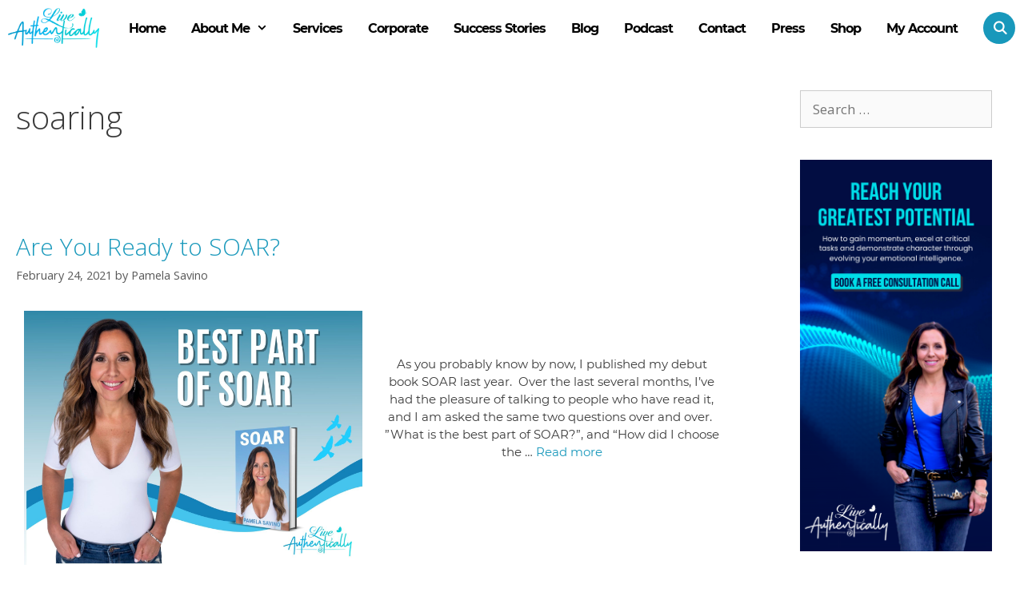

--- FILE ---
content_type: text/html; charset=UTF-8
request_url: https://liveauthentically.today/tag/soaring/
body_size: 20505
content:
<!DOCTYPE html>
<html lang="en-US">
<head>
	<meta charset="UTF-8">
	<meta name='robots' content='index, follow, max-image-preview:large, max-snippet:-1, max-video-preview:-1' />
	<style>img:is([sizes="auto" i], [sizes^="auto," i]) { contain-intrinsic-size: 3000px 1500px }</style>
	<meta name="viewport" content="width=device-width, initial-scale=1">
	<!-- This site is optimized with the Yoast SEO plugin v26.2 - https://yoast.com/wordpress/plugins/seo/ -->
	<title>soaring Archives - Live Authentically</title>
<link data-rocket-preload as="style" href="https://fonts.googleapis.com/css?family=Open%20Sans%3A300%2C300italic%2Cregular%2Citalic%2C600%2C600italic%2C700%2C700italic%2C800%2C800italic&#038;display=swap" rel="preload">
<link href="https://fonts.googleapis.com/css?family=Open%20Sans%3A300%2C300italic%2Cregular%2Citalic%2C600%2C600italic%2C700%2C700italic%2C800%2C800italic&#038;display=swap" media="print" onload="this.media=&#039;all&#039;" rel="stylesheet">
<noscript><link rel="stylesheet" href="https://fonts.googleapis.com/css?family=Open%20Sans%3A300%2C300italic%2Cregular%2Citalic%2C600%2C600italic%2C700%2C700italic%2C800%2C800italic&#038;display=swap"></noscript>
<style id="rocket-critical-css">h1,h2{overflow-wrap:break-word}ul{overflow-wrap:break-word}p{overflow-wrap:break-word}:root{--wp--preset--font-size--normal:16px;--wp--preset--font-size--huge:42px}.aligncenter{clear:both}.screen-reader-text{border:0;clip:rect(1px,1px,1px,1px);-webkit-clip-path:inset(50%);clip-path:inset(50%);height:1px;margin:-1px;overflow:hidden;padding:0;position:absolute;width:1px;word-wrap:normal!important}.screen-reader-text{border:0;clip:rect(1px,1px,1px,1px);-webkit-clip-path:inset(50%);clip-path:inset(50%);height:1px;margin:-1px;overflow:hidden;overflow-wrap:normal!important;word-wrap:normal!important;padding:0;position:absolute!important;width:1px}:root{--woocommerce:#a46497;--wc-green:#7ad03a;--wc-red:#a00;--wc-orange:#ffba00;--wc-blue:#2ea2cc;--wc-primary:#a46497;--wc-primary-text:white;--wc-secondary:#ebe9eb;--wc-secondary-text:#515151;--wc-highlight:#77a464;--wc-highligh-text:white;--wc-content-bg:#fff;--wc-subtext:#767676}:root{--woocommerce:#a46497;--wc-green:#7ad03a;--wc-red:#a00;--wc-orange:#ffba00;--wc-blue:#2ea2cc;--wc-primary:#a46497;--wc-primary-text:white;--wc-secondary:#ebe9eb;--wc-secondary-text:#515151;--wc-highlight:#77a464;--wc-highligh-text:white;--wc-content-bg:#fff;--wc-subtext:#767676}.screen-reader-text{clip:rect(1px,1px,1px,1px);height:1px;overflow:hidden;position:absolute!important;width:1px;word-wrap:normal!important}.screen-reader-text{clip:rect(1px,1px,1px,1px);position:absolute!important}@import 'https://fonts.googleapis.com/css?family=Gochi+Hand';@import 'https://fonts.googleapis.com/css?family=Bilbo+Swash+Caps';@import 'https://fonts.googleapis.com/css?family=Josefin+Sans:400,600,700|Poppins:100,400,600,700&display=swap';.siteorigin-widget-tinymce ul{margin-bottom:35px;margin-left:30px}.siteorigin-widget-tinymce ul li{list-style-type:disc;list-style-position:outside;padding:0}@font-face{font-display:swap;font-family:montserrat;src:url(https://mlh9rqazqu8o.i.optimole.com/N7yqRX0-u2m8yqm-/f:css/q:75/m:1/liveauthentically.today/wp-content/themes/generatepress-child/fonts/Montserrat-Italic.eot);src:url(https://mlh9rqazqu8o.i.optimole.com/N7yqRX0-u2m8yqm-/f:css/q:75/m:1/liveauthentically.today/wp-content/themes/generatepress-child/fonts/Montserrat-Italic.eot?#iefix) format('embedded-opentype'),url(https://mlh9rqazqu8o.i.optimole.com/N7yqRX0-u2m8yqm-/f:css/q:75/m:1/liveauthentically.today/wp-content/themes/generatepress-child/fonts/Montserrat-Italic.woff2) format('woff2'),url(https://mlh9rqazqu8o.i.optimole.com/N7yqRX0-u2m8yqm-/f:css/q:75/m:1/liveauthentically.today/wp-content/themes/generatepress-child/fonts/Montserrat-Italic.woff) format('woff');font-weight:400;font-style:italic}@font-face{font-display:swap;font-family:montserrat;src:url(https://mlh9rqazqu8o.i.optimole.com/N7yqRX0-u2m8yqm-/f:css/q:75/m:1/liveauthentically.today/wp-content/themes/generatepress-child/fonts/Montserrat-ExtraLightItalic.eot);src:url(https://mlh9rqazqu8o.i.optimole.com/N7yqRX0-u2m8yqm-/f:css/q:75/m:1/liveauthentically.today/wp-content/themes/generatepress-child/fonts/Montserrat-ExtraLightItalic.eot?#iefix) format('embedded-opentype'),url(https://mlh9rqazqu8o.i.optimole.com/N7yqRX0-u2m8yqm-/f:css/q:75/m:1/liveauthentically.today/wp-content/themes/generatepress-child/fonts/Montserrat-ExtraLightItalic.woff2) format('woff2'),url(https://mlh9rqazqu8o.i.optimole.com/N7yqRX0-u2m8yqm-/f:css/q:75/m:1/liveauthentically.today/wp-content/themes/generatepress-child/fonts/Montserrat-ExtraLightItalic.woff) format('woff');font-weight:200;font-style:italic}@font-face{font-display:swap;font-family:montserrat;src:url(https://mlh9rqazqu8o.i.optimole.com/N7yqRX0-u2m8yqm-/f:css/q:75/m:1/liveauthentically.today/wp-content/themes/generatepress-child/fonts/Montserrat-Light.eot);src:url(https://mlh9rqazqu8o.i.optimole.com/N7yqRX0-u2m8yqm-/f:css/q:75/m:1/liveauthentically.today/wp-content/themes/generatepress-child/fonts/Montserrat-Light.eot?#iefix) format('embedded-opentype'),url(https://mlh9rqazqu8o.i.optimole.com/N7yqRX0-u2m8yqm-/f:css/q:75/m:1/liveauthentically.today/wp-content/themes/generatepress-child/fonts/Montserrat-Light.woff2) format('woff2'),url(https://mlh9rqazqu8o.i.optimole.com/N7yqRX0-u2m8yqm-/f:css/q:75/m:1/liveauthentically.today/wp-content/themes/generatepress-child/fonts/Montserrat-Light.woff) format('woff');font-weight:300;font-style:normal}@font-face{font-display:swap;font-family:montserrat;src:url(https://mlh9rqazqu8o.i.optimole.com/N7yqRX0-u2m8yqm-/f:css/q:75/m:1/liveauthentically.today/wp-content/themes/generatepress-child/fonts/Montserrat-ExtraBold.eot);src:url(https://mlh9rqazqu8o.i.optimole.com/N7yqRX0-u2m8yqm-/f:css/q:75/m:1/liveauthentically.today/wp-content/themes/generatepress-child/fonts/Montserrat-ExtraBold.eot?#iefix) format('embedded-opentype'),url(https://mlh9rqazqu8o.i.optimole.com/N7yqRX0-u2m8yqm-/f:css/q:75/m:1/liveauthentically.today/wp-content/themes/generatepress-child/fonts/Montserrat-ExtraBold.woff2) format('woff2'),url(https://mlh9rqazqu8o.i.optimole.com/N7yqRX0-u2m8yqm-/f:css/q:75/m:1/liveauthentically.today/wp-content/themes/generatepress-child/fonts/Montserrat-ExtraBold.woff) format('woff');font-weight:800;font-style:normal}@font-face{font-display:swap;font-family:montserrat;src:url(https://mlh9rqazqu8o.i.optimole.com/N7yqRX0-u2m8yqm-/f:css/q:75/m:1/liveauthentically.today/wp-content/themes/generatepress-child/fonts/Montserrat-SemiBoldItalic.eot);src:url(https://mlh9rqazqu8o.i.optimole.com/N7yqRX0-u2m8yqm-/f:css/q:75/m:1/liveauthentically.today/wp-content/themes/generatepress-child/fonts/Montserrat-SemiBoldItalic.eot?#iefix) format('embedded-opentype'),url(https://mlh9rqazqu8o.i.optimole.com/N7yqRX0-u2m8yqm-/f:css/q:75/m:1/liveauthentically.today/wp-content/themes/generatepress-child/fonts/Montserrat-SemiBoldItalic.woff2) format('woff2'),url(https://mlh9rqazqu8o.i.optimole.com/N7yqRX0-u2m8yqm-/f:css/q:75/m:1/liveauthentically.today/wp-content/themes/generatepress-child/fonts/Montserrat-SemiBoldItalic.woff) format('woff');font-weight:600;font-style:italic}@font-face{font-display:swap;font-family:montserrat;src:url(https://mlh9rqazqu8o.i.optimole.com/N7yqRX0-u2m8yqm-/f:css/q:75/m:1/liveauthentically.today/wp-content/themes/generatepress-child/fonts/Montserrat-SemiBold.eot);src:url(https://mlh9rqazqu8o.i.optimole.com/N7yqRX0-u2m8yqm-/f:css/q:75/m:1/liveauthentically.today/wp-content/themes/generatepress-child/fonts/Montserrat-SemiBold.eot?#iefix) format('embedded-opentype'),url(https://mlh9rqazqu8o.i.optimole.com/N7yqRX0-u2m8yqm-/f:css/q:75/m:1/liveauthentically.today/wp-content/themes/generatepress-child/fonts/Montserrat-SemiBold.woff2) format('woff2'),url(https://mlh9rqazqu8o.i.optimole.com/N7yqRX0-u2m8yqm-/f:css/q:75/m:1/liveauthentically.today/wp-content/themes/generatepress-child/fonts/Montserrat-SemiBold.woff) format('woff');font-weight:600;font-style:normal}@font-face{font-display:swap;font-family:montserrat;src:url(https://mlh9rqazqu8o.i.optimole.com/N7yqRX0-u2m8yqm-/f:css/q:75/m:1/liveauthentically.today/wp-content/themes/generatepress-child/fonts/Montserrat-ExtraLight.eot);src:url(https://mlh9rqazqu8o.i.optimole.com/N7yqRX0-u2m8yqm-/f:css/q:75/m:1/liveauthentically.today/wp-content/themes/generatepress-child/fonts/Montserrat-ExtraLight.eot?#iefix) format('embedded-opentype'),url(https://mlh9rqazqu8o.i.optimole.com/N7yqRX0-u2m8yqm-/f:css/q:75/m:1/liveauthentically.today/wp-content/themes/generatepress-child/fonts/Montserrat-ExtraLight.woff2) format('woff2'),url(https://mlh9rqazqu8o.i.optimole.com/N7yqRX0-u2m8yqm-/f:css/q:75/m:1/liveauthentically.today/wp-content/themes/generatepress-child/fonts/Montserrat-ExtraLight.woff) format('woff');font-weight:200;font-style:normal}@font-face{font-display:swap;font-family:montserrat;src:url(https://mlh9rqazqu8o.i.optimole.com/N7yqRX0-u2m8yqm-/f:css/q:75/m:1/liveauthentically.today/wp-content/themes/generatepress-child/fonts/Montserrat-Medium.eot);src:url(https://mlh9rqazqu8o.i.optimole.com/N7yqRX0-u2m8yqm-/f:css/q:75/m:1/liveauthentically.today/wp-content/themes/generatepress-child/fonts/Montserrat-Medium.eot?#iefix) format('embedded-opentype'),url(https://mlh9rqazqu8o.i.optimole.com/N7yqRX0-u2m8yqm-/f:css/q:75/m:1/liveauthentically.today/wp-content/themes/generatepress-child/fonts/Montserrat-Medium.woff2) format('woff2'),url(https://mlh9rqazqu8o.i.optimole.com/N7yqRX0-u2m8yqm-/f:css/q:75/m:1/liveauthentically.today/wp-content/themes/generatepress-child/fonts/Montserrat-Medium.woff) format('woff');font-weight:500;font-style:normal}@font-face{font-display:swap;font-family:montserrat;src:url(https://mlh9rqazqu8o.i.optimole.com/N7yqRX0-u2m8yqm-/f:css/q:75/m:1/liveauthentically.today/wp-content/themes/generatepress-child/fonts/Montserrat-Regular.eot);src:url(https://mlh9rqazqu8o.i.optimole.com/N7yqRX0-u2m8yqm-/f:css/q:75/m:1/liveauthentically.today/wp-content/themes/generatepress-child/fonts/Montserrat-Regular.eot?#iefix) format('embedded-opentype'),url(https://mlh9rqazqu8o.i.optimole.com/N7yqRX0-u2m8yqm-/f:css/q:75/m:1/liveauthentically.today/wp-content/themes/generatepress-child/fonts/Montserrat-Regular.woff2) format('woff2'),url(https://mlh9rqazqu8o.i.optimole.com/N7yqRX0-u2m8yqm-/f:css/q:75/m:1/liveauthentically.today/wp-content/themes/generatepress-child/fonts/Montserrat-Regular.woff) format('woff');font-weight:400;font-style:normal}@font-face{font-display:swap;font-family:montserrat;src:url(https://mlh9rqazqu8o.i.optimole.com/N7yqRX0-u2m8yqm-/f:css/q:75/m:1/liveauthentically.today/wp-content/themes/generatepress-child/fonts/Montserrat-ThinItalic.eot);src:url(https://mlh9rqazqu8o.i.optimole.com/N7yqRX0-u2m8yqm-/f:css/q:75/m:1/liveauthentically.today/wp-content/themes/generatepress-child/fonts/Montserrat-ThinItalic.eot?#iefix) format('embedded-opentype'),url(https://mlh9rqazqu8o.i.optimole.com/N7yqRX0-u2m8yqm-/f:css/q:75/m:1/liveauthentically.today/wp-content/themes/generatepress-child/fonts/Montserrat-ThinItalic.woff2) format('woff2'),url(https://mlh9rqazqu8o.i.optimole.com/N7yqRX0-u2m8yqm-/f:css/q:75/m:1/liveauthentically.today/wp-content/themes/generatepress-child/fonts/Montserrat-ThinItalic.woff) format('woff');font-weight:100;font-style:italic}@font-face{font-display:swap;font-family:montserrat;src:url(https://mlh9rqazqu8o.i.optimole.com/N7yqRX0-u2m8yqm-/f:css/q:75/m:1/liveauthentically.today/wp-content/themes/generatepress-child/fonts/Montserrat-Black.eot);src:url(https://mlh9rqazqu8o.i.optimole.com/N7yqRX0-u2m8yqm-/f:css/q:75/m:1/liveauthentically.today/wp-content/themes/generatepress-child/fonts/Montserrat-Black.eot?#iefix) format('embedded-opentype'),url(https://mlh9rqazqu8o.i.optimole.com/N7yqRX0-u2m8yqm-/f:css/q:75/m:1/liveauthentically.today/wp-content/themes/generatepress-child/fonts/Montserrat-Black.woff2) format('woff2'),url(https://mlh9rqazqu8o.i.optimole.com/N7yqRX0-u2m8yqm-/f:css/q:75/m:1/liveauthentically.today/wp-content/themes/generatepress-child/fonts/Montserrat-Black.woff) format('woff');font-weight:900;font-style:normal}@font-face{font-display:swap;font-family:montserrat;src:url(https://mlh9rqazqu8o.i.optimole.com/N7yqRX0-u2m8yqm-/f:css/q:75/m:1/liveauthentically.today/wp-content/themes/generatepress-child/fonts/Montserrat-Thin.eot);src:url(https://mlh9rqazqu8o.i.optimole.com/N7yqRX0-u2m8yqm-/f:css/q:75/m:1/liveauthentically.today/wp-content/themes/generatepress-child/fonts/Montserrat-Thin.eot?#iefix) format('embedded-opentype'),url(https://mlh9rqazqu8o.i.optimole.com/N7yqRX0-u2m8yqm-/f:css/q:75/m:1/liveauthentically.today/wp-content/themes/generatepress-child/fonts/Montserrat-Thin.woff2) format('woff2'),url(https://mlh9rqazqu8o.i.optimole.com/N7yqRX0-u2m8yqm-/f:css/q:75/m:1/liveauthentically.today/wp-content/themes/generatepress-child/fonts/Montserrat-Thin.woff) format('woff');font-weight:100;font-style:normal}@font-face{font-display:swap;font-family:montserrat;src:url(https://mlh9rqazqu8o.i.optimole.com/N7yqRX0-u2m8yqm-/f:css/q:75/m:1/liveauthentically.today/wp-content/themes/generatepress-child/fonts/Montserrat-LightItalic.eot);src:url(https://mlh9rqazqu8o.i.optimole.com/N7yqRX0-u2m8yqm-/f:css/q:75/m:1/liveauthentically.today/wp-content/themes/generatepress-child/fonts/Montserrat-LightItalic.eot?#iefix) format('embedded-opentype'),url(https://mlh9rqazqu8o.i.optimole.com/N7yqRX0-u2m8yqm-/f:css/q:75/m:1/liveauthentically.today/wp-content/themes/generatepress-child/fonts/Montserrat-LightItalic.woff2) format('woff2'),url(https://mlh9rqazqu8o.i.optimole.com/N7yqRX0-u2m8yqm-/f:css/q:75/m:1/liveauthentically.today/wp-content/themes/generatepress-child/fonts/Montserrat-LightItalic.woff) format('woff');font-weight:300;font-style:italic}@font-face{font-display:swap;font-family:montserrat;src:url(https://mlh9rqazqu8o.i.optimole.com/N7yqRX0-u2m8yqm-/f:css/q:75/m:1/liveauthentically.today/wp-content/themes/generatepress-child/fonts/Montserrat-MediumItalic.eot);src:url(https://mlh9rqazqu8o.i.optimole.com/N7yqRX0-u2m8yqm-/f:css/q:75/m:1/liveauthentically.today/wp-content/themes/generatepress-child/fonts/Montserrat-MediumItalic.eot?#iefix) format('embedded-opentype'),url(https://mlh9rqazqu8o.i.optimole.com/N7yqRX0-u2m8yqm-/f:css/q:75/m:1/liveauthentically.today/wp-content/themes/generatepress-child/fonts/Montserrat-MediumItalic.woff2) format('woff2'),url(https://mlh9rqazqu8o.i.optimole.com/N7yqRX0-u2m8yqm-/f:css/q:75/m:1/liveauthentically.today/wp-content/themes/generatepress-child/fonts/Montserrat-MediumItalic.woff) format('woff');font-weight:500;font-style:italic}@font-face{font-display:swap;font-family:montserrat;src:url(https://mlh9rqazqu8o.i.optimole.com/N7yqRX0-u2m8yqm-/f:css/q:75/m:1/liveauthentically.today/wp-content/themes/generatepress-child/fonts/Montserrat-BoldItalic.eot);src:url(https://mlh9rqazqu8o.i.optimole.com/N7yqRX0-u2m8yqm-/f:css/q:75/m:1/liveauthentically.today/wp-content/themes/generatepress-child/fonts/Montserrat-BoldItalic.eot?#iefix) format('embedded-opentype'),url(https://mlh9rqazqu8o.i.optimole.com/N7yqRX0-u2m8yqm-/f:css/q:75/m:1/liveauthentically.today/wp-content/themes/generatepress-child/fonts/Montserrat-BoldItalic.woff2) format('woff2'),url(https://mlh9rqazqu8o.i.optimole.com/N7yqRX0-u2m8yqm-/f:css/q:75/m:1/liveauthentically.today/wp-content/themes/generatepress-child/fonts/Montserrat-BoldItalic.woff) format('woff');font-weight:700;font-style:italic}@font-face{font-display:swap;font-family:montserrat;src:url(https://mlh9rqazqu8o.i.optimole.com/N7yqRX0-u2m8yqm-/f:css/q:75/m:1/liveauthentically.today/wp-content/themes/generatepress-child/fonts/Montserrat-BlackItalic.eot);src:url(https://mlh9rqazqu8o.i.optimole.com/N7yqRX0-u2m8yqm-/f:css/q:75/m:1/liveauthentically.today/wp-content/themes/generatepress-child/fonts/Montserrat-BlackItalic.eot?#iefix) format('embedded-opentype'),url(https://mlh9rqazqu8o.i.optimole.com/N7yqRX0-u2m8yqm-/f:css/q:75/m:1/liveauthentically.today/wp-content/themes/generatepress-child/fonts/Montserrat-BlackItalic.woff2) format('woff2'),url(https://mlh9rqazqu8o.i.optimole.com/N7yqRX0-u2m8yqm-/f:css/q:75/m:1/liveauthentically.today/wp-content/themes/generatepress-child/fonts/Montserrat-BlackItalic.woff) format('woff');font-weight:900;font-style:italic}@font-face{font-display:swap;font-family:montserrat;src:url(https://mlh9rqazqu8o.i.optimole.com/N7yqRX0-u2m8yqm-/f:css/q:75/m:1/liveauthentically.today/wp-content/themes/generatepress-child/fonts/Montserrat-ExtraBoldItalic.eot);src:url(https://mlh9rqazqu8o.i.optimole.com/N7yqRX0-u2m8yqm-/f:css/q:75/m:1/liveauthentically.today/wp-content/themes/generatepress-child/fonts/Montserrat-ExtraBoldItalic.eot?#iefix) format('embedded-opentype'),url(https://mlh9rqazqu8o.i.optimole.com/N7yqRX0-u2m8yqm-/f:css/q:75/m:1/liveauthentically.today/wp-content/themes/generatepress-child/fonts/Montserrat-ExtraBoldItalic.woff2) format('woff2'),url(https://mlh9rqazqu8o.i.optimole.com/N7yqRX0-u2m8yqm-/f:css/q:75/m:1/liveauthentically.today/wp-content/themes/generatepress-child/fonts/Montserrat-ExtraBoldItalic.woff) format('woff');font-weight:800;font-style:italic}@font-face{font-display:swap;font-family:montserrat;src:url(https://mlh9rqazqu8o.i.optimole.com/N7yqRX0-u2m8yqm-/f:css/q:75/m:1/liveauthentically.today/wp-content/themes/generatepress-child/fonts/Montserrat-Bold.eot);src:url(https://mlh9rqazqu8o.i.optimole.com/N7yqRX0-u2m8yqm-/f:css/q:75/m:1/liveauthentically.today/wp-content/themes/generatepress-child/fonts/Montserrat-Bold.eot?#iefix) format('embedded-opentype'),url(https://mlh9rqazqu8o.i.optimole.com/N7yqRX0-u2m8yqm-/f:css/q:75/m:1/liveauthentically.today/wp-content/themes/generatepress-child/fonts/Montserrat-Bold.woff2) format('woff2'),url(https://mlh9rqazqu8o.i.optimole.com/N7yqRX0-u2m8yqm-/f:css/q:75/m:1/liveauthentically.today/wp-content/themes/generatepress-child/fonts/Montserrat-Bold.woff) format('woff');font-weight:700;font-style:normal}.inside-navigation{margin:auto;max-width:1300px;position:absolute;z-index:5;width:100%}#menu-main-menu li a{font-size:16px;letter-spacing:-1px;line-height:36px;font-family:montserrat;font-weight:700;text-align:center}.main-navigation:not(.slideout-navigation) .main-nav{margin-top:15px}article.post .entry-summary{font-family:montserrat;font-size:15px;text-align:center}.footer-bar .widget_media_image{float:left;width:15%;margin:0;padding:0;margin-bottom:0;margin-top:25px}.footer-bar .widget_sow-editor{float:right;width:15%}.footer-bar-align-center .copyright-bar{float:none;text-align:center;width:70%;margin:-76px auto 0;padding-top:0}.s-bar{display:flex}.s-bar li{height:100px;display:flex;align-content:center;align-items:center;padding:0 4px!important;margin:0}.s-bar li img{width:36px}ul#menu-main-menu{z-index:9;position:static}article.post{max-width:1180px;margin:auto;clear:both}article.post .post-image{float:left;max-width:580px;padding:0 10px;text-align:center;width:46%}article.post .post-image img{max-height:400px}article.post .entry-summary{padding:60px 15px;float:left;width:46%}.post .inside-article{padding-top:60px}.site-logo img{position:relative;z-index:2}.site-branding p.main-title[itemprop=headline]{display:none}.widget-area .widget{padding:10px 40px}.separate-containers .site-main{margin:0}.footer-bar-align-center .footer-bar{display:flex;justify-content:space-between;align-items:center}ul.s-bar{margin:0}.search-item.menu-item-align-right a:before{color:#fff;background-color:#1898bb;display:inline-flex;width:40px;height:40px;align-items:center;justify-content:center;border-radius:50%}.navigation-search input[type=search]{border:solid 2px #1898bb;opacity:1;background-color:#fff}.main-navigation .main-nav ul li.search-item>a{padding-right:0;margin-right:0}.separate-containers article{border-bottom:solid 1px #e0e0e0;margin-bottom:0;padding-bottom:0;display:flex;flex-wrap:wrap}.separate-containers article:last-child{border-bottom:none}@media only screen and (max-width:768px){#mobile-header{position:relative;z-index:99}#mobile-header{position:relative;z-index:99}.inside-navigation{position:static}.inside-article p{margin-left:0;padding:0 20px}body{overflow-x:hidden}.main-navigation a{border-bottom:1px solid #ffffff4d}}@media only screen and (max-width:580px){article.post .post-image,article.post .entry-summary{float:none!important;width:auto!important}article.post .entry-summary{padding:0 10px!important}#right-sidebar{display:none}article.post{margin-bottom:25px}.footer-bar-align-center .footer-bar{justify-content:center;flex-direction:column}.footer-bar-align-center .copyright-bar{width:100%;margin:0 0 20px}.footer-bar .widget_media_image{float:none;width:60%}.inside-article p{padding:0}}@media only screen and (max-width:480px){.separate-containers .inside-article{padding:10px!important}#mobile-header{height:70px}}.grid-25:after,.grid-75:after,.grid-container:after,[class*=mobile-grid-]:after,[class*=tablet-grid-]:after{clear:both}@-ms-viewport{width:auto}.grid-25:after,.grid-25:before,.grid-75:after,.grid-75:before,.grid-container:after,.grid-container:before,[class*=mobile-grid-]:after,[class*=mobile-grid-]:before,[class*=tablet-grid-]:after,[class*=tablet-grid-]:before{content:".";display:block;overflow:hidden;visibility:hidden;font-size:0;line-height:0;width:0;height:0}.grid-container{margin-left:auto;margin-right:auto;max-width:1200px;padding-left:10px;padding-right:10px}.grid-25,.grid-75,[class*=mobile-grid-],[class*=tablet-grid-]{-moz-box-sizing:border-box;-webkit-box-sizing:border-box;box-sizing:border-box;padding-left:10px;padding-right:10px}.grid-parent{padding-left:0;padding-right:0}@media (max-width:767px){.mobile-grid-100{clear:both;width:100%}}@media (min-width:768px) and (max-width:1024px){.tablet-grid-25{float:left;width:25%}.tablet-grid-75{float:left;width:75%}}@media (min-width:1025px){.grid-25,.grid-75{float:left}.grid-25{width:25%}.grid-75{width:75%}}a,body,div,form,h1,h2,html,label,li,p,span,ul{border:0;margin:0;padding:0}html{font-family:sans-serif;-webkit-text-size-adjust:100%;-ms-text-size-adjust:100%}article,aside,footer,header,main,nav{display:block}ul{list-style:none}a{background-color:transparent}a img{border:0}body,button,input{font-family:-apple-system,system-ui,BlinkMacSystemFont,"Segoe UI",Helvetica,Arial,sans-serif,"Apple Color Emoji","Segoe UI Emoji","Segoe UI Symbol";font-weight:400;text-transform:none;font-size:17px;line-height:1.5}p{margin-bottom:1.5em}h1,h2{font-family:inherit;font-size:100%;font-style:inherit;font-weight:inherit}h1{font-size:42px;margin-bottom:20px;line-height:1.2em;font-weight:400;text-transform:none}h2{font-size:35px;margin-bottom:20px;line-height:1.2em;font-weight:400;text-transform:none}ul{margin:0 0 1.5em 3em}ul{list-style:disc}li>ul{margin-bottom:0;margin-left:1.5em}img{height:auto;max-width:100%}button,input{font-size:100%;margin:0;vertical-align:baseline}button,input[type=submit]{border:1px solid transparent;background:#55555e;-webkit-appearance:button;padding:10px 20px;color:#fff}input[type=search]{-webkit-appearance:textfield;box-sizing:content-box}input[type=search]::-webkit-search-decoration{-webkit-appearance:none}button::-moz-focus-inner,input::-moz-focus-inner{border:0;padding:0}input[type=search]{background:#fafafa;color:#666;border:1px solid #ccc;border-radius:0;padding:10px 15px;box-sizing:border-box;max-width:100%}a{text-decoration:none}.aligncenter{clear:both;display:block;margin:0 auto}.size-full{max-width:100%;height:auto}.screen-reader-text{border:0;clip:rect(1px,1px,1px,1px);-webkit-clip-path:inset(50%);clip-path:inset(50%);height:1px;margin:-1px;overflow:hidden;padding:0;position:absolute!important;width:1px;word-wrap:normal!important}.inside-header:not(.grid-container):after,.site-content:after,.site-footer:after,.site-header:after,.site-info:after{content:"";display:table;clear:both}.main-navigation{z-index:100;padding:0;clear:both;display:block}.main-navigation a{display:block;text-decoration:none;font-weight:400;text-transform:none;font-size:15px}.main-navigation ul{list-style:none;margin:0;padding-left:0}.main-navigation .main-nav ul li a{padding-left:20px;padding-right:20px;line-height:60px}.inside-navigation{position:relative}.main-navigation li{float:left;position:relative}.nav-aligned-center .main-navigation:not(.toggled) .menu>li{float:none;display:inline-block}.nav-aligned-center .main-navigation:not(.toggled) ul{letter-spacing:-.31em;font-size:1em}.nav-aligned-center .main-navigation:not(.toggled) ul li{letter-spacing:normal}.nav-aligned-center .main-navigation{text-align:center}.main-navigation li.search-item{float:right}.main-navigation .mobile-bar-items a{padding-left:20px;padding-right:20px;line-height:60px}.main-navigation ul ul{display:block;box-shadow:1px 1px 0 rgba(0,0,0,.1);float:left;position:absolute;left:-99999px;opacity:0;z-index:99999;width:200px;text-align:left;top:auto;height:0;overflow:hidden}.main-navigation ul ul a{display:block}.main-navigation ul ul li{width:100%}.main-navigation .main-nav ul ul li a{line-height:normal;padding:10px 20px;font-size:14px}.main-navigation .main-nav ul li.menu-item-has-children>a{padding-right:0;position:relative}.menu-item-has-children .dropdown-menu-toggle{display:inline-block;height:100%;clear:both;padding-right:20px;padding-left:10px}.menu-item-has-children ul .dropdown-menu-toggle{padding-top:10px;padding-bottom:10px;margin-top:-10px}nav ul ul .menu-item-has-children .dropdown-menu-toggle{float:right}.site-header{position:relative}.inside-header{padding:20px 40px}.main-title{margin:0;font-size:25px;line-height:1.2em;word-wrap:break-word;font-weight:700;text-transform:none}.site-logo{display:inline-block;max-width:100%}.byline{display:inline}.entry-summary:not(:first-child){margin-top:2em}.entry-header,.site-content{word-wrap:break-word}.entry-title{margin-bottom:0}.page-header>:last-child{margin-bottom:0}.entry-meta{font-size:85%;margin-top:.5em;line-height:1.5}footer.entry-meta{margin-top:2em}.entry-summary>p:last-child{margin-bottom:0}.widget-area .widget{padding:40px}.sidebar .widget :last-child{margin-bottom:0}.widget ul{margin:0}.widget .search-field{width:100%}.widget_search .search-submit{display:none}.widget{margin:0 0 30px;box-sizing:border-box}.separate-containers .widget:last-child,.widget:last-child{margin-bottom:0}.sidebar .widget{font-size:17px}.widget ul li{list-style-type:none;position:relative;padding-bottom:5px}.post{margin:0 0 2em}.page-header{margin-bottom:30px}.separate-containers .inside-article,.separate-containers .page-header{padding:40px}.separate-containers .page-header,.separate-containers .site-main>*,.separate-containers .widget{margin-bottom:20px}.separate-containers .site-main{margin:20px}.separate-containers.right-sidebar .site-main{margin-left:0}.separate-containers .inside-right-sidebar{margin-top:20px;margin-bottom:20px}.separate-containers .site-main>:last-child{margin-bottom:0}.site-info{text-align:center;font-size:15px}.site-info{padding:20px 40px}.footer-bar-active .footer-bar .widget{padding:0}.footer-bar-align-center .copyright-bar{float:none;text-align:center}.footer-bar-align-center .footer-bar{float:none;text-align:center;margin-bottom:10px}.post-image:not(:first-child){margin-top:2em}.container.grid-container{width:auto}@font-face{font-display:swap;font-family:GeneratePress;src:url(https://mlh9rqazqu8o.i.optimole.com/N7yqRX0-hDyNoRlC/f:css/q:75/m:1/liveauthentically.today/wp-content/themes/generatepress/assets/fonts/generatepress.eot);src:url(https://mlh9rqazqu8o.i.optimole.com/N7yqRX0-hDyNoRlC/f:css/q:75/m:1/liveauthentically.today/wp-content/themes/generatepress/assets/fonts/generatepress.eot#iefix) format("embedded-opentype"),url(https://mlh9rqazqu8o.i.optimole.com/N7yqRX0-hDyNoRlC/f:css/q:75/m:1/liveauthentically.today/wp-content/themes/generatepress/assets/fonts/generatepress.woff2) format("woff2"),url(https://mlh9rqazqu8o.i.optimole.com/N7yqRX0-hDyNoRlC/f:css/q:75/m:1/liveauthentically.today/wp-content/themes/generatepress/assets/fonts/generatepress.woff) format("woff"),url(https://mlh9rqazqu8o.i.optimole.com/N7yqRX0-hDyNoRlC/f:css/q:75/m:1/liveauthentically.today/wp-content/themes/generatepress/assets/fonts/generatepress.ttf) format("truetype"),url(https://mlh9rqazqu8o.i.optimole.com/N7yqRX0-hDyNoRlC/w:auto/h:auto/q:75/https://liveauthentically.today/wp-content/themes/generatepress/assets/fonts/generatepress.svg#GeneratePress) format("svg");font-weight:400;font-style:normal}.dropdown-menu-toggle:before,.generate-back-to-top:before,.menu-toggle:before,.search-form .search-submit:before,.search-item a:before{-moz-osx-font-smoothing:grayscale;-webkit-font-smoothing:antialiased;font-style:normal;font-variant:normal;text-rendering:auto;line-height:1}.menu-toggle:before{content:"\f0c9";font-family:GeneratePress;width:1.28571429em;text-align:center;display:inline-block}.search-item a:before{content:"\f002";font-family:GeneratePress;width:1.28571429em;text-align:center;display:inline-block}.dropdown-menu-toggle:before{content:"\f107";font-family:GeneratePress;display:inline-block;width:.8em;text-align:left}nav:not(.toggled) ul ul .dropdown-menu-toggle:before{text-align:right}.dropdown-hover nav:not(.toggled) ul ul .dropdown-menu-toggle:before{content:"\f105"}.generate-back-to-top:before{content:"\f106";font-family:GeneratePress}.search-form .search-submit:before{content:"\f002";font-family:GeneratePress;width:1.28571429em;text-align:center;display:inline-block}@import 'https://fonts.googleapis.com/css?family=Gochi+Hand';@import 'https://fonts.googleapis.com/css?family=Bilbo+Swash+Caps';@import 'https://fonts.googleapis.com/css?family=Josefin+Sans:400,600,700|Poppins:100,400,600,700&display=swap';.siteorigin-widget-tinymce ul{margin-bottom:35px;margin-left:30px}.siteorigin-widget-tinymce ul li{list-style-type:disc;list-style-position:outside;padding:0}@font-face{font-display:swap;font-family:montserrat;src:url(https://mlh9rqazqu8o.i.optimole.com/N7yqRX0-u2m8yqm-/f:css/q:75/m:1/liveauthentically.today/wp-content/themes/generatepress-child/fonts/Montserrat-Italic.eot);src:url(https://mlh9rqazqu8o.i.optimole.com/N7yqRX0-u2m8yqm-/f:css/q:75/m:1/liveauthentically.today/wp-content/themes/generatepress-child/fonts/Montserrat-Italic.eot?#iefix) format('embedded-opentype'),url(https://mlh9rqazqu8o.i.optimole.com/N7yqRX0-u2m8yqm-/f:css/q:75/m:1/liveauthentically.today/wp-content/themes/generatepress-child/fonts/Montserrat-Italic.woff2) format('woff2'),url(https://mlh9rqazqu8o.i.optimole.com/N7yqRX0-u2m8yqm-/f:css/q:75/m:1/liveauthentically.today/wp-content/themes/generatepress-child/fonts/Montserrat-Italic.woff) format('woff');font-weight:400;font-style:italic}@font-face{font-display:swap;font-family:montserrat;src:url(https://mlh9rqazqu8o.i.optimole.com/N7yqRX0-u2m8yqm-/f:css/q:75/m:1/liveauthentically.today/wp-content/themes/generatepress-child/fonts/Montserrat-ExtraLightItalic.eot);src:url(https://mlh9rqazqu8o.i.optimole.com/N7yqRX0-u2m8yqm-/f:css/q:75/m:1/liveauthentically.today/wp-content/themes/generatepress-child/fonts/Montserrat-ExtraLightItalic.eot?#iefix) format('embedded-opentype'),url(https://mlh9rqazqu8o.i.optimole.com/N7yqRX0-u2m8yqm-/f:css/q:75/m:1/liveauthentically.today/wp-content/themes/generatepress-child/fonts/Montserrat-ExtraLightItalic.woff2) format('woff2'),url(https://mlh9rqazqu8o.i.optimole.com/N7yqRX0-u2m8yqm-/f:css/q:75/m:1/liveauthentically.today/wp-content/themes/generatepress-child/fonts/Montserrat-ExtraLightItalic.woff) format('woff');font-weight:200;font-style:italic}@font-face{font-display:swap;font-family:montserrat;src:url(https://mlh9rqazqu8o.i.optimole.com/N7yqRX0-u2m8yqm-/f:css/q:75/m:1/liveauthentically.today/wp-content/themes/generatepress-child/fonts/Montserrat-Light.eot);src:url(https://mlh9rqazqu8o.i.optimole.com/N7yqRX0-u2m8yqm-/f:css/q:75/m:1/liveauthentically.today/wp-content/themes/generatepress-child/fonts/Montserrat-Light.eot?#iefix) format('embedded-opentype'),url(https://mlh9rqazqu8o.i.optimole.com/N7yqRX0-u2m8yqm-/f:css/q:75/m:1/liveauthentically.today/wp-content/themes/generatepress-child/fonts/Montserrat-Light.woff2) format('woff2'),url(https://mlh9rqazqu8o.i.optimole.com/N7yqRX0-u2m8yqm-/f:css/q:75/m:1/liveauthentically.today/wp-content/themes/generatepress-child/fonts/Montserrat-Light.woff) format('woff');font-weight:300;font-style:normal}@font-face{font-display:swap;font-family:montserrat;src:url(https://mlh9rqazqu8o.i.optimole.com/N7yqRX0-u2m8yqm-/f:css/q:75/m:1/liveauthentically.today/wp-content/themes/generatepress-child/fonts/Montserrat-ExtraBold.eot);src:url(https://mlh9rqazqu8o.i.optimole.com/N7yqRX0-u2m8yqm-/f:css/q:75/m:1/liveauthentically.today/wp-content/themes/generatepress-child/fonts/Montserrat-ExtraBold.eot?#iefix) format('embedded-opentype'),url(https://mlh9rqazqu8o.i.optimole.com/N7yqRX0-u2m8yqm-/f:css/q:75/m:1/liveauthentically.today/wp-content/themes/generatepress-child/fonts/Montserrat-ExtraBold.woff2) format('woff2'),url(https://mlh9rqazqu8o.i.optimole.com/N7yqRX0-u2m8yqm-/f:css/q:75/m:1/liveauthentically.today/wp-content/themes/generatepress-child/fonts/Montserrat-ExtraBold.woff) format('woff');font-weight:800;font-style:normal}@font-face{font-display:swap;font-family:montserrat;src:url(https://mlh9rqazqu8o.i.optimole.com/N7yqRX0-u2m8yqm-/f:css/q:75/m:1/liveauthentically.today/wp-content/themes/generatepress-child/fonts/Montserrat-SemiBoldItalic.eot);src:url(https://mlh9rqazqu8o.i.optimole.com/N7yqRX0-u2m8yqm-/f:css/q:75/m:1/liveauthentically.today/wp-content/themes/generatepress-child/fonts/Montserrat-SemiBoldItalic.eot?#iefix) format('embedded-opentype'),url(https://mlh9rqazqu8o.i.optimole.com/N7yqRX0-u2m8yqm-/f:css/q:75/m:1/liveauthentically.today/wp-content/themes/generatepress-child/fonts/Montserrat-SemiBoldItalic.woff2) format('woff2'),url(https://mlh9rqazqu8o.i.optimole.com/N7yqRX0-u2m8yqm-/f:css/q:75/m:1/liveauthentically.today/wp-content/themes/generatepress-child/fonts/Montserrat-SemiBoldItalic.woff) format('woff');font-weight:600;font-style:italic}@font-face{font-display:swap;font-family:montserrat;src:url(https://mlh9rqazqu8o.i.optimole.com/N7yqRX0-u2m8yqm-/f:css/q:75/m:1/liveauthentically.today/wp-content/themes/generatepress-child/fonts/Montserrat-SemiBold.eot);src:url(https://mlh9rqazqu8o.i.optimole.com/N7yqRX0-u2m8yqm-/f:css/q:75/m:1/liveauthentically.today/wp-content/themes/generatepress-child/fonts/Montserrat-SemiBold.eot?#iefix) format('embedded-opentype'),url(https://mlh9rqazqu8o.i.optimole.com/N7yqRX0-u2m8yqm-/f:css/q:75/m:1/liveauthentically.today/wp-content/themes/generatepress-child/fonts/Montserrat-SemiBold.woff2) format('woff2'),url(https://mlh9rqazqu8o.i.optimole.com/N7yqRX0-u2m8yqm-/f:css/q:75/m:1/liveauthentically.today/wp-content/themes/generatepress-child/fonts/Montserrat-SemiBold.woff) format('woff');font-weight:600;font-style:normal}@font-face{font-display:swap;font-family:montserrat;src:url(https://mlh9rqazqu8o.i.optimole.com/N7yqRX0-u2m8yqm-/f:css/q:75/m:1/liveauthentically.today/wp-content/themes/generatepress-child/fonts/Montserrat-ExtraLight.eot);src:url(https://mlh9rqazqu8o.i.optimole.com/N7yqRX0-u2m8yqm-/f:css/q:75/m:1/liveauthentically.today/wp-content/themes/generatepress-child/fonts/Montserrat-ExtraLight.eot?#iefix) format('embedded-opentype'),url(https://mlh9rqazqu8o.i.optimole.com/N7yqRX0-u2m8yqm-/f:css/q:75/m:1/liveauthentically.today/wp-content/themes/generatepress-child/fonts/Montserrat-ExtraLight.woff2) format('woff2'),url(https://mlh9rqazqu8o.i.optimole.com/N7yqRX0-u2m8yqm-/f:css/q:75/m:1/liveauthentically.today/wp-content/themes/generatepress-child/fonts/Montserrat-ExtraLight.woff) format('woff');font-weight:200;font-style:normal}@font-face{font-display:swap;font-family:montserrat;src:url(https://mlh9rqazqu8o.i.optimole.com/N7yqRX0-u2m8yqm-/f:css/q:75/m:1/liveauthentically.today/wp-content/themes/generatepress-child/fonts/Montserrat-Medium.eot);src:url(https://mlh9rqazqu8o.i.optimole.com/N7yqRX0-u2m8yqm-/f:css/q:75/m:1/liveauthentically.today/wp-content/themes/generatepress-child/fonts/Montserrat-Medium.eot?#iefix) format('embedded-opentype'),url(https://mlh9rqazqu8o.i.optimole.com/N7yqRX0-u2m8yqm-/f:css/q:75/m:1/liveauthentically.today/wp-content/themes/generatepress-child/fonts/Montserrat-Medium.woff2) format('woff2'),url(https://mlh9rqazqu8o.i.optimole.com/N7yqRX0-u2m8yqm-/f:css/q:75/m:1/liveauthentically.today/wp-content/themes/generatepress-child/fonts/Montserrat-Medium.woff) format('woff');font-weight:500;font-style:normal}@font-face{font-display:swap;font-family:montserrat;src:url(https://mlh9rqazqu8o.i.optimole.com/N7yqRX0-u2m8yqm-/f:css/q:75/m:1/liveauthentically.today/wp-content/themes/generatepress-child/fonts/Montserrat-Regular.eot);src:url(https://mlh9rqazqu8o.i.optimole.com/N7yqRX0-u2m8yqm-/f:css/q:75/m:1/liveauthentically.today/wp-content/themes/generatepress-child/fonts/Montserrat-Regular.eot?#iefix) format('embedded-opentype'),url(https://mlh9rqazqu8o.i.optimole.com/N7yqRX0-u2m8yqm-/f:css/q:75/m:1/liveauthentically.today/wp-content/themes/generatepress-child/fonts/Montserrat-Regular.woff2) format('woff2'),url(https://mlh9rqazqu8o.i.optimole.com/N7yqRX0-u2m8yqm-/f:css/q:75/m:1/liveauthentically.today/wp-content/themes/generatepress-child/fonts/Montserrat-Regular.woff) format('woff');font-weight:400;font-style:normal}@font-face{font-display:swap;font-family:montserrat;src:url(https://mlh9rqazqu8o.i.optimole.com/N7yqRX0-u2m8yqm-/f:css/q:75/m:1/liveauthentically.today/wp-content/themes/generatepress-child/fonts/Montserrat-ThinItalic.eot);src:url(https://mlh9rqazqu8o.i.optimole.com/N7yqRX0-u2m8yqm-/f:css/q:75/m:1/liveauthentically.today/wp-content/themes/generatepress-child/fonts/Montserrat-ThinItalic.eot?#iefix) format('embedded-opentype'),url(https://mlh9rqazqu8o.i.optimole.com/N7yqRX0-u2m8yqm-/f:css/q:75/m:1/liveauthentically.today/wp-content/themes/generatepress-child/fonts/Montserrat-ThinItalic.woff2) format('woff2'),url(https://mlh9rqazqu8o.i.optimole.com/N7yqRX0-u2m8yqm-/f:css/q:75/m:1/liveauthentically.today/wp-content/themes/generatepress-child/fonts/Montserrat-ThinItalic.woff) format('woff');font-weight:100;font-style:italic}@font-face{font-display:swap;font-family:montserrat;src:url(https://mlh9rqazqu8o.i.optimole.com/N7yqRX0-u2m8yqm-/f:css/q:75/m:1/liveauthentically.today/wp-content/themes/generatepress-child/fonts/Montserrat-Black.eot);src:url(https://mlh9rqazqu8o.i.optimole.com/N7yqRX0-u2m8yqm-/f:css/q:75/m:1/liveauthentically.today/wp-content/themes/generatepress-child/fonts/Montserrat-Black.eot?#iefix) format('embedded-opentype'),url(https://mlh9rqazqu8o.i.optimole.com/N7yqRX0-u2m8yqm-/f:css/q:75/m:1/liveauthentically.today/wp-content/themes/generatepress-child/fonts/Montserrat-Black.woff2) format('woff2'),url(https://mlh9rqazqu8o.i.optimole.com/N7yqRX0-u2m8yqm-/f:css/q:75/m:1/liveauthentically.today/wp-content/themes/generatepress-child/fonts/Montserrat-Black.woff) format('woff');font-weight:900;font-style:normal}@font-face{font-display:swap;font-family:montserrat;src:url(https://mlh9rqazqu8o.i.optimole.com/N7yqRX0-u2m8yqm-/f:css/q:75/m:1/liveauthentically.today/wp-content/themes/generatepress-child/fonts/Montserrat-Thin.eot);src:url(https://mlh9rqazqu8o.i.optimole.com/N7yqRX0-u2m8yqm-/f:css/q:75/m:1/liveauthentically.today/wp-content/themes/generatepress-child/fonts/Montserrat-Thin.eot?#iefix) format('embedded-opentype'),url(https://mlh9rqazqu8o.i.optimole.com/N7yqRX0-u2m8yqm-/f:css/q:75/m:1/liveauthentically.today/wp-content/themes/generatepress-child/fonts/Montserrat-Thin.woff2) format('woff2'),url(https://mlh9rqazqu8o.i.optimole.com/N7yqRX0-u2m8yqm-/f:css/q:75/m:1/liveauthentically.today/wp-content/themes/generatepress-child/fonts/Montserrat-Thin.woff) format('woff');font-weight:100;font-style:normal}@font-face{font-display:swap;font-family:montserrat;src:url(https://mlh9rqazqu8o.i.optimole.com/N7yqRX0-u2m8yqm-/f:css/q:75/m:1/liveauthentically.today/wp-content/themes/generatepress-child/fonts/Montserrat-LightItalic.eot);src:url(https://mlh9rqazqu8o.i.optimole.com/N7yqRX0-u2m8yqm-/f:css/q:75/m:1/liveauthentically.today/wp-content/themes/generatepress-child/fonts/Montserrat-LightItalic.eot?#iefix) format('embedded-opentype'),url(https://mlh9rqazqu8o.i.optimole.com/N7yqRX0-u2m8yqm-/f:css/q:75/m:1/liveauthentically.today/wp-content/themes/generatepress-child/fonts/Montserrat-LightItalic.woff2) format('woff2'),url(https://mlh9rqazqu8o.i.optimole.com/N7yqRX0-u2m8yqm-/f:css/q:75/m:1/liveauthentically.today/wp-content/themes/generatepress-child/fonts/Montserrat-LightItalic.woff) format('woff');font-weight:300;font-style:italic}@font-face{font-display:swap;font-family:montserrat;src:url(https://mlh9rqazqu8o.i.optimole.com/N7yqRX0-u2m8yqm-/f:css/q:75/m:1/liveauthentically.today/wp-content/themes/generatepress-child/fonts/Montserrat-MediumItalic.eot);src:url(https://mlh9rqazqu8o.i.optimole.com/N7yqRX0-u2m8yqm-/f:css/q:75/m:1/liveauthentically.today/wp-content/themes/generatepress-child/fonts/Montserrat-MediumItalic.eot?#iefix) format('embedded-opentype'),url(https://mlh9rqazqu8o.i.optimole.com/N7yqRX0-u2m8yqm-/f:css/q:75/m:1/liveauthentically.today/wp-content/themes/generatepress-child/fonts/Montserrat-MediumItalic.woff2) format('woff2'),url(https://mlh9rqazqu8o.i.optimole.com/N7yqRX0-u2m8yqm-/f:css/q:75/m:1/liveauthentically.today/wp-content/themes/generatepress-child/fonts/Montserrat-MediumItalic.woff) format('woff');font-weight:500;font-style:italic}@font-face{font-display:swap;font-family:montserrat;src:url(https://mlh9rqazqu8o.i.optimole.com/N7yqRX0-u2m8yqm-/f:css/q:75/m:1/liveauthentically.today/wp-content/themes/generatepress-child/fonts/Montserrat-BoldItalic.eot);src:url(https://mlh9rqazqu8o.i.optimole.com/N7yqRX0-u2m8yqm-/f:css/q:75/m:1/liveauthentically.today/wp-content/themes/generatepress-child/fonts/Montserrat-BoldItalic.eot?#iefix) format('embedded-opentype'),url(https://mlh9rqazqu8o.i.optimole.com/N7yqRX0-u2m8yqm-/f:css/q:75/m:1/liveauthentically.today/wp-content/themes/generatepress-child/fonts/Montserrat-BoldItalic.woff2) format('woff2'),url(https://mlh9rqazqu8o.i.optimole.com/N7yqRX0-u2m8yqm-/f:css/q:75/m:1/liveauthentically.today/wp-content/themes/generatepress-child/fonts/Montserrat-BoldItalic.woff) format('woff');font-weight:700;font-style:italic}@font-face{font-display:swap;font-family:montserrat;src:url(https://mlh9rqazqu8o.i.optimole.com/N7yqRX0-u2m8yqm-/f:css/q:75/m:1/liveauthentically.today/wp-content/themes/generatepress-child/fonts/Montserrat-BlackItalic.eot);src:url(https://mlh9rqazqu8o.i.optimole.com/N7yqRX0-u2m8yqm-/f:css/q:75/m:1/liveauthentically.today/wp-content/themes/generatepress-child/fonts/Montserrat-BlackItalic.eot?#iefix) format('embedded-opentype'),url(https://mlh9rqazqu8o.i.optimole.com/N7yqRX0-u2m8yqm-/f:css/q:75/m:1/liveauthentically.today/wp-content/themes/generatepress-child/fonts/Montserrat-BlackItalic.woff2) format('woff2'),url(https://mlh9rqazqu8o.i.optimole.com/N7yqRX0-u2m8yqm-/f:css/q:75/m:1/liveauthentically.today/wp-content/themes/generatepress-child/fonts/Montserrat-BlackItalic.woff) format('woff');font-weight:900;font-style:italic}@font-face{font-display:swap;font-family:montserrat;src:url(https://mlh9rqazqu8o.i.optimole.com/N7yqRX0-u2m8yqm-/f:css/q:75/m:1/liveauthentically.today/wp-content/themes/generatepress-child/fonts/Montserrat-ExtraBoldItalic.eot);src:url(https://mlh9rqazqu8o.i.optimole.com/N7yqRX0-u2m8yqm-/f:css/q:75/m:1/liveauthentically.today/wp-content/themes/generatepress-child/fonts/Montserrat-ExtraBoldItalic.eot?#iefix) format('embedded-opentype'),url(https://mlh9rqazqu8o.i.optimole.com/N7yqRX0-u2m8yqm-/f:css/q:75/m:1/liveauthentically.today/wp-content/themes/generatepress-child/fonts/Montserrat-ExtraBoldItalic.woff2) format('woff2'),url(https://mlh9rqazqu8o.i.optimole.com/N7yqRX0-u2m8yqm-/f:css/q:75/m:1/liveauthentically.today/wp-content/themes/generatepress-child/fonts/Montserrat-ExtraBoldItalic.woff) format('woff');font-weight:800;font-style:italic}@font-face{font-display:swap;font-family:montserrat;src:url(https://mlh9rqazqu8o.i.optimole.com/N7yqRX0-u2m8yqm-/f:css/q:75/m:1/liveauthentically.today/wp-content/themes/generatepress-child/fonts/Montserrat-Bold.eot);src:url(https://mlh9rqazqu8o.i.optimole.com/N7yqRX0-u2m8yqm-/f:css/q:75/m:1/liveauthentically.today/wp-content/themes/generatepress-child/fonts/Montserrat-Bold.eot?#iefix) format('embedded-opentype'),url(https://mlh9rqazqu8o.i.optimole.com/N7yqRX0-u2m8yqm-/f:css/q:75/m:1/liveauthentically.today/wp-content/themes/generatepress-child/fonts/Montserrat-Bold.woff2) format('woff2'),url(https://mlh9rqazqu8o.i.optimole.com/N7yqRX0-u2m8yqm-/f:css/q:75/m:1/liveauthentically.today/wp-content/themes/generatepress-child/fonts/Montserrat-Bold.woff) format('woff');font-weight:700;font-style:normal}.main-navigation .navigation-logo img{max-width:134px}.inside-navigation{margin:auto;max-width:1300px;position:absolute;z-index:5;width:100%}#menu-main-menu li a{font-size:16px;letter-spacing:-1px;line-height:36px;font-family:montserrat;font-weight:700;text-align:center}.main-navigation:not(.slideout-navigation) .main-nav{margin-top:15px}article.post .entry-summary{font-family:montserrat;font-size:15px;text-align:center}.footer-bar .widget_media_image{float:left;width:15%;margin:0;padding:0;margin-bottom:0;margin-top:25px}.footer-bar .widget_sow-editor{float:right;width:15%}.footer-bar-align-center .copyright-bar{float:none;text-align:center;width:70%;margin:-76px auto 0;padding-top:0}.s-bar{display:flex}.s-bar li{height:100px;display:flex;align-content:center;align-items:center;padding:0 4px!important;margin:0}.s-bar li img{width:36px}ul#menu-main-menu{z-index:9;position:static}article.post{max-width:1180px;margin:auto;clear:both}article.post .post-image{float:left;max-width:580px;padding:0 10px;text-align:center;width:46%}article.post .post-image img{max-height:400px}article.post .entry-summary{padding:60px 15px;float:left;width:46%}.post .inside-article{padding-top:60px}.site-logo img{position:relative;z-index:2}.site-branding p.main-title[itemprop=headline]{display:none}.widget-area .widget{padding:10px 40px}.separate-containers .site-main{margin:0}.footer-bar-align-center .footer-bar{display:flex;justify-content:space-between;align-items:center}ul.s-bar{margin:0}.search-item.menu-item-align-right a:before{color:#fff;background-color:#1898bb;display:inline-flex;width:40px;height:40px;align-items:center;justify-content:center;border-radius:50%}.navigation-search input[type=search]{border:solid 2px #1898bb;opacity:1;background-color:#fff}.main-navigation .main-nav ul li.search-item>a{padding-right:0;margin-right:0}.separate-containers article{border-bottom:solid 1px #e0e0e0;margin-bottom:0;padding-bottom:0;display:flex;flex-wrap:wrap}.separate-containers article:last-child{border-bottom:none}@media only screen and (max-width:768px){#mobile-header{position:relative;z-index:99}#mobile-header{position:relative;z-index:99}.inside-navigation{position:static}.inside-article p{margin-left:0;padding:0 20px}body{overflow-x:hidden}.main-navigation a{border-bottom:1px solid #ffffff4d}}@media only screen and (max-width:580px){article.post .post-image,article.post .entry-summary{float:none!important;width:auto!important}article.post .entry-summary{padding:0 10px!important}#right-sidebar{display:none}article.post{margin-bottom:25px}.footer-bar-align-center .footer-bar{justify-content:center;flex-direction:column}.footer-bar-align-center .copyright-bar{width:100%;margin:0 0 20px}.footer-bar .widget_media_image{float:none;width:60%}.inside-article p{padding:0}}@media only screen and (max-width:480px){.separate-containers .inside-article{padding:10px!important}#mobile-header{height:70px}}.post-image-aligned-center .post-image{text-align:center}.main-navigation .navigation-logo{float:left;display:block;margin-left:-10px;opacity:1}.main-navigation .navigation-logo img{position:relative;vertical-align:middle;padding:10px;display:block;box-sizing:border-box}.main-navigation.grid-container .navigation-logo{margin-left:0}.main-navigation.mobile-header-navigation{display:none;float:none;margin-bottom:0}#mobile-header .inside-navigation{flex-wrap:wrap;display:flex;align-items:center}.main-navigation .menu-toggle{flex-grow:1;width:auto}.main-navigation .mobile-bar-items{order:2;position:relative}.main-navigation:not(.slideout-navigation):not(.has-branding):not(.has-sticky-branding) .menu-toggle{order:1;flex-grow:1}.main-navigation:not(.slideout-navigation) .mobile-bar-items+.menu-toggle{text-align:left}.main-navigation:not(.slideout-navigation) .main-nav{order:4}.mobile-bar-items{position:relative}</style>
	<link rel="canonical" href="https://liveauthentically.today/tag/soaring/" />
	<meta property="og:locale" content="en_US" />
	<meta property="og:type" content="article" />
	<meta property="og:title" content="soaring Archives - Live Authentically" />
	<meta property="og:url" content="https://liveauthentically.today/tag/soaring/" />
	<meta property="og:site_name" content="Live Authentically" />
	<meta name="twitter:card" content="summary_large_image" />
	<script type="application/ld+json" class="yoast-schema-graph">{"@context":"https://schema.org","@graph":[{"@type":"CollectionPage","@id":"https://liveauthentically.today/tag/soaring/","url":"https://liveauthentically.today/tag/soaring/","name":"soaring Archives - Live Authentically","isPartOf":{"@id":"https://liveauthentically.today/#website"},"primaryImageOfPage":{"@id":"https://liveauthentically.today/tag/soaring/#primaryimage"},"image":{"@id":"https://liveauthentically.today/tag/soaring/#primaryimage"},"thumbnailUrl":"https://liveauthentically.today/wp-content/uploads/2021/02/Pam-Savino-Article-4.jpg","breadcrumb":{"@id":"https://liveauthentically.today/tag/soaring/#breadcrumb"},"inLanguage":"en-US"},{"@type":"ImageObject","inLanguage":"en-US","@id":"https://liveauthentically.today/tag/soaring/#primaryimage","url":"https://liveauthentically.today/wp-content/uploads/2021/02/Pam-Savino-Article-4.jpg","contentUrl":"https://liveauthentically.today/wp-content/uploads/2021/02/Pam-Savino-Article-4.jpg","width":1920,"height":1440,"caption":"Best Part of SOAR"},{"@type":"BreadcrumbList","@id":"https://liveauthentically.today/tag/soaring/#breadcrumb","itemListElement":[{"@type":"ListItem","position":1,"name":"Home","item":"https://liveauthentically.today/"},{"@type":"ListItem","position":2,"name":"soaring"}]},{"@type":"WebSite","@id":"https://liveauthentically.today/#website","url":"https://liveauthentically.today/","name":"Live Authentically","description":"If it&#039;s not mind-blowing, body-strengthening, or soul-stirring, it&#039;s not worth your time.","potentialAction":[{"@type":"SearchAction","target":{"@type":"EntryPoint","urlTemplate":"https://liveauthentically.today/?s={search_term_string}"},"query-input":{"@type":"PropertyValueSpecification","valueRequired":true,"valueName":"search_term_string"}}],"inLanguage":"en-US"}]}</script>
	<!-- / Yoast SEO plugin. -->


<link rel='dns-prefetch' href='//ajax.googleapis.com' />
<link href='https://fonts.gstatic.com' crossorigin rel='preconnect' />
<link href='https://fonts.googleapis.com' crossorigin rel='preconnect' />
<link rel="alternate" type="application/rss+xml" title="Live Authentically &raquo; Feed" href="https://liveauthentically.today/feed/" />
<link rel="alternate" type="application/rss+xml" title="Live Authentically &raquo; Comments Feed" href="https://liveauthentically.today/comments/feed/" />
<link rel="alternate" type="application/rss+xml" title="Live Authentically &raquo; soaring Tag Feed" href="https://liveauthentically.today/tag/soaring/feed/" />
<link data-minify="1" rel='preload'  href='https://liveauthentically.today/wp-content/cache/min/1/wp-content/plugins/woocommerce-subscriptions/build/index.css?ver=1766592960' data-rocket-async="style" as="style" onload="this.onload=null;this.rel='stylesheet'" onerror="this.removeAttribute('data-rocket-async')"  media='all' />

<style id='wp-emoji-styles-inline-css'>

	img.wp-smiley, img.emoji {
		display: inline !important;
		border: none !important;
		box-shadow: none !important;
		height: 1em !important;
		width: 1em !important;
		margin: 0 0.07em !important;
		vertical-align: -0.1em !important;
		background: none !important;
		padding: 0 !important;
	}
</style>
<style id='classic-theme-styles-inline-css'>
/*! This file is auto-generated */
.wp-block-button__link{color:#fff;background-color:#32373c;border-radius:9999px;box-shadow:none;text-decoration:none;padding:calc(.667em + 2px) calc(1.333em + 2px);font-size:1.125em}.wp-block-file__button{background:#32373c;color:#fff;text-decoration:none}
</style>
<style id='global-styles-inline-css'>
:root{--wp--preset--aspect-ratio--square: 1;--wp--preset--aspect-ratio--4-3: 4/3;--wp--preset--aspect-ratio--3-4: 3/4;--wp--preset--aspect-ratio--3-2: 3/2;--wp--preset--aspect-ratio--2-3: 2/3;--wp--preset--aspect-ratio--16-9: 16/9;--wp--preset--aspect-ratio--9-16: 9/16;--wp--preset--color--black: #000000;--wp--preset--color--cyan-bluish-gray: #abb8c3;--wp--preset--color--white: #ffffff;--wp--preset--color--pale-pink: #f78da7;--wp--preset--color--vivid-red: #cf2e2e;--wp--preset--color--luminous-vivid-orange: #ff6900;--wp--preset--color--luminous-vivid-amber: #fcb900;--wp--preset--color--light-green-cyan: #7bdcb5;--wp--preset--color--vivid-green-cyan: #00d084;--wp--preset--color--pale-cyan-blue: #8ed1fc;--wp--preset--color--vivid-cyan-blue: #0693e3;--wp--preset--color--vivid-purple: #9b51e0;--wp--preset--color--contrast: var(--contrast);--wp--preset--color--contrast-2: var(--contrast-2);--wp--preset--color--contrast-3: var(--contrast-3);--wp--preset--color--base: var(--base);--wp--preset--color--base-2: var(--base-2);--wp--preset--color--base-3: var(--base-3);--wp--preset--color--accent: var(--accent);--wp--preset--gradient--vivid-cyan-blue-to-vivid-purple: linear-gradient(135deg,rgba(6,147,227,1) 0%,rgb(155,81,224) 100%);--wp--preset--gradient--light-green-cyan-to-vivid-green-cyan: linear-gradient(135deg,rgb(122,220,180) 0%,rgb(0,208,130) 100%);--wp--preset--gradient--luminous-vivid-amber-to-luminous-vivid-orange: linear-gradient(135deg,rgba(252,185,0,1) 0%,rgba(255,105,0,1) 100%);--wp--preset--gradient--luminous-vivid-orange-to-vivid-red: linear-gradient(135deg,rgba(255,105,0,1) 0%,rgb(207,46,46) 100%);--wp--preset--gradient--very-light-gray-to-cyan-bluish-gray: linear-gradient(135deg,rgb(238,238,238) 0%,rgb(169,184,195) 100%);--wp--preset--gradient--cool-to-warm-spectrum: linear-gradient(135deg,rgb(74,234,220) 0%,rgb(151,120,209) 20%,rgb(207,42,186) 40%,rgb(238,44,130) 60%,rgb(251,105,98) 80%,rgb(254,248,76) 100%);--wp--preset--gradient--blush-light-purple: linear-gradient(135deg,rgb(255,206,236) 0%,rgb(152,150,240) 100%);--wp--preset--gradient--blush-bordeaux: linear-gradient(135deg,rgb(254,205,165) 0%,rgb(254,45,45) 50%,rgb(107,0,62) 100%);--wp--preset--gradient--luminous-dusk: linear-gradient(135deg,rgb(255,203,112) 0%,rgb(199,81,192) 50%,rgb(65,88,208) 100%);--wp--preset--gradient--pale-ocean: linear-gradient(135deg,rgb(255,245,203) 0%,rgb(182,227,212) 50%,rgb(51,167,181) 100%);--wp--preset--gradient--electric-grass: linear-gradient(135deg,rgb(202,248,128) 0%,rgb(113,206,126) 100%);--wp--preset--gradient--midnight: linear-gradient(135deg,rgb(2,3,129) 0%,rgb(40,116,252) 100%);--wp--preset--font-size--small: 13px;--wp--preset--font-size--medium: 20px;--wp--preset--font-size--large: 36px;--wp--preset--font-size--x-large: 42px;--wp--preset--spacing--20: 0.44rem;--wp--preset--spacing--30: 0.67rem;--wp--preset--spacing--40: 1rem;--wp--preset--spacing--50: 1.5rem;--wp--preset--spacing--60: 2.25rem;--wp--preset--spacing--70: 3.38rem;--wp--preset--spacing--80: 5.06rem;--wp--preset--shadow--natural: 6px 6px 9px rgba(0, 0, 0, 0.2);--wp--preset--shadow--deep: 12px 12px 50px rgba(0, 0, 0, 0.4);--wp--preset--shadow--sharp: 6px 6px 0px rgba(0, 0, 0, 0.2);--wp--preset--shadow--outlined: 6px 6px 0px -3px rgba(255, 255, 255, 1), 6px 6px rgba(0, 0, 0, 1);--wp--preset--shadow--crisp: 6px 6px 0px rgba(0, 0, 0, 1);}:where(.is-layout-flex){gap: 0.5em;}:where(.is-layout-grid){gap: 0.5em;}body .is-layout-flex{display: flex;}.is-layout-flex{flex-wrap: wrap;align-items: center;}.is-layout-flex > :is(*, div){margin: 0;}body .is-layout-grid{display: grid;}.is-layout-grid > :is(*, div){margin: 0;}:where(.wp-block-columns.is-layout-flex){gap: 2em;}:where(.wp-block-columns.is-layout-grid){gap: 2em;}:where(.wp-block-post-template.is-layout-flex){gap: 1.25em;}:where(.wp-block-post-template.is-layout-grid){gap: 1.25em;}.has-black-color{color: var(--wp--preset--color--black) !important;}.has-cyan-bluish-gray-color{color: var(--wp--preset--color--cyan-bluish-gray) !important;}.has-white-color{color: var(--wp--preset--color--white) !important;}.has-pale-pink-color{color: var(--wp--preset--color--pale-pink) !important;}.has-vivid-red-color{color: var(--wp--preset--color--vivid-red) !important;}.has-luminous-vivid-orange-color{color: var(--wp--preset--color--luminous-vivid-orange) !important;}.has-luminous-vivid-amber-color{color: var(--wp--preset--color--luminous-vivid-amber) !important;}.has-light-green-cyan-color{color: var(--wp--preset--color--light-green-cyan) !important;}.has-vivid-green-cyan-color{color: var(--wp--preset--color--vivid-green-cyan) !important;}.has-pale-cyan-blue-color{color: var(--wp--preset--color--pale-cyan-blue) !important;}.has-vivid-cyan-blue-color{color: var(--wp--preset--color--vivid-cyan-blue) !important;}.has-vivid-purple-color{color: var(--wp--preset--color--vivid-purple) !important;}.has-black-background-color{background-color: var(--wp--preset--color--black) !important;}.has-cyan-bluish-gray-background-color{background-color: var(--wp--preset--color--cyan-bluish-gray) !important;}.has-white-background-color{background-color: var(--wp--preset--color--white) !important;}.has-pale-pink-background-color{background-color: var(--wp--preset--color--pale-pink) !important;}.has-vivid-red-background-color{background-color: var(--wp--preset--color--vivid-red) !important;}.has-luminous-vivid-orange-background-color{background-color: var(--wp--preset--color--luminous-vivid-orange) !important;}.has-luminous-vivid-amber-background-color{background-color: var(--wp--preset--color--luminous-vivid-amber) !important;}.has-light-green-cyan-background-color{background-color: var(--wp--preset--color--light-green-cyan) !important;}.has-vivid-green-cyan-background-color{background-color: var(--wp--preset--color--vivid-green-cyan) !important;}.has-pale-cyan-blue-background-color{background-color: var(--wp--preset--color--pale-cyan-blue) !important;}.has-vivid-cyan-blue-background-color{background-color: var(--wp--preset--color--vivid-cyan-blue) !important;}.has-vivid-purple-background-color{background-color: var(--wp--preset--color--vivid-purple) !important;}.has-black-border-color{border-color: var(--wp--preset--color--black) !important;}.has-cyan-bluish-gray-border-color{border-color: var(--wp--preset--color--cyan-bluish-gray) !important;}.has-white-border-color{border-color: var(--wp--preset--color--white) !important;}.has-pale-pink-border-color{border-color: var(--wp--preset--color--pale-pink) !important;}.has-vivid-red-border-color{border-color: var(--wp--preset--color--vivid-red) !important;}.has-luminous-vivid-orange-border-color{border-color: var(--wp--preset--color--luminous-vivid-orange) !important;}.has-luminous-vivid-amber-border-color{border-color: var(--wp--preset--color--luminous-vivid-amber) !important;}.has-light-green-cyan-border-color{border-color: var(--wp--preset--color--light-green-cyan) !important;}.has-vivid-green-cyan-border-color{border-color: var(--wp--preset--color--vivid-green-cyan) !important;}.has-pale-cyan-blue-border-color{border-color: var(--wp--preset--color--pale-cyan-blue) !important;}.has-vivid-cyan-blue-border-color{border-color: var(--wp--preset--color--vivid-cyan-blue) !important;}.has-vivid-purple-border-color{border-color: var(--wp--preset--color--vivid-purple) !important;}.has-vivid-cyan-blue-to-vivid-purple-gradient-background{background: var(--wp--preset--gradient--vivid-cyan-blue-to-vivid-purple) !important;}.has-light-green-cyan-to-vivid-green-cyan-gradient-background{background: var(--wp--preset--gradient--light-green-cyan-to-vivid-green-cyan) !important;}.has-luminous-vivid-amber-to-luminous-vivid-orange-gradient-background{background: var(--wp--preset--gradient--luminous-vivid-amber-to-luminous-vivid-orange) !important;}.has-luminous-vivid-orange-to-vivid-red-gradient-background{background: var(--wp--preset--gradient--luminous-vivid-orange-to-vivid-red) !important;}.has-very-light-gray-to-cyan-bluish-gray-gradient-background{background: var(--wp--preset--gradient--very-light-gray-to-cyan-bluish-gray) !important;}.has-cool-to-warm-spectrum-gradient-background{background: var(--wp--preset--gradient--cool-to-warm-spectrum) !important;}.has-blush-light-purple-gradient-background{background: var(--wp--preset--gradient--blush-light-purple) !important;}.has-blush-bordeaux-gradient-background{background: var(--wp--preset--gradient--blush-bordeaux) !important;}.has-luminous-dusk-gradient-background{background: var(--wp--preset--gradient--luminous-dusk) !important;}.has-pale-ocean-gradient-background{background: var(--wp--preset--gradient--pale-ocean) !important;}.has-electric-grass-gradient-background{background: var(--wp--preset--gradient--electric-grass) !important;}.has-midnight-gradient-background{background: var(--wp--preset--gradient--midnight) !important;}.has-small-font-size{font-size: var(--wp--preset--font-size--small) !important;}.has-medium-font-size{font-size: var(--wp--preset--font-size--medium) !important;}.has-large-font-size{font-size: var(--wp--preset--font-size--large) !important;}.has-x-large-font-size{font-size: var(--wp--preset--font-size--x-large) !important;}
:where(.wp-block-post-template.is-layout-flex){gap: 1.25em;}:where(.wp-block-post-template.is-layout-grid){gap: 1.25em;}
:where(.wp-block-columns.is-layout-flex){gap: 2em;}:where(.wp-block-columns.is-layout-grid){gap: 2em;}
:root :where(.wp-block-pullquote){font-size: 1.5em;line-height: 1.6;}
</style>
<link data-minify="1" rel='preload'  href='https://liveauthentically.today/wp-content/cache/min/1/wp-content/uploads/siteorigin-widgets/sow-icon-default-75bbb43a70be.css?ver=1766592960' data-rocket-async="style" as="style" onload="this.onload=null;this.rel='stylesheet'" onerror="this.removeAttribute('data-rocket-async')"  media='all' />
<link data-minify="1" rel='preload'  href='https://liveauthentically.today/wp-content/cache/min/1/wp-content/uploads/siteorigin-widgets/sow-icon-default-c11ea299db07.css?ver=1766592960' data-rocket-async="style" as="style" onload="this.onload=null;this.rel='stylesheet'" onerror="this.removeAttribute('data-rocket-async')"  media='all' />
<link data-minify="1" rel='preload'  href='https://liveauthentically.today/wp-content/cache/min/1/wp-content/plugins/woocommerce/assets/css/woocommerce-layout.css?ver=1766592960' data-rocket-async="style" as="style" onload="this.onload=null;this.rel='stylesheet'" onerror="this.removeAttribute('data-rocket-async')"  media='all' />
<link data-minify="1" rel='preload'  href='https://liveauthentically.today/wp-content/cache/min/1/wp-content/plugins/woocommerce/assets/css/woocommerce-smallscreen.css?ver=1766592960' data-rocket-async="style" as="style" onload="this.onload=null;this.rel='stylesheet'" onerror="this.removeAttribute('data-rocket-async')"  media='only screen and (max-width: 768px)' />
<link data-minify="1" rel='preload'  href='https://liveauthentically.today/wp-content/cache/min/1/wp-content/plugins/woocommerce/assets/css/woocommerce.css?ver=1766592960' data-rocket-async="style" as="style" onload="this.onload=null;this.rel='stylesheet'" onerror="this.removeAttribute('data-rocket-async')"  media='all' />
<style id='woocommerce-general-inline-css'>
.woocommerce .page-header-image-single {display: none;}.woocommerce .entry-content,.woocommerce .product .entry-summary {margin-top: 0;}.related.products {clear: both;}.checkout-subscribe-prompt.clear {visibility: visible;height: initial;width: initial;}@media (max-width:768px) {.woocommerce .woocommerce-ordering,.woocommerce-page .woocommerce-ordering {float: none;}.woocommerce .woocommerce-ordering select {max-width: 100%;}.woocommerce ul.products li.product,.woocommerce-page ul.products li.product,.woocommerce-page[class*=columns-] ul.products li.product,.woocommerce[class*=columns-] ul.products li.product {width: 100%;float: none;}}
</style>
<style id='woocommerce-inline-inline-css'>
.woocommerce form .form-row .required { visibility: visible; }
</style>
<link rel='preload'  href='https://liveauthentically.today/wp-content/plugins/wp-show-posts/css/wp-show-posts-min.css?ver=1.1.6' data-rocket-async="style" as="style" onload="this.onload=null;this.rel='stylesheet'" onerror="this.removeAttribute('data-rocket-async')"  media='all' />
<link data-minify="1" rel='preload'  href='https://liveauthentically.today/wp-content/cache/min/1/wp-content/plugins/wp-courseware/assets/css/frontend.css?ver=1766592960' data-rocket-async="style" as="style" onload="this.onload=null;this.rel='stylesheet'" onerror="this.removeAttribute('data-rocket-async')"  media='all' />
<link data-minify="1" rel='preload'  href='https://liveauthentically.today/wp-content/cache/min/1/wp-content/plugins/wp-courseware/assets/css/coursenote.css?ver=1766592960' data-rocket-async="style" as="style" onload="this.onload=null;this.rel='stylesheet'" onerror="this.removeAttribute('data-rocket-async')"  media='all' />
<link data-minify="1" rel='preload'  href='https://liveauthentically.today/wp-content/cache/min/1/wp-content/plugins/woocommerce/assets/css/brands.css?ver=1766592960' data-rocket-async="style" as="style" onload="this.onload=null;this.rel='stylesheet'" onerror="this.removeAttribute('data-rocket-async')"  media='all' />
<link rel='preload'  href='https://liveauthentically.today/wp-content/themes/generatepress/style.css?ver=4eb823842b4e1bcfa1238c95056fcfad' data-rocket-async="style" as="style" onload="this.onload=null;this.rel='stylesheet'" onerror="this.removeAttribute('data-rocket-async')"  media='all' />
<link data-minify="1" rel='preload'  href='https://liveauthentically.today/wp-content/cache/min/1/wp-content/themes/generatepress-child/style.css?ver=1766592960' data-rocket-async="style" as="style" onload="this.onload=null;this.rel='stylesheet'" onerror="this.removeAttribute('data-rocket-async')"  media='all' />
<link rel='preload'  href='https://liveauthentically.today/wp-content/themes/generatepress/assets/css/unsemantic-grid.min.css?ver=3.6.0' data-rocket-async="style" as="style" onload="this.onload=null;this.rel='stylesheet'" onerror="this.removeAttribute('data-rocket-async')"  media='all' />
<link rel='preload'  href='https://liveauthentically.today/wp-content/themes/generatepress/assets/css/style.min.css?ver=3.6.0' data-rocket-async="style" as="style" onload="this.onload=null;this.rel='stylesheet'" onerror="this.removeAttribute('data-rocket-async')"  media='all' />
<style id='generate-style-inline-css'>
body{background-color:#ffffff;color:#3a3a3a;}a{color:#1898bb;}a:hover, a:focus, a:active{color:#000000;}body .grid-container{max-width:1390px;}.wp-block-group__inner-container{max-width:1390px;margin-left:auto;margin-right:auto;}.generate-back-to-top{font-size:20px;border-radius:3px;position:fixed;bottom:30px;right:30px;line-height:40px;width:40px;text-align:center;z-index:10;transition:opacity 300ms ease-in-out;opacity:0.1;transform:translateY(1000px);}.generate-back-to-top__show{opacity:1;transform:translateY(0);}.navigation-search{position:absolute;left:-99999px;pointer-events:none;visibility:hidden;z-index:20;width:100%;top:0;transition:opacity 100ms ease-in-out;opacity:0;}.navigation-search.nav-search-active{left:0;right:0;pointer-events:auto;visibility:visible;opacity:1;}.navigation-search input[type="search"]{outline:0;border:0;vertical-align:bottom;line-height:1;opacity:0.9;width:100%;z-index:20;border-radius:0;-webkit-appearance:none;height:60px;}.navigation-search input::-ms-clear{display:none;width:0;height:0;}.navigation-search input::-ms-reveal{display:none;width:0;height:0;}.navigation-search input::-webkit-search-decoration, .navigation-search input::-webkit-search-cancel-button, .navigation-search input::-webkit-search-results-button, .navigation-search input::-webkit-search-results-decoration{display:none;}.main-navigation li.search-item{z-index:21;}li.search-item.active{transition:opacity 100ms ease-in-out;}.nav-left-sidebar .main-navigation li.search-item.active,.nav-right-sidebar .main-navigation li.search-item.active{width:auto;display:inline-block;float:right;}.gen-sidebar-nav .navigation-search{top:auto;bottom:0;}:root{--contrast:#222222;--contrast-2:#575760;--contrast-3:#b2b2be;--base:#f0f0f0;--base-2:#f7f8f9;--base-3:#ffffff;--accent:#1e73be;}:root .has-contrast-color{color:var(--contrast);}:root .has-contrast-background-color{background-color:var(--contrast);}:root .has-contrast-2-color{color:var(--contrast-2);}:root .has-contrast-2-background-color{background-color:var(--contrast-2);}:root .has-contrast-3-color{color:var(--contrast-3);}:root .has-contrast-3-background-color{background-color:var(--contrast-3);}:root .has-base-color{color:var(--base);}:root .has-base-background-color{background-color:var(--base);}:root .has-base-2-color{color:var(--base-2);}:root .has-base-2-background-color{background-color:var(--base-2);}:root .has-base-3-color{color:var(--base-3);}:root .has-base-3-background-color{background-color:var(--base-3);}:root .has-accent-color{color:var(--accent);}:root .has-accent-background-color{background-color:var(--accent);}body, button, input, select, textarea{font-family:"Open Sans", sans-serif;}body{line-height:1.5;}.entry-content > [class*="wp-block-"]:not(:last-child):not(.wp-block-heading){margin-bottom:1.5em;}.main-title{font-size:45px;}.main-navigation .main-nav ul ul li a{font-size:14px;}.sidebar .widget, .footer-widgets .widget{font-size:17px;}h1{font-weight:300;font-size:40px;}h2{font-weight:300;font-size:30px;}h3{font-size:20px;}h4{font-size:inherit;}h5{font-size:inherit;}@media (max-width:768px){.main-title{font-size:30px;}h1{font-size:30px;}h2{font-size:25px;}}.top-bar{background-color:#636363;color:#ffffff;}.top-bar a{color:#ffffff;}.top-bar a:hover{color:#303030;}.site-header{background-color:#ffffff;color:#3a3a3a;}.site-header a{color:#3a3a3a;}.main-title a,.main-title a:hover{color:#222222;}.site-description{color:#757575;}.main-navigation,.main-navigation ul ul{background-color:rgba(255,255,255,0.01);}.main-navigation .main-nav ul li a, .main-navigation .menu-toggle, .main-navigation .menu-bar-items{color:#020202;}.main-navigation .main-nav ul li:not([class*="current-menu-"]):hover > a, .main-navigation .main-nav ul li:not([class*="current-menu-"]):focus > a, .main-navigation .main-nav ul li.sfHover:not([class*="current-menu-"]) > a, .main-navigation .menu-bar-item:hover > a, .main-navigation .menu-bar-item.sfHover > a{color:#1898bb;background-color:rgba(63,63,63,0);}button.menu-toggle:hover,button.menu-toggle:focus,.main-navigation .mobile-bar-items a,.main-navigation .mobile-bar-items a:hover,.main-navigation .mobile-bar-items a:focus{color:#020202;}.main-navigation .main-nav ul li[class*="current-menu-"] > a{color:#1898bb;background-color:rgba(63,63,63,0);}.navigation-search input[type="search"],.navigation-search input[type="search"]:active, .navigation-search input[type="search"]:focus, .main-navigation .main-nav ul li.search-item.active > a, .main-navigation .menu-bar-items .search-item.active > a{color:#1898bb;background-color:rgba(63,63,63,0);}.main-navigation ul ul{background-color:#3f3f3f;}.main-navigation .main-nav ul ul li a{color:#ffffff;}.main-navigation .main-nav ul ul li:not([class*="current-menu-"]):hover > a,.main-navigation .main-nav ul ul li:not([class*="current-menu-"]):focus > a, .main-navigation .main-nav ul ul li.sfHover:not([class*="current-menu-"]) > a{color:#ffffff;background-color:#4f4f4f;}.main-navigation .main-nav ul ul li[class*="current-menu-"] > a{color:#ffffff;background-color:#4f4f4f;}.separate-containers .inside-article, .separate-containers .comments-area, .separate-containers .page-header, .one-container .container, .separate-containers .paging-navigation, .inside-page-header{background-color:#ffffff;}.entry-meta{color:#595959;}.entry-meta a{color:#595959;}.entry-meta a:hover{color:#1e73be;}.sidebar .widget{background-color:#ffffff;}.sidebar .widget .widget-title{color:#000000;}.footer-widgets{background-color:#ffffff;}.footer-widgets .widget-title{color:#000000;}.site-info{color:#3f3f3f;background-color:#ffffff;}.site-info a{color:#3f3f3f;}.site-info a:hover{color:#606060;}.footer-bar .widget_nav_menu .current-menu-item a{color:#606060;}input[type="text"],input[type="email"],input[type="url"],input[type="password"],input[type="search"],input[type="tel"],input[type="number"],textarea,select{color:#666666;background-color:#fafafa;border-color:#cccccc;}input[type="text"]:focus,input[type="email"]:focus,input[type="url"]:focus,input[type="password"]:focus,input[type="search"]:focus,input[type="tel"]:focus,input[type="number"]:focus,textarea:focus,select:focus{color:#666666;background-color:#ffffff;border-color:#bfbfbf;}button,html input[type="button"],input[type="reset"],input[type="submit"],a.button,a.wp-block-button__link:not(.has-background){color:#ffffff;background-color:#666666;}button:hover,html input[type="button"]:hover,input[type="reset"]:hover,input[type="submit"]:hover,a.button:hover,button:focus,html input[type="button"]:focus,input[type="reset"]:focus,input[type="submit"]:focus,a.button:focus,a.wp-block-button__link:not(.has-background):active,a.wp-block-button__link:not(.has-background):focus,a.wp-block-button__link:not(.has-background):hover{color:#ffffff;background-color:#3f3f3f;}a.generate-back-to-top{background-color:#ffffff;color:#3f3f3f;}a.generate-back-to-top:hover,a.generate-back-to-top:focus{background-color:rgba( 0,0,0,0.6 );color:#1898bb;}:root{--gp-search-modal-bg-color:var(--base-3);--gp-search-modal-text-color:var(--contrast);--gp-search-modal-overlay-bg-color:rgba(0,0,0,0.2);}@media (max-width: 768px){.main-navigation .menu-bar-item:hover > a, .main-navigation .menu-bar-item.sfHover > a{background:none;color:#020202;}}.inside-top-bar{padding:10px;}.inside-header{padding:47px 62px 36px 96px;}.separate-containers .inside-article, .separate-containers .comments-area, .separate-containers .page-header, .separate-containers .paging-navigation, .one-container .site-content, .inside-page-header{padding:40px 20px 40px 20px;}.site-main .wp-block-group__inner-container{padding:40px 20px 40px 20px;}.entry-content .alignwide, body:not(.no-sidebar) .entry-content .alignfull{margin-left:-20px;width:calc(100% + 40px);max-width:calc(100% + 40px);}.one-container.right-sidebar .site-main,.one-container.both-right .site-main{margin-right:20px;}.one-container.left-sidebar .site-main,.one-container.both-left .site-main{margin-left:20px;}.one-container.both-sidebars .site-main{margin:0px 20px 0px 20px;}.main-navigation .main-nav ul li a,.menu-toggle,.main-navigation .mobile-bar-items a{padding-left:16px;padding-right:16px;line-height:70px;}.main-navigation .main-nav ul ul li a{padding:16px;}.navigation-search input[type="search"]{height:70px;}.rtl .menu-item-has-children .dropdown-menu-toggle{padding-left:16px;}.menu-item-has-children .dropdown-menu-toggle{padding-right:16px;}.menu-item-has-children ul .dropdown-menu-toggle{padding-top:16px;padding-bottom:16px;margin-top:-16px;}.rtl .main-navigation .main-nav ul li.menu-item-has-children > a{padding-right:16px;}.footer-widgets{padding:37px 47px 37px 40px;}.site-info{padding:0px;}@media (max-width:768px){.separate-containers .inside-article, .separate-containers .comments-area, .separate-containers .page-header, .separate-containers .paging-navigation, .one-container .site-content, .inside-page-header{padding:0px 30px 30px 30px;}.site-main .wp-block-group__inner-container{padding:0px 30px 30px 30px;}.site-info{padding-right:10px;padding-left:10px;}.entry-content .alignwide, body:not(.no-sidebar) .entry-content .alignfull{margin-left:-30px;width:calc(100% + 60px);max-width:calc(100% + 60px);}}.one-container .sidebar .widget{padding:0px;}@media (max-width: 768px){.main-navigation .menu-toggle,.main-navigation .mobile-bar-items,.sidebar-nav-mobile:not(#sticky-placeholder){display:block;}.main-navigation ul,.gen-sidebar-nav{display:none;}[class*="nav-float-"] .site-header .inside-header > *{float:none;clear:both;}}
.site-info{background-size:contain;}
.dynamic-author-image-rounded{border-radius:100%;}.dynamic-featured-image, .dynamic-author-image{vertical-align:middle;}.one-container.blog .dynamic-content-template:not(:last-child), .one-container.archive .dynamic-content-template:not(:last-child){padding-bottom:0px;}.dynamic-entry-excerpt > p:last-child{margin-bottom:0px;}
.main-navigation .navigation-logo img {height:70px;}@media (max-width: 1400px) {.main-navigation .navigation-logo.site-logo {margin-left:0;}body.sticky-menu-logo.nav-float-left .main-navigation .site-logo.navigation-logo {margin-right:0;}}
.navigation-branding .main-title{font-weight:bold;text-transform:none;font-size:45px;}@media (max-width: 768px){.navigation-branding .main-title{font-size:30px;}}
</style>
<link rel='preload'  href='https://liveauthentically.today/wp-content/themes/generatepress/assets/css/mobile.min.css?ver=3.6.0' data-rocket-async="style" as="style" onload="this.onload=null;this.rel='stylesheet'" onerror="this.removeAttribute('data-rocket-async')"  media='all' />
<link data-minify="1" rel='preload'  href='https://liveauthentically.today/wp-content/cache/min/1/wp-content/themes/generatepress/assets/css/components/font-icons.min.css?ver=1766592960' data-rocket-async="style" as="style" onload="this.onload=null;this.rel='stylesheet'" onerror="this.removeAttribute('data-rocket-async')"  media='all' />
<link data-minify="1" rel='preload'  href='https://liveauthentically.today/wp-content/cache/min/1/wp-content/themes/generatepress/assets/css/components/font-awesome.min.css?ver=1766592960' data-rocket-async="style" as="style" onload="this.onload=null;this.rel='stylesheet'" onerror="this.removeAttribute('data-rocket-async')"  media='all' />
<link data-minify="1" rel='preload'  href='https://liveauthentically.today/wp-content/cache/min/1/wp-content/themes/generatepress-child/style.css?ver=1766592960' data-rocket-async="style" as="style" onload="this.onload=null;this.rel='stylesheet'" onerror="this.removeAttribute('data-rocket-async')"  media='all' />
<link rel='preload'  href='https://liveauthentically.today/wp-content/plugins/gp-premium/blog/functions/css/featured-images.min.css?ver=2.5.5' data-rocket-async="style" as="style" onload="this.onload=null;this.rel='stylesheet'" onerror="this.removeAttribute('data-rocket-async')"  media='all' />
<link rel='preload'  href='https://liveauthentically.today/wp-content/plugins/gp-premium/menu-plus/functions/css/menu-logo.min.css?ver=2.5.5' data-rocket-async="style" as="style" onload="this.onload=null;this.rel='stylesheet'" onerror="this.removeAttribute('data-rocket-async')"  media='all' />
<style id='generate-menu-logo-inline-css'>
@media (max-width: 768px){.sticky-menu-logo .navigation-stick:not(.mobile-header-navigation) .menu-toggle,.menu-logo .main-navigation:not(.mobile-header-navigation) .menu-toggle{display:inline-block;clear:none;width:auto;float:right;}.sticky-menu-logo .navigation-stick:not(.mobile-header-navigation) .mobile-bar-items,.menu-logo .main-navigation:not(.mobile-header-navigation) .mobile-bar-items{position:relative;float:right;}.regular-menu-logo .main-navigation:not(.navigation-stick):not(.mobile-header-navigation) .menu-toggle{display:inline-block;clear:none;width:auto;float:right;}.regular-menu-logo .main-navigation:not(.navigation-stick):not(.mobile-header-navigation) .mobile-bar-items{position:relative;float:right;}body[class*="nav-float-"].menu-logo-enabled:not(.sticky-menu-logo) .main-navigation .main-nav{display:block;}.sticky-menu-logo.nav-float-left .navigation-stick:not(.mobile-header-navigation) .menu-toggle,.menu-logo.nav-float-left .main-navigation:not(.mobile-header-navigation) .menu-toggle,.regular-menu-logo.nav-float-left .main-navigation:not(.navigation-stick):not(.mobile-header-navigation) .menu-toggle{float:left;}}
</style>
<link rel='preload'  href='https://liveauthentically.today/wp-content/plugins/gp-premium/menu-plus/functions/css/navigation-branding.min.css?ver=2.5.5' data-rocket-async="style" as="style" onload="this.onload=null;this.rel='stylesheet'" onerror="this.removeAttribute('data-rocket-async')"  media='all' />
<style id='generate-navigation-branding-inline-css'>
@media (max-width: 768px){.site-header, #site-navigation, #sticky-navigation{display:none !important;opacity:0.0;}#mobile-header{display:block !important;width:100% !important;}#mobile-header .main-nav > ul{display:none;}#mobile-header.toggled .main-nav > ul, #mobile-header .menu-toggle, #mobile-header .mobile-bar-items{display:block;}#mobile-header .main-nav{-ms-flex:0 0 100%;flex:0 0 100%;-webkit-box-ordinal-group:5;-ms-flex-order:4;order:4;}}.navigation-branding img, .site-logo.mobile-header-logo img{height:70px;width:auto;}.navigation-branding .main-title{line-height:70px;}@media (max-width: 1400px){#site-navigation .navigation-branding, #sticky-navigation .navigation-branding{margin-left:10px;}}@media (max-width: 768px){.main-navigation:not(.slideout-navigation) .main-nav{-ms-flex:0 0 100%;flex:0 0 100%;}.main-navigation:not(.slideout-navigation) .inside-navigation{-ms-flex-wrap:wrap;flex-wrap:wrap;display:-webkit-box;display:-ms-flexbox;display:flex;}.nav-aligned-center .navigation-branding, .nav-aligned-left .navigation-branding{margin-right:auto;}.nav-aligned-center  .main-navigation.has-branding:not(.slideout-navigation) .inside-navigation .main-nav,.nav-aligned-center  .main-navigation.has-sticky-branding.navigation-stick .inside-navigation .main-nav,.nav-aligned-left  .main-navigation.has-branding:not(.slideout-navigation) .inside-navigation .main-nav,.nav-aligned-left  .main-navigation.has-sticky-branding.navigation-stick .inside-navigation .main-nav{margin-right:0px;}}
</style>
<style id='rocket-lazyload-inline-css'>
.rll-youtube-player{position:relative;padding-bottom:56.23%;height:0;overflow:hidden;max-width:100%;}.rll-youtube-player:focus-within{outline: 2px solid currentColor;outline-offset: 5px;}.rll-youtube-player iframe{position:absolute;top:0;left:0;width:100%;height:100%;z-index:100;background:0 0}.rll-youtube-player img{bottom:0;display:block;left:0;margin:auto;max-width:100%;width:100%;position:absolute;right:0;top:0;border:none;height:auto;-webkit-transition:.4s all;-moz-transition:.4s all;transition:.4s all}.rll-youtube-player img:hover{-webkit-filter:brightness(75%)}.rll-youtube-player .play{height:100%;width:100%;left:0;top:0;position:absolute;background:url(https://liveauthentically.today/wp-content/plugins/wp-rocket/assets/img/youtube.png) no-repeat center;background-color: transparent !important;cursor:pointer;border:none;}.wp-embed-responsive .wp-has-aspect-ratio .rll-youtube-player{position:absolute;padding-bottom:0;width:100%;height:100%;top:0;bottom:0;left:0;right:0}
</style>
<script data-minify="1" src="https://liveauthentically.today/wp-content/cache/min/1/ajax/libs/jquery/3.1.1/jquery.min.js?ver=1749059913" id="jquery-js"></script>
<script src="https://liveauthentically.today/wp-content/plugins/woocommerce/assets/js/jquery-blockui/jquery.blockUI.min.js?ver=2.7.0-wc.10.2.3" id="jquery-blockui-js" defer data-wp-strategy="defer"></script>
<script id="wc-add-to-cart-js-extra">
var wc_add_to_cart_params = {"ajax_url":"\/wp-admin\/admin-ajax.php","wc_ajax_url":"\/?wc-ajax=%%endpoint%%","i18n_view_cart":"View cart","cart_url":"https:\/\/liveauthentically.today\/cart\/","is_cart":"","cart_redirect_after_add":"yes"};
</script>
<script src="https://liveauthentically.today/wp-content/plugins/woocommerce/assets/js/frontend/add-to-cart.min.js?ver=10.2.3" id="wc-add-to-cart-js" defer data-wp-strategy="defer"></script>
<script src="https://liveauthentically.today/wp-content/plugins/woocommerce/assets/js/js-cookie/js.cookie.min.js?ver=2.1.4-wc.10.2.3" id="js-cookie-js" defer data-wp-strategy="defer"></script>
<script id="woocommerce-js-extra">
var woocommerce_params = {"ajax_url":"\/wp-admin\/admin-ajax.php","wc_ajax_url":"\/?wc-ajax=%%endpoint%%","i18n_password_show":"Show password","i18n_password_hide":"Hide password"};
</script>
<script src="https://liveauthentically.today/wp-content/plugins/woocommerce/assets/js/frontend/woocommerce.min.js?ver=10.2.3" id="woocommerce-js" defer data-wp-strategy="defer"></script>
<script data-minify="1" src="https://liveauthentically.today/wp-content/cache/min/1/wp-content/themes/generatepress-child/script.js?ver=1749059913" id="child-js-js"></script>
<link rel="https://api.w.org/" href="https://liveauthentically.today/wp-json/" /><link rel="alternate" title="JSON" type="application/json" href="https://liveauthentically.today/wp-json/wp/v2/tags/208" /><link rel="EditURI" type="application/rsd+xml" title="RSD" href="https://liveauthentically.today/xmlrpc.php?rsd" />


		<!-- GA Google Analytics @ https://m0n.co/ga -->
		<script>
			(function(i,s,o,g,r,a,m){i['GoogleAnalyticsObject']=r;i[r]=i[r]||function(){
			(i[r].q=i[r].q||[]).push(arguments)},i[r].l=1*new Date();a=s.createElement(o),
			m=s.getElementsByTagName(o)[0];a.async=1;a.src=g;m.parentNode.insertBefore(a,m)
			})(window,document,'script','https://www.google-analytics.com/analytics.js','ga');
			ga('create', 'UA-179172968-1', 'auto');
			ga('send', 'pageview');
		</script>

		<noscript><style>.woocommerce-product-gallery{ opacity: 1 !important; }</style></noscript>
	<!-- Facebook Pixel Code -->
<script>
!function(f,b,e,v,n,t,s)
{if(f.fbq)return;n=f.fbq=function(){n.callMethod?
n.callMethod.apply(n,arguments):n.queue.push(arguments)};
if(!f._fbq)f._fbq=n;n.push=n;n.loaded=!0;n.version='2.0';
n.queue=[];t=b.createElement(e);t.async=!0;
t.src=v;s=b.getElementsByTagName(e)[0];
s.parentNode.insertBefore(t,s)}(window, document,'script',
'https://connect.facebook.net/en_US/fbevents.js');
fbq('init', '2930326153675332');
fbq('track', 'PageView');
</script>
<noscript><img height="1" width="1" style="display:none"
src="https://www.facebook.com/tr?id=2930326153675332&ev=PageView&noscript=1"
/></noscript>
<!-- End Facebook Pixel Code --><link rel="icon" href="https://liveauthentically.today/wp-content/uploads/2018/12/cropped-navigating-32x32.png" sizes="32x32" />
<link rel="icon" href="https://liveauthentically.today/wp-content/uploads/2018/12/cropped-navigating-192x192.png" sizes="192x192" />
<link rel="apple-touch-icon" href="https://liveauthentically.today/wp-content/uploads/2018/12/cropped-navigating-180x180.png" />
<meta name="msapplication-TileImage" content="https://liveauthentically.today/wp-content/uploads/2018/12/cropped-navigating-270x270.png" />
		<style id="wp-custom-css">
			.gform_wrapper.gf_browser_chrome ul.gform_fields li.gfield div.ginput_complex span.ginput_left select, .gform_wrapper.gf_browser_chrome ul.gform_fields li.gfield div.ginput_complex span.ginput_right select, .gform_wrapper.gf_browser_chrome ul.gform_fields li.gfield input[type=radio], .gform_wrapper.gf_browser_chrome ul.gform_fields li.gfield select {
    margin: 2px;
}		</style>
		<noscript><style id="rocket-lazyload-nojs-css">.rll-youtube-player, [data-lazy-src]{display:none !important;}</style></noscript><script>
/*! loadCSS rel=preload polyfill. [c]2017 Filament Group, Inc. MIT License */
(function(w){"use strict";if(!w.loadCSS){w.loadCSS=function(){}}
var rp=loadCSS.relpreload={};rp.support=(function(){var ret;try{ret=w.document.createElement("link").relList.supports("preload")}catch(e){ret=!1}
return function(){return ret}})();rp.bindMediaToggle=function(link){var finalMedia=link.media||"all";function enableStylesheet(){link.media=finalMedia}
if(link.addEventListener){link.addEventListener("load",enableStylesheet)}else if(link.attachEvent){link.attachEvent("onload",enableStylesheet)}
setTimeout(function(){link.rel="stylesheet";link.media="only x"});setTimeout(enableStylesheet,3000)};rp.poly=function(){if(rp.support()){return}
var links=w.document.getElementsByTagName("link");for(var i=0;i<links.length;i++){var link=links[i];if(link.rel==="preload"&&link.getAttribute("as")==="style"&&!link.getAttribute("data-loadcss")){link.setAttribute("data-loadcss",!0);rp.bindMediaToggle(link)}}};if(!rp.support()){rp.poly();var run=w.setInterval(rp.poly,500);if(w.addEventListener){w.addEventListener("load",function(){rp.poly();w.clearInterval(run)})}else if(w.attachEvent){w.attachEvent("onload",function(){rp.poly();w.clearInterval(run)})}}
if(typeof exports!=="undefined"){exports.loadCSS=loadCSS}
else{w.loadCSS=loadCSS}}(typeof global!=="undefined"?global:this))
</script><meta name="generator" content="WP Rocket 3.20.0.2" data-wpr-features="wpr_minify_js wpr_async_css wpr_lazyload_iframes wpr_image_dimensions wpr_minify_css wpr_desktop" /></head>

<body class="archive tag tag-soaring tag-208 wp-embed-responsive wp-theme-generatepress wp-child-theme-generatepress-child theme-generatepress post-image-below-header post-image-aligned-center sticky-menu-fade menu-logo menu-logo-enabled mobile-header woocommerce-no-js right-sidebar nav-above-header separate-containers fluid-header active-footer-widgets-0 nav-search-enabled nav-aligned-center header-aligned-left dropdown-hover" itemtype="https://schema.org/Blog" itemscope>
	<a class="screen-reader-text skip-link" href="#content" title="Skip to content">Skip to content</a>		<nav class="main-navigation grid-container grid-parent sub-menu-right" id="site-navigation" aria-label="Primary"  itemtype="https://schema.org/SiteNavigationElement" itemscope>
			<div class="inside-navigation grid-container grid-parent">
				<div class="site-logo sticky-logo navigation-logo">
					<a href="https://liveauthentically.today/" title="Live Authentically" rel="home">
						<img width="302" height="133" src="https://liveauthentically.today/wp-content/uploads/2018/11/Aproved-Logo.png" alt="Live Authentically" class="is-logo-image" />
					</a>
				</div><form method="get" class="search-form navigation-search" action="https://liveauthentically.today/">
					<input type="search" class="search-field" value="" name="s" title="Search" />
				</form>		<div class="mobile-bar-items">
						<span class="search-item">
				<a aria-label="Open Search Bar" href="#">
									</a>
			</span>
		</div>
						<button class="menu-toggle" aria-controls="primary-menu" aria-expanded="false">
					<span class="mobile-menu">Menu</span>				</button>
				<div id="primary-menu" class="main-nav"><ul id="menu-main-menu" class=" menu sf-menu"><li id="menu-item-5155" class="menu-item menu-item-type-post_type menu-item-object-page menu-item-home menu-item-5155"><a href="https://liveauthentically.today/">Home</a></li>
<li id="menu-item-93" class="nmr-logged-out menu-item menu-item-type-post_type menu-item-object-page menu-item-has-children menu-item-93"><a href="https://liveauthentically.today/about-me/">About Me<span role="presentation" class="dropdown-menu-toggle"></span></a>
<ul class="sub-menu">
	<li id="menu-item-1019" class="menu-item menu-item-type-post_type menu-item-object-page menu-item-has-children menu-item-1019"><a href="https://liveauthentically.today/my-thoughts-on/">My Thoughts On<span role="presentation" class="dropdown-menu-toggle"></span></a>
	<ul class="sub-menu">
		<li id="menu-item-1018" class="menu-item menu-item-type-post_type menu-item-object-page menu-item-1018"><a href="https://liveauthentically.today/plant-based-eating/">Plant Based Eating</a></li>
		<li id="menu-item-1017" class="menu-item menu-item-type-post_type menu-item-object-page menu-item-1017"><a href="https://liveauthentically.today/growth-mindset/">Growth Mindset</a></li>
		<li id="menu-item-1016" class="menu-item menu-item-type-post_type menu-item-object-page menu-item-1016"><a href="https://liveauthentically.today/collective-consciousness/">Collective Consciousness</a></li>
		<li id="menu-item-1025" class="menu-item menu-item-type-post_type menu-item-object-page menu-item-1025"><a href="https://liveauthentically.today/helping-moms/">Helping  Moms</a></li>
	</ul>
</li>
	<li id="menu-item-117" class="menu-item menu-item-type-custom menu-item-object-custom menu-item-117"><a href="https://liveauthentically.today/apply-to-work-with-me/">Apply Now</a></li>
</ul>
</li>
<li id="menu-item-92" class="menu-item menu-item-type-post_type menu-item-object-page menu-item-92"><a href="https://liveauthentically.today/services/">Services</a></li>
<li id="menu-item-5178" class="menu-item menu-item-type-post_type menu-item-object-page menu-item-5178"><a href="https://liveauthentically.today/corporate/">Corporate</a></li>
<li id="menu-item-880" class="nmr-logged-out menu-item menu-item-type-post_type menu-item-object-page menu-item-880"><a href="https://liveauthentically.today/success-stories/">Success Stories</a></li>
<li id="menu-item-90" class="menu-item menu-item-type-post_type menu-item-object-page menu-item-90"><a href="https://liveauthentically.today/blog/">Blog</a></li>
<li id="menu-item-1099" class="nmr-logged-out menu-item menu-item-type-taxonomy menu-item-object-category menu-item-1099"><a href="https://liveauthentically.today/category/podcast/">Podcast</a></li>
<li id="menu-item-88" class="menu-item menu-item-type-post_type menu-item-object-page menu-item-88"><a href="https://liveauthentically.today/contact/">Contact</a></li>
<li id="menu-item-1250" class="nmr-logged-out menu-item menu-item-type-post_type menu-item-object-page menu-item-1250"><a href="https://liveauthentically.today/press/">Press</a></li>
<li id="menu-item-2268" class="menu-item menu-item-type-post_type menu-item-object-page menu-item-2268"><a href="https://liveauthentically.today/shop/">Shop</a></li>
<li id="menu-item-1854" class="menu-item menu-item-type-post_type menu-item-object-page menu-item-1854"><a href="https://liveauthentically.today/my-account/">My Account</a></li>
<li class="search-item menu-item-align-right"><a aria-label="Open Search Bar" href="#"></a></li></ul></div>			</div>
		</nav>
				<header class="site-header" id="masthead" aria-label="Site"  itemtype="https://schema.org/WPHeader" itemscope>
			<div data-rocket-location-hash="add58100538f8d324858fd66406c0a8a" class="inside-header">
				<div data-rocket-location-hash="5cd83cba399d508b78dc1100d7c0521b" class="site-branding">
						<p class="main-title" itemprop="headline">
					<a href="https://liveauthentically.today/" rel="home">Live Authentically</a>
				</p>
						
					</div>			</div>
		</header>
				<nav id="mobile-header" itemtype="https://schema.org/SiteNavigationElement" itemscope class="main-navigation mobile-header-navigation">
			<div class="inside-navigation grid-container grid-parent">
				<form method="get" class="search-form navigation-search" action="https://liveauthentically.today/">
					<input type="search" class="search-field" value="" name="s" title="Search" />
				</form>		<div class="mobile-bar-items">
						<span class="search-item">
				<a aria-label="Open Search Bar" href="#">
									</a>
			</span>
		</div>
							<button class="menu-toggle" aria-controls="mobile-menu" aria-expanded="false">
						<span class="mobile-menu">Menu</span>					</button>
					<div id="mobile-menu" class="main-nav"><ul id="menu-main-menu-1" class=" menu sf-menu"><li class="menu-item menu-item-type-post_type menu-item-object-page menu-item-home menu-item-5155"><a href="https://liveauthentically.today/">Home</a></li>
<li class="nmr-logged-out menu-item menu-item-type-post_type menu-item-object-page menu-item-has-children menu-item-93"><a href="https://liveauthentically.today/about-me/">About Me<span role="presentation" class="dropdown-menu-toggle"></span></a>
<ul class="sub-menu">
	<li class="menu-item menu-item-type-post_type menu-item-object-page menu-item-has-children menu-item-1019"><a href="https://liveauthentically.today/my-thoughts-on/">My Thoughts On<span role="presentation" class="dropdown-menu-toggle"></span></a>
	<ul class="sub-menu">
		<li class="menu-item menu-item-type-post_type menu-item-object-page menu-item-1018"><a href="https://liveauthentically.today/plant-based-eating/">Plant Based Eating</a></li>
		<li class="menu-item menu-item-type-post_type menu-item-object-page menu-item-1017"><a href="https://liveauthentically.today/growth-mindset/">Growth Mindset</a></li>
		<li class="menu-item menu-item-type-post_type menu-item-object-page menu-item-1016"><a href="https://liveauthentically.today/collective-consciousness/">Collective Consciousness</a></li>
		<li class="menu-item menu-item-type-post_type menu-item-object-page menu-item-1025"><a href="https://liveauthentically.today/helping-moms/">Helping  Moms</a></li>
	</ul>
</li>
	<li class="menu-item menu-item-type-custom menu-item-object-custom menu-item-117"><a href="https://liveauthentically.today/apply-to-work-with-me/">Apply Now</a></li>
</ul>
</li>
<li class="menu-item menu-item-type-post_type menu-item-object-page menu-item-92"><a href="https://liveauthentically.today/services/">Services</a></li>
<li class="menu-item menu-item-type-post_type menu-item-object-page menu-item-5178"><a href="https://liveauthentically.today/corporate/">Corporate</a></li>
<li class="nmr-logged-out menu-item menu-item-type-post_type menu-item-object-page menu-item-880"><a href="https://liveauthentically.today/success-stories/">Success Stories</a></li>
<li class="menu-item menu-item-type-post_type menu-item-object-page menu-item-90"><a href="https://liveauthentically.today/blog/">Blog</a></li>
<li class="nmr-logged-out menu-item menu-item-type-taxonomy menu-item-object-category menu-item-1099"><a href="https://liveauthentically.today/category/podcast/">Podcast</a></li>
<li class="menu-item menu-item-type-post_type menu-item-object-page menu-item-88"><a href="https://liveauthentically.today/contact/">Contact</a></li>
<li class="nmr-logged-out menu-item menu-item-type-post_type menu-item-object-page menu-item-1250"><a href="https://liveauthentically.today/press/">Press</a></li>
<li class="menu-item menu-item-type-post_type menu-item-object-page menu-item-2268"><a href="https://liveauthentically.today/shop/">Shop</a></li>
<li class="menu-item menu-item-type-post_type menu-item-object-page menu-item-1854"><a href="https://liveauthentically.today/my-account/">My Account</a></li>
<li class="search-item menu-item-align-right"><a aria-label="Open Search Bar" href="#"></a></li></ul></div>			</div><!-- .inside-navigation -->
		</nav><!-- #site-navigation -->
		
	<div data-rocket-location-hash="8ba7ff4f31300d8fe3b33f1973b49175" class="site grid-container container hfeed grid-parent" id="page">
				<div data-rocket-location-hash="81d953142d21eae6d4f639a4248f89e1" class="site-content" id="content">
			
	<div data-rocket-location-hash="5083ac7ad56efccff7cc9d9d720fe869" class="content-area grid-parent mobile-grid-100 grid-75 tablet-grid-75" id="primary">
		<main class="site-main" id="main">
					<header class="page-header" aria-label="Page">
			
			<h1 class="page-title">
				soaring			</h1>

					</header>
		<article id="post-4583" class="post-4583 post type-post status-publish format-standard has-post-thumbnail hentry category-blog tag-best-part-of-soar tag-energy-of-soaring tag-live-authentically tag-pam-savino tag-soar tag-soaring" itemtype="https://schema.org/CreativeWork" itemscope>
	<div class="inside-article">
					<header class="entry-header">
				<h2 class="entry-title" itemprop="headline"><a href="https://liveauthentically.today/4583-2/" rel="bookmark">Are You Ready to SOAR?</a></h2>		<div class="entry-meta">
			<span class="posted-on"><time class="entry-date published" datetime="2021-02-24T11:00:07-06:00" itemprop="datePublished">February 24, 2021</time></span> <span class="byline">by <span class="author vcard" itemprop="author" itemtype="https://schema.org/Person" itemscope><a class="url fn n" href="https://liveauthentically.today/author/pamelasavino/" title="View all posts by Pamela Savino" rel="author" itemprop="url"><span class="author-name" itemprop="name">Pamela Savino</span></a></span></span> 		</div>
					</header>
			<div class="post-image">
						
						<a href="https://liveauthentically.today/4583-2/">
							<img width="1920" height="1440" src="https://liveauthentically.today/wp-content/uploads/2021/02/Pam-Savino-Article-4.jpg" class="attachment-full size-full wp-post-image" alt="Best Part of SOAR" itemprop="image" decoding="async" fetchpriority="high" srcset="https://liveauthentically.today/wp-content/uploads/2021/02/Pam-Savino-Article-4.jpg 1920w, https://liveauthentically.today/wp-content/uploads/2021/02/Pam-Savino-Article-4-300x225.jpg 300w, https://liveauthentically.today/wp-content/uploads/2021/02/Pam-Savino-Article-4-1024x768.jpg 1024w, https://liveauthentically.today/wp-content/uploads/2021/02/Pam-Savino-Article-4-768x576.jpg 768w, https://liveauthentically.today/wp-content/uploads/2021/02/Pam-Savino-Article-4-1536x1152.jpg 1536w, https://liveauthentically.today/wp-content/uploads/2021/02/Pam-Savino-Article-4-600x450.jpg 600w" sizes="(max-width: 1920px) 100vw, 1920px" />
						</a>
					</div>
			<div class="entry-summary" itemprop="text">
				<p>As you probably know by now, I published my debut book SOAR last year.  Over the last several months, I’ve had the pleasure of talking to people who have read it, and I am asked the same two questions over and over.  ”What is the best part of SOAR?”, and “How did I choose the &#8230; <a title="Are You Ready to SOAR?" class="read-more" href="https://liveauthentically.today/4583-2/" aria-label="Read more about Are You Ready to SOAR?">Read more</a></p>
			</div>

				<footer class="entry-meta" aria-label="Entry meta">
					</footer>
			</div>
</article>
		</main>
	</div>

	<div data-rocket-location-hash="5b27a71fe0aa6f91a38b2f50e69766df" class="widget-area sidebar is-right-sidebar grid-25 tablet-grid-25 grid-parent" id="right-sidebar">
	<div class="inside-right-sidebar">
		<aside id="search-2" class="widget inner-padding widget_search"><form method="get" class="search-form" action="https://liveauthentically.today/">
	<label>
		<span class="screen-reader-text">Search for:</span>
		<input type="search" class="search-field" placeholder="Search &hellip;" value="" name="s" title="Search for:">
	</label>
	<input type="submit" class="search-submit" value="Search"></form>
</aside><aside id="sow-editor-4" class="widget inner-padding widget_sow-editor"><div
			
			class="so-widget-sow-editor so-widget-sow-editor-base"
			
		>
<div class="siteorigin-widget-tinymce textwidget">
	<p><a href="//momentum.liveauthentically.today/optin1645098542992" target="_blank" rel="noopener"><img loading="lazy" decoding="async" class="aligncenter size-full wp-image-3294" src="https://liveauthentically.today/wp-content/uploads/2022/04/Add-a-heading.png" alt="" width="245" height="500" /></a></p>
</div>
</div></aside>	</div>
</div>

	</div>
</div>


<div data-rocket-location-hash="a867802837238966b366612820946a0f" class="site-footer grid-container grid-parent footer-bar-active footer-bar-align-center">
			<footer class="site-info" aria-label="Site"  itemtype="https://schema.org/WPFooter" itemscope>
			<div data-rocket-location-hash="ae8542718959a258e2dd75d5e824ef7f" class="inside-site-info grid-container grid-parent">
						<div class="footer-bar">
			<aside id="media_image-7" class="widget inner-padding widget_media_image"><img width="180" height="79" src="https://liveauthentically.today/wp-content/uploads/2018/11/Aproved-Logo-300x132.png" class="image wp-image-97  attachment-180x79 size-180x79" alt="" style="max-width: 100%; height: auto;" decoding="async" loading="lazy" srcset="https://liveauthentically.today/wp-content/uploads/2018/11/Aproved-Logo-300x132.png 300w, https://liveauthentically.today/wp-content/uploads/2018/11/Aproved-Logo.png 302w" sizes="auto, (max-width: 180px) 100vw, 180px" /></aside>		</div>
						<div class="copyright-bar">
					&copy; 2026  Live Authentically, LLC | <a href="/terms-of-use/">Terms of Use</a> | <a href="/privacy/">Privacy</a> |  <a href="/notice-of-privacy-practices/">Notice of Privacy Practices</a> | <a href="/disclaimer/">Disclaimer</a> | <a href="/contact/">Contact</a> | <a href="/client-forms/" target="_blank">Client Forms</a>				</div>
			</div>
		</footer>
		</div>

<a title="Scroll back to top" aria-label="Scroll back to top" rel="nofollow" href="#" class="generate-back-to-top" data-scroll-speed="400" data-start-scroll="300" role="button">
					
				</a><script type="speculationrules">
{"prefetch":[{"source":"document","where":{"and":[{"href_matches":"\/*"},{"not":{"href_matches":["\/wp-*.php","\/wp-admin\/*","\/wp-content\/uploads\/*","\/wp-content\/*","\/wp-content\/plugins\/*","\/wp-content\/themes\/generatepress-child\/*","\/wp-content\/themes\/generatepress\/*","\/*\\?(.+)"]}},{"not":{"selector_matches":"a[rel~=\"nofollow\"]"}},{"not":{"selector_matches":".no-prefetch, .no-prefetch a"}}]},"eagerness":"conservative"}]}
</script>
        <script type="text/javascript">
			var xlwcty_info = [];        </script>
		<script id="generate-a11y">
!function(){"use strict";if("querySelector"in document&&"addEventListener"in window){var e=document.body;e.addEventListener("pointerdown",(function(){e.classList.add("using-mouse")}),{passive:!0}),e.addEventListener("keydown",(function(){e.classList.remove("using-mouse")}),{passive:!0})}}();
</script>
<script type="text/javascript">
jQuery( function() {
if ( window.Cookies ) {
Cookies.set( "gp_easy_passthrough_session", "ebd9373d59e2469cf1c74079de87716b||1769953666||1769953306", {"expires": new Date( new Date().getTime() + 1800000 ),"path": "/","domain": "","SameSite": "Lax","secure": false} );
}
} );
</script>
<script type="text/javascript">
jQuery( function() {
 $('.search-form > .search-field').attr('placeholder','Enter your search...');
} );
</script>	<script>
		(function () {
			var c = document.body.className;
			c = c.replace(/woocommerce-no-js/, 'woocommerce-js');
			document.body.className = c;
		})();
	</script>
	<link data-minify="1" rel='preload'  href='https://liveauthentically.today/wp-content/cache/min/1/wp-content/plugins/woocommerce/assets/client/blocks/wc-blocks.css?ver=1766592960' data-rocket-async="style" as="style" onload="this.onload=null;this.rel='stylesheet'" onerror="this.removeAttribute('data-rocket-async')"  media='all' />
<link data-minify="1" rel='preload'  href='https://liveauthentically.today/wp-content/cache/min/1/wp-content/plugins/wp-courseware/includes/popup/css/MetroNotificationStyle.min.css?ver=1766592960' data-rocket-async="style" as="style" onload="this.onload=null;this.rel='stylesheet'" onerror="this.removeAttribute('data-rocket-async')"  media='all' />
<script data-minify="1" src="https://liveauthentically.today/wp-content/cache/min/1/wp-content/plugins/wp-courseware/assets/js/countdown.js?ver=1749059913" id="wpcw-countdown-js"></script>
<script data-minify="1" src="https://liveauthentically.today/wp-content/cache/min/1/wp-content/plugins/wp-courseware/assets/js/form.js?ver=1749059913" id="wpcw-jquery-form-js"></script>
<script id="wpcw-frontend-js-extra">
var wpcw_frontend_params = {"api_url":"https:\/\/liveauthentically.today\/wp-json\/wpcw\/v1\/api\/","api_nonce":"f931cd96e5","ajax_api_url":"\/?wpcw-ajax=%%endpoint%%","ajax_api_nonce":"eb4cc4773b","ajaxurl":"https:\/\/liveauthentically.today\/wp-admin\/admin-ajax.php","enrollment_nonce":"c5e4314bf1","progress_nonce":"09962b79bb","str_uploading":"Uploading:","str_quiz_all_fields":"Please provide an answer for all of the questions on this page.","timer_units_hrs":"hrs","timer_units_mins":"mins","timer_units_secs":"secs","min_password_strength":"3","i18n_password_error":"Please enter a stronger password.","i18n_password_hint":"Hint: The password should be at least twelve characters long. To make it stronger, use upper and lower case letters, numbers, and symbols like ! \" ? $ % ^ & ).","course_progress":{"i18n_confirm_reset_unit":"Are you sure you wish to reset your progress of this Unit? This CANNOT be undone.","i18n_confirm_reset_units":"Are you sure you wish to reset your progress up to this Unit? This CANNOT be undone."}};
</script>
<script data-minify="1" src="https://liveauthentically.today/wp-content/cache/min/1/wp-content/plugins/wp-courseware/assets/js/frontend.js?ver=1749059913" id="wpcw-frontend-js"></script>
<script id="wpcw-course-note-js-extra">
var wpcw_course_note_params = {"api_url":"https:\/\/liveauthentically.today\/wp-json\/wpcw\/v1\/api\/","api_nonce":"f931cd96e5","ajax_api_url":"\/?wpcw-ajax=%%endpoint%%","ajax_api_nonce":"eb4cc4773b","delete_note_confirm":"Are you sure you wish to delete your note?"};
</script>
<script data-minify="1" src="https://liveauthentically.today/wp-content/cache/min/1/wp-content/plugins/wp-courseware/assets/js/coursenote.js?ver=1749059913" id="wpcw-course-note-js"></script>
<!--[if lte IE 11]>
<script src="https://liveauthentically.today/wp-content/themes/generatepress/assets/js/classList.min.js?ver=3.6.0" id="generate-classlist-js"></script>
<![endif]-->
<script id="generate-menu-js-before">
var generatepressMenu = {"toggleOpenedSubMenus":true,"openSubMenuLabel":"Open Sub-Menu","closeSubMenuLabel":"Close Sub-Menu"};
</script>
<script src="https://liveauthentically.today/wp-content/themes/generatepress/assets/js/menu.min.js?ver=3.6.0" id="generate-menu-js"></script>
<script id="generate-navigation-search-js-before">
var generatepressNavSearch = {"open":"Open Search Bar","close":"Close Search Bar"};
</script>
<script src="https://liveauthentically.today/wp-content/themes/generatepress/assets/js/navigation-search.min.js?ver=3.6.0" id="generate-navigation-search-js"></script>
<script id="generate-back-to-top-js-before">
var generatepressBackToTop = {"smooth":true};
</script>
<script src="https://liveauthentically.today/wp-content/themes/generatepress/assets/js/back-to-top.min.js?ver=3.6.0" id="generate-back-to-top-js"></script>
<script src="https://liveauthentically.today/wp-content/plugins/woocommerce/assets/js/sourcebuster/sourcebuster.min.js?ver=10.2.3" id="sourcebuster-js-js"></script>
<script id="wc-order-attribution-js-extra">
var wc_order_attribution = {"params":{"lifetime":1.0000000000000000818030539140313095458623138256371021270751953125e-5,"session":30,"base64":false,"ajaxurl":"https:\/\/liveauthentically.today\/wp-admin\/admin-ajax.php","prefix":"wc_order_attribution_","allowTracking":true},"fields":{"source_type":"current.typ","referrer":"current_add.rf","utm_campaign":"current.cmp","utm_source":"current.src","utm_medium":"current.mdm","utm_content":"current.cnt","utm_id":"current.id","utm_term":"current.trm","utm_source_platform":"current.plt","utm_creative_format":"current.fmt","utm_marketing_tactic":"current.tct","session_entry":"current_add.ep","session_start_time":"current_add.fd","session_pages":"session.pgs","session_count":"udata.vst","user_agent":"udata.uag"}};
</script>
<script src="https://liveauthentically.today/wp-content/plugins/woocommerce/assets/js/frontend/order-attribution.min.js?ver=10.2.3" id="wc-order-attribution-js"></script>
<script data-minify="1" src="https://liveauthentically.today/wp-content/cache/min/1/wp-content/plugins/woofunnels-carthopper-skip-cart/includes/assets/js/global.js?ver=1749059913" id="wfch-global-js"></script>
<script src="https://liveauthentically.today/wp-content/plugins/woofunnels-carthopper-skip-cart/public/assets/js/wfch.min.js?ver=1769951866" id="wfch_frontend-js"></script>
<script src="https://liveauthentically.today/wp-includes/js/jquery/ui/core.min.js?ver=1.13.3" id="jquery-ui-core-js"></script>
<script src="https://liveauthentically.today/wp-includes/js/jquery/ui/mouse.min.js?ver=1.13.3" id="jquery-ui-mouse-js"></script>
<script src="https://liveauthentically.today/wp-includes/js/jquery/ui/sortable.min.js?ver=1.13.3" id="jquery-ui-sortable-js"></script>
<script data-minify="1" src="https://liveauthentically.today/wp-content/cache/min/1/wp-includes/js/jquery/jquery.ui.touch-punch.js?ver=1749059913" id="jquery-touch-punch-js"></script>
<script data-minify="1" src="https://liveauthentically.today/wp-content/cache/min/1/wp-content/plugins/wp-courseware/includes/popup/js/MetroNotification.js?ver=1749059913" id="wpachievements-notify-script-js"></script>
<div class='xlwcty_header_passed' style='display: none;'></div><script>window.lazyLoadOptions={elements_selector:"iframe[data-lazy-src]",data_src:"lazy-src",data_srcset:"lazy-srcset",data_sizes:"lazy-sizes",class_loading:"lazyloading",class_loaded:"lazyloaded",threshold:300,callback_loaded:function(element){if(element.tagName==="IFRAME"&&element.dataset.rocketLazyload=="fitvidscompatible"){if(element.classList.contains("lazyloaded")){if(typeof window.jQuery!="undefined"){if(jQuery.fn.fitVids){jQuery(element).parent().fitVids()}}}}}};window.addEventListener('LazyLoad::Initialized',function(e){var lazyLoadInstance=e.detail.instance;if(window.MutationObserver){var observer=new MutationObserver(function(mutations){var image_count=0;var iframe_count=0;var rocketlazy_count=0;mutations.forEach(function(mutation){for(var i=0;i<mutation.addedNodes.length;i++){if(typeof mutation.addedNodes[i].getElementsByTagName!=='function'){continue}
if(typeof mutation.addedNodes[i].getElementsByClassName!=='function'){continue}
images=mutation.addedNodes[i].getElementsByTagName('img');is_image=mutation.addedNodes[i].tagName=="IMG";iframes=mutation.addedNodes[i].getElementsByTagName('iframe');is_iframe=mutation.addedNodes[i].tagName=="IFRAME";rocket_lazy=mutation.addedNodes[i].getElementsByClassName('rocket-lazyload');image_count+=images.length;iframe_count+=iframes.length;rocketlazy_count+=rocket_lazy.length;if(is_image){image_count+=1}
if(is_iframe){iframe_count+=1}}});if(image_count>0||iframe_count>0||rocketlazy_count>0){lazyLoadInstance.update()}});var b=document.getElementsByTagName("body")[0];var config={childList:!0,subtree:!0};observer.observe(b,config)}},!1)</script><script data-no-minify="1" async src="https://liveauthentically.today/wp-content/plugins/wp-rocket/assets/js/lazyload/17.8.3/lazyload.min.js"></script><script>function lazyLoadThumb(e,alt,l){var t='<img src="https://i.ytimg.com/vi_webp/ID/hqdefault.webp" alt="" width="480" height="360">',a='<button class="play" aria-label="Play Youtube video"></button>';if(l){t=t.replace('data-lazy-','');t=t.replace('loading="lazy"','');t=t.replace(/<noscript>.*?<\/noscript>/g,'');}t=t.replace('alt=""','alt="'+alt+'"');return t.replace("ID",e)+a}function lazyLoadYoutubeIframe(){var e=document.createElement("iframe"),t="ID?autoplay=1";t+=0===this.parentNode.dataset.query.length?"":"&"+this.parentNode.dataset.query;e.setAttribute("src",t.replace("ID",this.parentNode.dataset.src)),e.setAttribute("frameborder","0"),e.setAttribute("allowfullscreen","1"),e.setAttribute("allow","accelerometer; autoplay; encrypted-media; gyroscope; picture-in-picture"),this.parentNode.parentNode.replaceChild(e,this.parentNode)}document.addEventListener("DOMContentLoaded",function(){var exclusions=[];var e,t,p,u,l,a=document.getElementsByClassName("rll-youtube-player");for(t=0;t<a.length;t++)(e=document.createElement("div")),(u='https://i.ytimg.com/vi_webp/ID/hqdefault.webp'),(u=u.replace('ID',a[t].dataset.id)),(l=exclusions.some(exclusion=>u.includes(exclusion))),e.setAttribute("data-id",a[t].dataset.id),e.setAttribute("data-query",a[t].dataset.query),e.setAttribute("data-src",a[t].dataset.src),(e.innerHTML=lazyLoadThumb(a[t].dataset.id,a[t].dataset.alt,l)),a[t].appendChild(e),(p=e.querySelector(".play")),(p.onclick=lazyLoadYoutubeIframe)});</script>
<script>var rocket_beacon_data = {"ajax_url":"https:\/\/liveauthentically.today\/wp-admin\/admin-ajax.php","nonce":"14eb17b569","url":"https:\/\/liveauthentically.today\/tag\/soaring","is_mobile":false,"width_threshold":1600,"height_threshold":700,"delay":500,"debug":null,"status":{"atf":true,"lrc":true,"preconnect_external_domain":true},"elements":"img, video, picture, p, main, div, li, svg, section, header, span","lrc_threshold":1800,"preconnect_external_domain_elements":["link","script","iframe"],"preconnect_external_domain_exclusions":["static.cloudflareinsights.com","rel=\"profile\"","rel=\"preconnect\"","rel=\"dns-prefetch\"","rel=\"icon\""]}</script><script data-name="wpr-wpr-beacon" src='https://liveauthentically.today/wp-content/plugins/wp-rocket/assets/js/wpr-beacon.min.js' async></script><script>"use strict";function wprRemoveCPCSS(){var preload_stylesheets=document.querySelectorAll('link[data-rocket-async="style"][rel="preload"]');if(preload_stylesheets&&0<preload_stylesheets.length)for(var stylesheet_index=0;stylesheet_index<preload_stylesheets.length;stylesheet_index++){var media=preload_stylesheets[stylesheet_index].getAttribute("media")||"all";if(window.matchMedia(media).matches)return void setTimeout(wprRemoveCPCSS,200)}var elem=document.getElementById("rocket-critical-css");elem&&"remove"in elem&&elem.remove()}window.addEventListener?window.addEventListener("load",wprRemoveCPCSS):window.attachEvent&&window.attachEvent("onload",wprRemoveCPCSS);</script><noscript><link data-minify="1" rel='stylesheet' id='wc-blocks-integration-css' href='https://liveauthentically.today/wp-content/cache/min/1/wp-content/plugins/woocommerce-subscriptions/build/index.css?ver=1766592960' media='all' /><link data-minify="1" rel='stylesheet' id='sow-icon-default-75bbb43a70be-css' href='https://liveauthentically.today/wp-content/cache/min/1/wp-content/uploads/siteorigin-widgets/sow-icon-default-75bbb43a70be.css?ver=1766592960' media='all' /><link data-minify="1" rel='stylesheet' id='sow-icon-default-c11ea299db07-css' href='https://liveauthentically.today/wp-content/cache/min/1/wp-content/uploads/siteorigin-widgets/sow-icon-default-c11ea299db07.css?ver=1766592960' media='all' /><link data-minify="1" rel='stylesheet' id='woocommerce-layout-css' href='https://liveauthentically.today/wp-content/cache/min/1/wp-content/plugins/woocommerce/assets/css/woocommerce-layout.css?ver=1766592960' media='all' /><link data-minify="1" rel='stylesheet' id='woocommerce-smallscreen-css' href='https://liveauthentically.today/wp-content/cache/min/1/wp-content/plugins/woocommerce/assets/css/woocommerce-smallscreen.css?ver=1766592960' media='only screen and (max-width: 768px)' /><link data-minify="1" rel='stylesheet' id='woocommerce-general-css' href='https://liveauthentically.today/wp-content/cache/min/1/wp-content/plugins/woocommerce/assets/css/woocommerce.css?ver=1766592960' media='all' /><link rel='stylesheet' id='wp-show-posts-css' href='https://liveauthentically.today/wp-content/plugins/wp-show-posts/css/wp-show-posts-min.css?ver=1.1.6' media='all' /><link data-minify="1" rel='stylesheet' id='wpcw-frontend-css' href='https://liveauthentically.today/wp-content/cache/min/1/wp-content/plugins/wp-courseware/assets/css/frontend.css?ver=1766592960' media='all' /><link data-minify="1" rel='stylesheet' id='wpcw-course-note-css' href='https://liveauthentically.today/wp-content/cache/min/1/wp-content/plugins/wp-courseware/assets/css/coursenote.css?ver=1766592960' media='all' /><link data-minify="1" rel='stylesheet' id='brands-styles-css' href='https://liveauthentically.today/wp-content/cache/min/1/wp-content/plugins/woocommerce/assets/css/brands.css?ver=1766592960' media='all' /><link rel='stylesheet' id='parent-style-css' href='https://liveauthentically.today/wp-content/themes/generatepress/style.css?ver=4eb823842b4e1bcfa1238c95056fcfad' media='all' /><link data-minify="1" rel='stylesheet' id='child-style-css' href='https://liveauthentically.today/wp-content/cache/min/1/wp-content/themes/generatepress-child/style.css?ver=1766592960' media='all' /><link rel='stylesheet' id='generate-style-grid-css' href='https://liveauthentically.today/wp-content/themes/generatepress/assets/css/unsemantic-grid.min.css?ver=3.6.0' media='all' /><link rel='stylesheet' id='generate-style-css' href='https://liveauthentically.today/wp-content/themes/generatepress/assets/css/style.min.css?ver=3.6.0' media='all' /><link rel='stylesheet' id='generate-mobile-style-css' href='https://liveauthentically.today/wp-content/themes/generatepress/assets/css/mobile.min.css?ver=3.6.0' media='all' /><link data-minify="1" rel='stylesheet' id='generate-font-icons-css' href='https://liveauthentically.today/wp-content/cache/min/1/wp-content/themes/generatepress/assets/css/components/font-icons.min.css?ver=1766592960' media='all' /><link data-minify="1" rel='stylesheet' id='font-awesome-css' href='https://liveauthentically.today/wp-content/cache/min/1/wp-content/themes/generatepress/assets/css/components/font-awesome.min.css?ver=1766592960' media='all' /><link data-minify="1" rel='stylesheet' id='generate-child-css' href='https://liveauthentically.today/wp-content/cache/min/1/wp-content/themes/generatepress-child/style.css?ver=1766592960' media='all' /><link rel='stylesheet' id='generate-blog-images-css' href='https://liveauthentically.today/wp-content/plugins/gp-premium/blog/functions/css/featured-images.min.css?ver=2.5.5' media='all' /><link rel='stylesheet' id='generate-menu-logo-css' href='https://liveauthentically.today/wp-content/plugins/gp-premium/menu-plus/functions/css/menu-logo.min.css?ver=2.5.5' media='all' /><link rel='stylesheet' id='generate-navigation-branding-css' href='https://liveauthentically.today/wp-content/plugins/gp-premium/menu-plus/functions/css/navigation-branding.min.css?ver=2.5.5' media='all' /><link data-minify="1" rel='stylesheet' id='wc-blocks-style-css' href='https://liveauthentically.today/wp-content/cache/min/1/wp-content/plugins/woocommerce/assets/client/blocks/wc-blocks.css?ver=1766592960' media='all' /><link data-minify="1" rel='stylesheet' id='wpachievements-notify-style-css' href='https://liveauthentically.today/wp-content/cache/min/1/wp-content/plugins/wp-courseware/includes/popup/css/MetroNotificationStyle.min.css?ver=1766592960' media='all' /></noscript></body>
</html>

<!-- This website is like a Rocket, isn't it? Performance optimized by WP Rocket. Learn more: https://wp-rocket.me - Debug: cached@1769951867 -->

--- FILE ---
content_type: text/css; charset=utf-8
request_url: https://liveauthentically.today/wp-content/cache/min/1/wp-content/uploads/siteorigin-widgets/sow-icon-default-75bbb43a70be.css?ver=1766592960
body_size: 134
content:
.so-widget-sow-icon-default-75bbb43a70be .sow-icon{text-align:center}.so-widget-sow-icon-default-75bbb43a70be .sow-icon span,.so-widget-sow-icon-default-75bbb43a70be .sow-icon a span{display:inline-block;color:#3498db!important}

--- FILE ---
content_type: text/css; charset=utf-8
request_url: https://liveauthentically.today/wp-content/cache/min/1/wp-content/uploads/siteorigin-widgets/sow-icon-default-c11ea299db07.css?ver=1766592960
body_size: 133
content:
.so-widget-sow-icon-default-c11ea299db07 .sow-icon{text-align:left}.so-widget-sow-icon-default-c11ea299db07 .sow-icon span,.so-widget-sow-icon-default-c11ea299db07 .sow-icon a span{display:inline-block;color:#0485db!important}

--- FILE ---
content_type: text/css; charset=utf-8
request_url: https://liveauthentically.today/wp-content/cache/min/1/wp-content/themes/generatepress-child/style.css?ver=1766592960
body_size: 7015
content:
@import url(https://fonts.googleapis.com/css?family=Gochi+Hand);@import url(https://fonts.googleapis.com/css?family=Bilbo+Swash+Caps);@import url(https://fonts.googleapis.com/css?family=Josefin+Sans:400,600,700|Poppins:100,400,600,700&display=swap);.siteorigin-widget-tinymce ol li{list-style-position:outside;padding:0}.siteorigin-widget-tinymce ul,.siteorigin-widget-tinymce ol{margin-bottom:35px;margin-left:30px}.siteorigin-widget-tinymce ul li{list-style-type:disc;list-style-position:outside;padding:0}@font-face{font-display:swap;font-family:'itimregular';src:url(../../../../../../themes/generatepress-child/fonts/itim-regular-webfont.woff2) format('woff2'),url(../../../../../../themes/generatepress-child/fonts/itim-regular-webfont.woff) format('woff');font-weight:400;font-style:normal}@font-face{font-display:swap;font-family:'lineariconsregular';src:url(../../../../../../themes/generatepress-child/fonts/linearicons-webfont.woff2) format('woff2'),url(../../../../../../themes/generatepress-child/fonts/linearicons-webfont.woff) format('woff');font-weight:400;font-style:normal}@font-face{font-display:swap;font-family:'pacificoregular';src:url(../../../../../../themes/generatepress-child/fonts/pacifico-regular-webfont.woff2) format('woff2'),url(../../../../../../themes/generatepress-child/fonts/pacifico-regular-webfont.woff) format('woff');font-weight:400;font-style:normal}@font-face{font-display:swap;font-family:'Montserrat';src:url(../../../../../../themes/generatepress-child/fonts/Montserrat-Italic.eot);src:url('../../../../../../themes/generatepress-child/fonts/Montserrat-Italic.eot?#iefix') format('embedded-opentype'),url(../../../../../../themes/generatepress-child/fonts/Montserrat-Italic.woff2) format('woff2'),url(../../../../../../themes/generatepress-child/fonts/Montserrat-Italic.woff) format('woff');font-weight:400;font-style:italic}@font-face{font-display:swap;font-family:'Montserrat';src:url(../../../../../../themes/generatepress-child/fonts/Montserrat-ExtraLightItalic.eot);src:url('../../../../../../themes/generatepress-child/fonts/Montserrat-ExtraLightItalic.eot?#iefix') format('embedded-opentype'),url(../../../../../../themes/generatepress-child/fonts/Montserrat-ExtraLightItalic.woff2) format('woff2'),url(../../../../../../themes/generatepress-child/fonts/Montserrat-ExtraLightItalic.woff) format('woff');font-weight:200;font-style:italic}@font-face{font-display:swap;font-family:'Montserrat';src:url(../../../../../../themes/generatepress-child/fonts/Montserrat-Light.eot);src:url('../../../../../../themes/generatepress-child/fonts/Montserrat-Light.eot?#iefix') format('embedded-opentype'),url(../../../../../../themes/generatepress-child/fonts/Montserrat-Light.woff2) format('woff2'),url(../../../../../../themes/generatepress-child/fonts/Montserrat-Light.woff) format('woff');font-weight:300;font-style:normal}@font-face{font-display:swap;font-family:'Montserrat';src:url(../../../../../../themes/generatepress-child/fonts/Montserrat-ExtraBold.eot);src:url('../../../../../../themes/generatepress-child/fonts/Montserrat-ExtraBold.eot?#iefix') format('embedded-opentype'),url(../../../../../../themes/generatepress-child/fonts/Montserrat-ExtraBold.woff2) format('woff2'),url(../../../../../../themes/generatepress-child/fonts/Montserrat-ExtraBold.woff) format('woff');font-weight:800;font-style:normal}@font-face{font-display:swap;font-family:'Montserrat';src:url(../../../../../../themes/generatepress-child/fonts/Montserrat-SemiBoldItalic.eot);src:url('../../../../../../themes/generatepress-child/fonts/Montserrat-SemiBoldItalic.eot?#iefix') format('embedded-opentype'),url(../../../../../../themes/generatepress-child/fonts/Montserrat-SemiBoldItalic.woff2) format('woff2'),url(../../../../../../themes/generatepress-child/fonts/Montserrat-SemiBoldItalic.woff) format('woff');font-weight:600;font-style:italic}@font-face{font-display:swap;font-family:'Montserrat';src:url(../../../../../../themes/generatepress-child/fonts/Montserrat-SemiBold.eot);src:url('../../../../../../themes/generatepress-child/fonts/Montserrat-SemiBold.eot?#iefix') format('embedded-opentype'),url(../../../../../../themes/generatepress-child/fonts/Montserrat-SemiBold.woff2) format('woff2'),url(../../../../../../themes/generatepress-child/fonts/Montserrat-SemiBold.woff) format('woff');font-weight:600;font-style:normal}@font-face{font-display:swap;font-family:'Montserrat';src:url(../../../../../../themes/generatepress-child/fonts/Montserrat-ExtraLight.eot);src:url('../../../../../../themes/generatepress-child/fonts/Montserrat-ExtraLight.eot?#iefix') format('embedded-opentype'),url(../../../../../../themes/generatepress-child/fonts/Montserrat-ExtraLight.woff2) format('woff2'),url(../../../../../../themes/generatepress-child/fonts/Montserrat-ExtraLight.woff) format('woff');font-weight:200;font-style:normal}@font-face{font-display:swap;font-family:'Montserrat';src:url(../../../../../../themes/generatepress-child/fonts/Montserrat-Medium.eot);src:url('../../../../../../themes/generatepress-child/fonts/Montserrat-Medium.eot?#iefix') format('embedded-opentype'),url(../../../../../../themes/generatepress-child/fonts/Montserrat-Medium.woff2) format('woff2'),url(../../../../../../themes/generatepress-child/fonts/Montserrat-Medium.woff) format('woff');font-weight:500;font-style:normal}@font-face{font-display:swap;font-family:'Montserrat';src:url(../../../../../../themes/generatepress-child/fonts/Montserrat-Regular.eot);src:url('../../../../../../themes/generatepress-child/fonts/Montserrat-Regular.eot?#iefix') format('embedded-opentype'),url(../../../../../../themes/generatepress-child/fonts/Montserrat-Regular.woff2) format('woff2'),url(../../../../../../themes/generatepress-child/fonts/Montserrat-Regular.woff) format('woff');font-weight:400;font-style:normal}@font-face{font-display:swap;font-family:'Montserrat';src:url(../../../../../../themes/generatepress-child/fonts/Montserrat-ThinItalic.eot);src:url('../../../../../../themes/generatepress-child/fonts/Montserrat-ThinItalic.eot?#iefix') format('embedded-opentype'),url(../../../../../../themes/generatepress-child/fonts/Montserrat-ThinItalic.woff2) format('woff2'),url(../../../../../../themes/generatepress-child/fonts/Montserrat-ThinItalic.woff) format('woff');font-weight:100;font-style:italic}@font-face{font-display:swap;font-family:'Montserrat';src:url(../../../../../../themes/generatepress-child/fonts/Montserrat-Black.eot);src:url('../../../../../../themes/generatepress-child/fonts/Montserrat-Black.eot?#iefix') format('embedded-opentype'),url(../../../../../../themes/generatepress-child/fonts/Montserrat-Black.woff2) format('woff2'),url(../../../../../../themes/generatepress-child/fonts/Montserrat-Black.woff) format('woff');font-weight:900;font-style:normal}@font-face{font-display:swap;font-family:'Montserrat';src:url(../../../../../../themes/generatepress-child/fonts/Montserrat-Thin.eot);src:url('../../../../../../themes/generatepress-child/fonts/Montserrat-Thin.eot?#iefix') format('embedded-opentype'),url(../../../../../../themes/generatepress-child/fonts/Montserrat-Thin.woff2) format('woff2'),url(../../../../../../themes/generatepress-child/fonts/Montserrat-Thin.woff) format('woff');font-weight:100;font-style:normal}@font-face{font-display:swap;font-family:'Montserrat';src:url(../../../../../../themes/generatepress-child/fonts/Montserrat-LightItalic.eot);src:url('../../../../../../themes/generatepress-child/fonts/Montserrat-LightItalic.eot?#iefix') format('embedded-opentype'),url(../../../../../../themes/generatepress-child/fonts/Montserrat-LightItalic.woff2) format('woff2'),url(../../../../../../themes/generatepress-child/fonts/Montserrat-LightItalic.woff) format('woff');font-weight:300;font-style:italic}@font-face{font-display:swap;font-family:'Montserrat';src:url(../../../../../../themes/generatepress-child/fonts/Montserrat-MediumItalic.eot);src:url('../../../../../../themes/generatepress-child/fonts/Montserrat-MediumItalic.eot?#iefix') format('embedded-opentype'),url(../../../../../../themes/generatepress-child/fonts/Montserrat-MediumItalic.woff2) format('woff2'),url(../../../../../../themes/generatepress-child/fonts/Montserrat-MediumItalic.woff) format('woff');font-weight:500;font-style:italic}@font-face{font-display:swap;font-family:'Montserrat';src:url(../../../../../../themes/generatepress-child/fonts/Montserrat-BoldItalic.eot);src:url('../../../../../../themes/generatepress-child/fonts/Montserrat-BoldItalic.eot?#iefix') format('embedded-opentype'),url(../../../../../../themes/generatepress-child/fonts/Montserrat-BoldItalic.woff2) format('woff2'),url(../../../../../../themes/generatepress-child/fonts/Montserrat-BoldItalic.woff) format('woff');font-weight:700;font-style:italic}@font-face{font-display:swap;font-family:'Montserrat';src:url(../../../../../../themes/generatepress-child/fonts/Montserrat-BlackItalic.eot);src:url('../../../../../../themes/generatepress-child/fonts/Montserrat-BlackItalic.eot?#iefix') format('embedded-opentype'),url(../../../../../../themes/generatepress-child/fonts/Montserrat-BlackItalic.woff2) format('woff2'),url(../../../../../../themes/generatepress-child/fonts/Montserrat-BlackItalic.woff) format('woff');font-weight:900;font-style:italic}@font-face{font-display:swap;font-family:'Montserrat';src:url(../../../../../../themes/generatepress-child/fonts/Montserrat-ExtraBoldItalic.eot);src:url('../../../../../../themes/generatepress-child/fonts/Montserrat-ExtraBoldItalic.eot?#iefix') format('embedded-opentype'),url(../../../../../../themes/generatepress-child/fonts/Montserrat-ExtraBoldItalic.woff2) format('woff2'),url(../../../../../../themes/generatepress-child/fonts/Montserrat-ExtraBoldItalic.woff) format('woff');font-weight:800;font-style:italic}@font-face{font-display:swap;font-family:'Montserrat';src:url(../../../../../../themes/generatepress-child/fonts/Montserrat-Bold.eot);src:url('../../../../../../themes/generatepress-child/fonts/Montserrat-Bold.eot?#iefix') format('embedded-opentype'),url(../../../../../../themes/generatepress-child/fonts/Montserrat-Bold.woff2) format('woff2'),url(../../../../../../themes/generatepress-child/fonts/Montserrat-Bold.woff) format('woff');font-weight:700;font-style:normal}@font-face{font-display:swap;font-family:'Antipasto';src:url(../../../../../../themes/generatepress-child/fonts/Antipasto.eot);src:local('Antipasto'),url('../../../../../../themes/generatepress-child/fonts/Antipasto.eot?#iefix') format('embedded-opentype'),url(../../../../../../themes/generatepress-child/fonts/Antipasto.woff2) format('woff2'),url(../../../../../../themes/generatepress-child/fonts/Antipasto.woff) format('woff'),url(../../../../../../themes/generatepress-child/fonts/Antipasto.ttf) format('truetype'),url('../../../../../../themes/generatepress-child/fonts/Antipasto.svg#Antipasto') format('svg');font-weight:400;font-style:normal}@font-face{font-display:swap;font-family:'Helvetica-Normal';src:url(../../../../../../themes/generatepress-child/fonts/Helvetica-Normal.eot);src:url('../../../../../../themes/generatepress-child/fonts/Helvetica-Normal.eot?#iefix') format('embedded-opentype'),url(../../../../../../themes/generatepress-child/fonts/Helvetica-Normal.woff2) format('woff2'),url(../../../../../../themes/generatepress-child/fonts/Helvetica-Normal.woff) format('woff'),url(../../../../../../themes/generatepress-child/fonts/Helvetica-Normal.ttf) format('truetype'),url('../../../../../../themes/generatepress-child/fonts/Helvetica-Normal.svg#Helvetica-Normal') format('svg');font-weight:400;font-style:normal}@font-face{font-display:swap;font-family:'Helvetica-Bold';src:url(../../../../../../themes/generatepress-child/fonts/Helvetica-Bold.eot);src:url('../../../../../../themes/generatepress-child/fonts/Helvetica-Bold.eot?#iefix') format('embedded-opentype'),url(../../../../../../themes/generatepress-child/fonts/Helvetica-Bold.woff2) format('woff2'),url(../../../../../../themes/generatepress-child/fonts/Helvetica-Bold.woff) format('woff'),url(../../../../../../themes/generatepress-child/fonts/Helvetica-Bold.ttf) format('truetype'),url('../../../../../../themes/generatepress-child/fonts/Helvetica-Bold.svg#Helvetica-Bold') format('svg');font-weight:700;font-style:normal}@font-face{font-display:swap;font-family:'ArchitectsDaughter';src:url(../../../../../../themes/generatepress-child/fonts/ArchitectsDaughter.eot);src:url('../../../../../../themes/generatepress-child/fonts/ArchitectsDaughter.eot?#iefix') format('embedded-opentype'),url(../../../../../../themes/generatepress-child/fonts/ArchitectsDaughter.woff2) format('woff2'),url(../../../../../../themes/generatepress-child/fonts/ArchitectsDaughter.woff) format('woff'),url(../../../../../../themes/generatepress-child/fonts/ArchitectsDaughter.ttf) format('truetype'),url('../../../../../../themes/generatepress-child/fonts/ArchitectsDaughter.svg#Helvetica-Bold') format('svg');font-weight:none;font-style:normal}@font-face{font-family:'Cerebri Sans Pro';src:url(../../../../../../themes/generatepress-child/fonts/CerebriSansPro-Regular.eot);src:url('../../../../../../themes/generatepress-child/fonts/CerebriSansPro-Regular.eot?#iefix') format('embedded-opentype'),url(../../../../../../themes/generatepress-child/fonts/CerebriSansPro-Regular.woff2) format('woff2'),url(../../../../../../themes/generatepress-child/fonts/CerebriSansPro-Regular.woff) format('woff'),url(../../../../../../themes/generatepress-child/fonts/CerebriSansPro-Regular.ttf) format('truetype'),url('../../../../../../themes/generatepress-child/fonts/CerebriSansPro-Regular.svg#CerebriSansPro-Regular') format('svg');font-weight:400;font-style:normal;font-display:swap}@font-face{font-family:'Cerebri Sans Pro';src:url(../../../../../../themes/generatepress-child/fonts/CerebriSansPro-Bold.eot);src:url('../../../../../../themes/generatepress-child/fonts/CerebriSansPro-Bold.eot?#iefix') format('embedded-opentype'),url(../../../../../../themes/generatepress-child/fonts/CerebriSansPro-Bold.woff2) format('woff2'),url(../../../../../../themes/generatepress-child/fonts/CerebriSansPro-Bold.woff) format('woff'),url(../../../../../../themes/generatepress-child/fonts/CerebriSansPro-Bold.ttf) format('truetype'),url('../../../../../../themes/generatepress-child/fonts/CerebriSansPro-Bold.svg#CerebriSansPro-Bold') format('svg');font-weight:700;font-style:normal;font-display:swap}@font-face{font-family:'Cerebri Sans Pro';src:url(../../../../../../themes/generatepress-child/fonts/CerebriSansPro-BoldItalic.eot);src:url('../../../../../../themes/generatepress-child/fonts/CerebriSansPro-BoldItalic.eot?#iefix') format('embedded-opentype'),url(../../../../../../themes/generatepress-child/fonts/CerebriSansPro-BoldItalic.woff2) format('woff2'),url(../../../../../../themes/generatepress-child/fonts/CerebriSansPro-BoldItalic.woff) format('woff'),url(../../../../../../themes/generatepress-child/fonts/CerebriSansPro-BoldItalic.ttf) format('truetype'),url('../../../../../../themes/generatepress-child/fonts/CerebriSansPro-BoldItalic.svg#CerebriSansPro-BoldItalic') format('svg');font-weight:700;font-style:italic;font-display:swap}@font-face{font-family:'Cerebri Sans Pro';src:url(../../../../../../themes/generatepress-child/fonts/CerebriSansPro-MediumItalic.eot);src:url('../../../../../../themes/generatepress-child/fonts/CerebriSansPro-MediumItalic.eot?#iefix') format('embedded-opentype'),url(../../../../../../themes/generatepress-child/fonts/CerebriSansPro-MediumItalic.woff2) format('woff2'),url(../../../../../../themes/generatepress-child/fonts/CerebriSansPro-MediumItalic.woff) format('woff'),url(../../../../../../themes/generatepress-child/fonts/CerebriSansPro-MediumItalic.ttf) format('truetype'),url('../../../../../../themes/generatepress-child/fonts/CerebriSansPro-MediumItalic.svg#CerebriSansPro-MediumItalic') format('svg');font-weight:500;font-style:italic;font-display:swap}@font-face{font-family:'Cerebri Sans Pro';src:url(../../../../../../themes/generatepress-child/fonts/CerebriSansPro-Medium.eot);src:url('../../../../../../themes/generatepress-child/fonts/CerebriSansPro-Medium.eot?#iefix') format('embedded-opentype'),url(../../../../../../themes/generatepress-child/fonts/CerebriSansPro-Medium.woff2) format('woff2'),url(../../../../../../themes/generatepress-child/fonts/CerebriSansPro-Medium.woff) format('woff'),url(../../../../../../themes/generatepress-child/fonts/CerebriSansPro-Medium.ttf) format('truetype'),url('../../../../../../themes/generatepress-child/fonts/CerebriSansPro-Medium.svg#CerebriSansPro-Medium') format('svg');font-weight:500;font-style:normal;font-display:swap}@font-face{font-family:'Cerebri Sans Pro';src:url(../../../../../../themes/generatepress-child/fonts/CerebriSansPro-ExtraBold.eot);src:url('../../../../../../themes/generatepress-child/fonts/CerebriSansPro-ExtraBold.eot?#iefix') format('embedded-opentype'),url(../../../../../../themes/generatepress-child/fonts/CerebriSansPro-ExtraBold.woff2) format('woff2'),url(../../../../../../themes/generatepress-child/fonts/CerebriSansPro-ExtraBold.woff) format('woff'),url(../../../../../../themes/generatepress-child/fonts/CerebriSansPro-ExtraBold.ttf) format('truetype'),url('../../../../../../themes/generatepress-child/fonts/CerebriSansPro-ExtraBold.svg#CerebriSansPro-ExtraBold') format('svg');font-weight:700;font-style:normal;font-display:swap}@font-face{font-family:'Cerebri Sans Pro';src:url(../../../../../../themes/generatepress-child/fonts/CerebriSansPro-SemiBoldItalic.eot);src:url('../../../../../../themes/generatepress-child/fonts/CerebriSansPro-SemiBoldItalic.eot?#iefix') format('embedded-opentype'),url(../../../../../../themes/generatepress-child/fonts/CerebriSansPro-SemiBoldItalic.woff2) format('woff2'),url(../../../../../../themes/generatepress-child/fonts/CerebriSansPro-SemiBoldItalic.woff) format('woff'),url(../../../../../../themes/generatepress-child/fonts/CerebriSansPro-SemiBoldItalic.ttf) format('truetype'),url('../../../../../../themes/generatepress-child/fonts/CerebriSansPro-SemiBoldItalic.svg#CerebriSansPro-SemiBoldItalic') format('svg');font-weight:600;font-style:italic;font-display:swap}@font-face{font-family:'Cerebri Sans Pro';src:url(../../../../../../themes/generatepress-child/fonts/CerebriSansPro-SemiBold.eot);src:url('../../../../../../themes/generatepress-child/fonts/CerebriSansPro-SemiBold.eot?#iefix') format('embedded-opentype'),url(../../../../../../themes/generatepress-child/fonts/CerebriSansPro-SemiBold.woff2) format('woff2'),url(../../../../../../themes/generatepress-child/fonts/CerebriSansPro-SemiBold.woff) format('woff'),url(../../../../../../themes/generatepress-child/fonts/CerebriSansPro-SemiBold.ttf) format('truetype'),url('../../../../../../themes/generatepress-child/fonts/CerebriSansPro-SemiBold.svg#CerebriSansPro-SemiBold') format('svg');font-weight:600;font-style:normal;font-display:swap}.main-navigation .navigation-logo img{max-width:134px}.inside-navigation{margin:auto;max-width:1300px;position:absolute;z-index:5;width:100%}#menu-main-menu li a{font-size:16px;letter-spacing:-1px;line-height:36px;font-family:"Montserrat";font-weight:700;text-align:center}#menu-main-menu li.apply{border-radius:49px;background-image:linear-gradient(80deg,#009acd 0%,#00ccd6 100%)}#menu-main-menu li.apply a{color:#fff;font-family:"Gochi Hand";font-weight:400;font-style:normal;letter-spacing:1.2px;font-size:18px}.main-navigation:not(.slideout-navigation) .main-nav{margin-top:15px}.heroSection{height:500px}.heroSection h1,.custom-title{font-size:3rem;letter-spacing:3px;line-height:1.2;color:#000;font-family:'Bilbo Swash Caps',cursive}.heroSection h1 span{display:block;padding-left:36px}.heroSection p{font-family:"Montserrat";font-size:22px}.heroContents{max-width:525px;padding-left:89px}.heroSection img{width:680px;height:auto;margin-top:45px}.heroSection p,.aboutSection p,article.post .entry-summary{font-family:"Montserrat";font-size:15px;text-align:center}article.post .entry-summary h2,.wp-show-posts .wp-show-posts-entry-title{font-size:3rem;letter-spacing:3px;line-height:1.2;color:#000;font-family:'Bilbo Swash Caps',cursive}.wp-show-posts .wp-show-posts-entry-title{text-align:center}.wp-show-posts-entry-summary{font-family:"Montserrat";font-size:15px;text-align:center}.wp-show-posts-entry-header .wp-show-posts-entry-title a{color:#000}.wp-show-posts-entry-header .wp-show-posts-entry-title a:hover{color:#1898bb}.wpsp-read-more{text-align:center;display:block;margin:0 auto}.wpsp-load-more{text-align:center}a.custom_read_more{color:#fff;font-family:"Gochi Hand"!important;font-weight:400;font-style:normal;letter-spacing:1.2px;font-size:18px}.so-widget-sow-button a{background-image:url(../../../../../../themes/generatepress-child/images/button-bg.png)}.so-widget-sow-button .ow-button-base a,input.gform_button.button,.so-widget-sow-button .ow-button-base a.custom-success-btn{background:url(../../../../../../themes/generatepress-child/images/button-bg.png) center;background-size:259px!important;background-position:center;background-repeat:no-repeat!important;min-width:252px;border:none!important;font-size:22px;font-weight:600;color:#fff;font-family:"Gochi Hand";background-color:transparent;box-shadow:none!important;padding:.7em 2em 1.7em}.bigButton .so-widget-sow-button .ow-button-base a:hover,.customs-btn .so-widget-sow-button .ow-button-base a:hover,.so-widget-sow-button .ow-button-base a.custom-success-btn.ow-button-hover:hover{background:url(../../../../../../themes/generatepress-child/images/button-bg.png) center;opacity:.8}.so-widget-sow-button .ow-button-base a.custom-success-btn span{text-shadow:rgb(0 0 0) 0 -1px 1px}.bigButton .so-widget-sow-button a{background-size:394px 88px!important;min-width:350px}.leftDiv.mediaDiv{background-image:url(../../../../../../themes/generatepress-child/images/video-bg-1.png);background-repeat:no-repeat;background-size:100% 100%;padding:69px 0 61px 41px;background-position:center}.rightDiv.mediaDiv{background-image:url(../../../../../../themes/generatepress-child/images/video-bg-2.png);background-repeat:no-repeat;background-size:100% 100%;padding:69px 0 61px 41px;background-position:center}.rightDiv2.mediaDiv{background-image:url(../../../../../../themes/generatepress-child/images/video-bg-3.png);background-repeat:no-repeat;background-size:100% 100%;padding:69px 0 61px 41px;background-position:center}.rigtDiv.textDiv{background-image:url(../../../../../../themes/generatepress-child/images/buttery-fly.png);background-repeat:no-repeat;background-size:200px;background-position:left top;padding-top:125px;min-height:350px}.leftDiv.mediaDiv img,.leftDiv.mediaDiv iframe,.rightDiv.mediaDiv img,.rightDiv.mediaDiv iframe{width:90%;margin:auto;float:none;display:block;min-width:auto;max-height:400px}.widgetTitle h3.widget-title{font-size:3.7rem}h3.widget-title{font-size:2.7rem;letter-spacing:2px;color:#000;font-family:'Bilbo Swash Caps',cursive;line-height:1.35;padding:0;margin:4px 0 5px 0;margin-top:4px}.smallHeading .widget-title{font-size:2.1rem}.blueHeading{color:#00C3D4;font-weight:400;font-size:42px;font-family:"Gochi Hand";line-height:45px;max-width:705px;margin:100px 0 0 0}.padrightDiv{padding-right:130px}.padleftDiv{padding-left:130px}.footer-bar .widget_media_image{float:none;width:100%;margin:0;padding:0;margin-bottom:0;margin-top:0}.footer-bar .widget_sow-editor{float:right;width:15%}.footer-bar-align-center .copyright-bar{float:none;text-align:right;width:auto;margin:0;padding-top:0}.s-bar{display:flex}.s-bar li{height:100px;display:flex;align-content:center;align-items:center;padding:0 4px!important;margin:0}.s-bar li img{width:36px}input.gform_button.button{padding:25px;margin:0;background-position:center top;width:235px!important;background-size:cover!important}.custom-row{display:flex}.custom-row{max-width:1400px;margin:auto}.blogLeftDiv{display:block;min-height:450px;background-position:right;background-size:auto 416px;background-repeat:no-repeat!important}.customButton a span{padding:1.3em 2em}form#gform_2 input[type=text],form#gform_7 input[type=text],form#gform_7 select,form#gform_2 input[type=tel],form#gform_2 input[type=email],form#gform_2 textarea{width:100%;border:none;border-top:none;border-bottom:1px solid #00BFD4;background:none;color:#ccc!important}.rigtDivv2{padding-top:160px;background-size:contain;background-position:top left;background-repeat:no-repeat!important}.extraContent{display:none}.meetSectionButterflies img{max-width:140px!important;margin-top:69px;margin-bottom:-30px}#gform_wrapper_7{max-width:767px;margin:auto}#gform_wrapper_7 .ginput_container{background:#f1f1f1;margin-top:12px;padding:5px 10px}#gform_wrapper_7 ul li{list-style-type:none;position:relative;padding-bottom:5px;margin-top:40px}#gform_wrapper_7 .ginput_complex.ginput_container{display:flex}#gform_wrapper_7 .ginput_complex.ginput_container span{width:50%;margin-right:15px}#gform_submit_button_7{margin-top:45px}.meetSectionButterfliesBottom img{max-width:140px!important;margin-top:-19px}.meetSection{margin-left:50px}.healthSection{background-size:contain;background-repeat:no-repeat!important;background-position:top right}.panel-grid-cell{position:relative}.titleMargin h3.widget-title{max-width:355px}ul#menu-main-menu{z-index:9;position:static}.blogImageCustom img{height:465px!important;width:600px;margin-bottom:-7px}.videoSectionCenter{text-align:center}article.post{max-width:1180px;margin:auto;clear:both}article.post .post-image{float:left;max-width:580px;padding:0 10px;text-align:center;width:46%}article.post .post-image img{max-height:400px}article.post .entry-summary{padding:60px 15px;float:left;width:46%}a.custom_read_more{color:#fff;font-family:"Gochi Hand";font-family:'Bilbo Swash Caps',cursive;font-weight:400;font-style:normal;letter-spacing:1.2px;font-size:18px;border-radius:49px;background-image:linear-gradient(80deg,#009acd 0%,#00ccd6 100%);padding:8px 30px;margin:auto;margin-bottom:auto;display:inline-block;float:none;max-width:166px;margin-top:10px}.aboutSection .aboutPara{margin:20px 90px 0 90px}.post h1.entry-title{font-size:2.7rem;letter-spacing:2px;color:#000;font-family:'Bilbo Swash Caps',cursive;line-height:1.35}.post .inside-article{padding-top:60px}.site-logo img{position:relative;z-index:2}.site-branding p.main-title[itemprop="headline"]{display:none}.widget-area .widget{padding:10px 40px}.header-landing-page{display:block;background:#00b1e9 url(../../../../../../themes/generatepress-child/images/nav-bg.png) top left repeat-x}.header-landing-header{display:block;max-width:1300px;margin:0 auto}.pamelo-logo{font-family:'Antipasto';font-size:50px;color:#fff;font-weight:700;padding-bottom:6px}.custom_menu_class{display:inline-block;float:right;margin-top:12px}.custom_menu_class ul{margin-bottom:0}.custom_menu_class ul li{display:inline-block}.custom_menu_class li a{color:#fff;padding:13px 15px;text-decoration:none;font-family:'Antipasto',Sans-serif;font-size:35px;text-transform:uppercase;font-weight:400}.custom_menu_class li a:hover{color:#000}.landing-page-wrapper{overflow:hidden}.title-heading{font-family:'Helvetica-Normal';font-size:33px;color:#000;font-variant:normal;font-weight:100;line-height:1;text-align:center;letter-spacing:0;margin-bottom:10px}.title-bottom{font-family:'Helvetica-Bold';font-size:43px;color:#000;font-variant:normal;font-weight:700;line-height:1;text-align:center;letter-spacing:0}hr.separators{background-color:#038dcc;border:0;height:2px;margin:10px auto;width:65%}.architects{font-family:'ArchitectsDaughter'}.helvetica-bold{font-family:'Helvetica-Bold'}.helvetica-normal{font-family:'Helvetica-Normal'}.antipasto{font-family:'Antipasto'}.black{color:#000}.white{color:#fff}.titulo-color{color:#038dcc}.font-90{font-size:90px}.font-60{font-size:60px}.font-50{font-size:50px}.font-25{font-size:25px}.font-30{font-size:30px}.font-32{font-size:32px}.font-35{font-size:35px;line-height:1.1}.font-40{font-size:40px}.font-16{font-size:16px}.font-14{font-size:14px}.font-13{font-size:13px}.text-shadow{text-shadow:3px 5px 2px #474747}.margin-b20{margin-bottom:20px}.font-25.top-110{margin-top:110px}.semi-bold{font-weight:600}.bubble{background:#2dc2f2 url(../../../../../../themes/generatepress-child/images/bubble-bg.png) top left repeat-x;font-family:'Helvetica-Normal';position:relative;width:100%;height:auto;padding:20px;-webkit-border-radius:0;-moz-border-radius:0;border-radius:0;font-size:20px}.bubble:after{content:'';position:absolute;border-style:solid;border-width:20px 20px 0;border-color:#2dc2f2 transparent;display:block;width:0;z-index:1;bottom:-20px;left:32px}#pre-order{background:rgb(0,184,238);background:-moz-linear-gradient(top,rgba(0,184,238,1) 0%,rgba(0,181,236,1) 40%,rgba(3,141,204,1) 100%);background:-webkit-linear-gradient(top,rgba(0,184,238,1) 0%,rgba(0,181,236,1) 40%,rgba(3,141,204,1) 100%);background:linear-gradient(to bottom,rgba(0,184,238,1) 0%,rgba(0,181,236,1) 40%,rgba(3,141,204,1) 100%);filter:progid:DXImageTransform.Microsoft.gradient(startColorstr='#00b8ee',endColorstr='#038dcc',GradientType=0);padding:30px;margin-top:50px}#pre-order ul.gform_fields li.gfield{padding-right:0;margin-top:0}#pre-order .ginput_container input[type=text]{margin:0 0 10px}#pre-order .ginput_full.address_line_1 input[type=text]{margin-bottom:10px}#pre-order .ginput_container_email input[type=text],#pre-order .address_city,#pre-order .address_country{width:100%}#pre-order .address_city,#pre-order .address_country{padding-right:0}#pre-order .address_zip{margin-right:0;margin-left:8px;padding-right:0!important}#pre-order input.gform_button.button{background-image:none!important;background-color:#000;padding:10px;width:100%!important;font-family:'Helvetica-Normal';font-size:19px!important}#pre-order .gform_footer{margin:0;line-height:10px;text-align:center}#pre-order .gform_wrapper{margin-bottom:0}.form-desc{font-size:11px;text-align:center}.shippings{padding:0}.shippings:after{background-color:#000;content:"";display:inline-block;height:1px;position:relative;vertical-align:middle;width:70%;left:.5em;margin-right:-50%}.arrow-left{background-color:#0393d0;text-align:right;padding:10px 85px 10px 15px;position:relative;color:#fff;line-height:1.2;display:block}.arrow-left:after{content:"";background:url(../../../../../../themes/generatepress-child/images/arrow-left-bg.jpg) top left;position:absolute;z-index:2;width:65px;height:70px;background-size:cover;top:0;right:-29px}.arrow-left.arrow-black{background-color:#252525;padding:20px 85px 20px 15px;max-width:100%;top:-84px;display:block;color:#fff;position:absolute;width:80%}.arrow-left.arrow-black:after{content:"";background:url(../../../../../../themes/generatepress-child/images/arrow-left-black-bg.jpg) top left no-repeat;background-size:cover;width:72px}.normal-arrow .arrow-left.arrow-black{top:0!important}.img-style.img-style-normal img{top:-120px}.testimonials img{margin-top:-20px}.text-center{text-align:center}.img-style img{position:absolute;top:-200px;right:50px}.custom-ul .siteorigin-widget-tinymce ul li{list-style-position:outside;padding:0 15px;margin-left:30px}.section-bg{background-size:contain!important}.free-copy{font-family:'Helvetica-Normal';background:rgb(21,174,220);background:linear-gradient(90deg,rgba(21,174,220,1) 0%,rgba(79,192,231,1) 45%,rgba(132,209,240,1) 100%);font-size:39px;color:#000;text-align:center;padding:8px 0 5px;display:block;color:black!important}.footer-area{background:rgb(114,200,235);background:linear-gradient(180deg,rgba(114,200,235,1) 0%,rgba(79,181,225,1) 45%,rgba(22,151,209,1) 100%);padding:40px 90px 20px}.footer-area h5{padding-top:20px}.footer-area .white a{color:#fff}.footer-area .white a:hover{text-decoration:underline}.separate-containers .site-main{margin:0}#post-1444 .inside-article{padding-bottom:0!important}.wp-show-posts-image{max-width:660px}.woocommerce div.product .product_title{font-size:30px}.wc-tab[aria-labelledby="tab-title-description"] h2{display:none}.custom-success-stories h3.widget-title{text-align:center}.custom-success-stories.left-titles h3.widget-title{text-align:left}.custom-success-stories p{margin-bottom:0}.custom-success-btn.ow-button-hover{box-shadow:none!important}.custom-success-divider:before{content:'';background-color:#E0E0E0;width:77%;height:1px;display:block;margin:0 auto;position:relative;bottom:-30px}.custom-success-divider img{background-color:#fff;position:relative;padding:0 40px}.footer-bar-align-center .inside-site-info{display:flex;align-items:center;flex-wrap:wrap;justify-content:space-between}.footer-bar-align-center .footer-bar{margin-bottom:0}ul.s-bar{margin:0}.full-width-content.one-container .site-content,.full-width-content.separate-containers .inside-article{display:block;margin:0 auto}.cerebri .sow-headline-container .sow-headline,.cerebri-sub .sow-headline-container .sow-sub-headline{font-family:'Cerebri Sans Pro'}.fontw800 .sow-headline-container .sow-headline,.fontw800-sub .sow-headline-container .sow-sub-headline{font-weight:800}.fontw700 .sow-headline-container .sow-headline,.fontw700-sub .sow-headline-container .sow-sub-headline{font-weight:700}.fontw600 .sow-headline-container .sow-headline,.fontw600-sub .sow-headline-container .sow-sub-headline{font-weight:600}.uppercase .sow-headline-container .sow-headline,.uppercase-sub .sow-headline-container .sow-sub-headline{text-transform:uppercase}.capitalize .sow-headline-container .sow-headline{text-transform:capitalize}.custom-block{display:block}.so-widget-sow-button a.custom-btn.ow-icon-placement-left.ow-button-hover{background:none;background-color:#0034f5;min-width:unset;font-family:Cerebri Sans Pro;font-size:inherit;font-weight:inherit;padding:1em 2em}.so-widget-sow-button a.custom-btn.ow-icon-placement-left.ow-button-hover:hover{background-color:#45F7FF}a.custom-btn-corporate.ow-icon-placement-left.ow-button-hover{background:none;background-color:#00105E;min-width:unset;font-family:Cerebri Sans Pro;font-size:inherit;font-weight:inherit;padding:1em 2em}.custom_form ._form-title{display:none}.custom_form form ._inline-style input[type="text"]{width:297px!important;background-color:#fff}.custom_form form[id*="_form"]{margin:0!important;padding:0!important;background:transparent!important}iframe{width:90%;margin:auto;float:none;display:block;min-width:auto}iframe[src*="youtube.com"]{max-height:inherit}.cerebri-title h3.widget-title{font-family:Cerebri Sans Pro;font-weight:500;font-size:40px;text-transform:capitalize;color:#1898BB;letter-spacing:0}.corporate-features .sow-features-list .sow-features-feature .textwidget,.corporate-features .sow-features-list .sow-features-feature .sow-icon-container{margin:auto 0}.corporate-features .sow-features-list .sow-features-feature h5{margin:.5em 0}.corporate-features .sow-features-list .sow-features-feature .sow-icon-container{color:transparent!important}.corporate-features .sow-features-list .sow-features-feature{margin-bottom:20px}.cleanpage{background:url(/wp-content/uploads/2020/03/background.jpg) top left repeat}.josefin{font-family:'Josefin Sans',sans-serif}.poppins{font-family:'Poppins',sans-serif}.butterfly_x5{position:absolute;top:150px;left:0}.custom_body .wp-caption .wp-caption-text{font-family:'Josefin Sans',sans-serif;font-size:20px;color:#181818;text-align:center;padding-top:1.7em;opacity:1}.custom_body .wp-caption .wp-caption-text:after{content:"";background-image:url(/wp-content/uploads/2020/03/horizontal-separator.png);width:100%;background-size:contain;height:30px;background-position:center center;display:block;background-repeat:no-repeat}.hidden_label label{display:none}.newsletter h3.widget-title{font-family:'Josefin Sans',sans-serif;font-size:29px;color:#fff}.newsletter .ginput_container_email input[type="text"]{-webkit-border-radius:30px;-moz-border-radius:30px;border-radius:30px;background:transparent;padding:.5em 2.8em;color:#fff}.newsletter .ginput_container_email input[type="text"]::placeholder{color:rgba(255,255,255,.33)}.newsletter .gform_image_button{position:absolute;top:53px;left:58%;padding:0 1em}.customs-btn .so-widget-sow-button a{padding:1em .2em 1em 0em;background-size:cover!important}.customs-btn span{text-shadow:rgb(0,0,0) 0 -1px 1px}.place-order .checkbox input[type=checkbox]{position:static}.custom-padding span{padding-left:36px;display:block}.search-item.menu-item-align-right a:before{color:#fff;background-color:#1898bb;display:inline-flex;width:40px;height:40px;align-items:center;justify-content:center;border-radius:50%}.search-item.menu-item-align-right:hover a:before{background-color:#2abce4}.navigation-search input[type="search"],.navigation-search input[type="search"]:focus{border:solid 2px #1898bb;opacity:1;background-color:#fff}.main-navigation .main-nav ul li.search-item>a{padding-right:0;margin-right:0}.navigation-search.nav-search-active{top:3px}.separate-containers article{border-bottom:solid 1px #e0e0e0;margin-bottom:0;padding-bottom:0;display:block;flex-wrap:wrap}.separate-containers article:last-child{border-bottom:none}.separate-containers.search-results .page-header{display:none}.one-container.search-results article:last-child{border-bottom:none}.nav-links{text-align:center}.nav-links .page-numbers,.wpsp-load-more .page-numbers{background-color:#f7f9ff;color:#1898bb;width:40px;height:40px;display:inline-flex;justify-content:center;align-items:center;padding:0;border-radius:50%}.nav-links .page-numbers:hover,.wpsp-load-more .page-numbers:hover{background-color:#1898bb;color:#fff}.nav-links .page-numbers.current,.wpsp-load-more .page-numbers.current{background-color:#1898bb;color:#fff}.nav-links .next.page-numbers,.nav-links .prev.page-numbers,.wpsp-load-more .next.page-numbers,.wpsp-load-more .prev.page-numbers{background-color:transparent;color:#1898bb;width:auto;height:auto}.nav-links .next.page-numbers:hover,.nav-links .prev.page-numbers:hover,.wpsp-load-more .next.page-numbers:hover,.wpsp-load-more .prev.page-numbers:hover{color:#333}.product .add_to_cart_button,.woocommerce_checkout_place_order,.wc-proceed-to-checkout .checkout-button,.woocommerce div.product form.cart .button,button#place_order.button.alt{background-color:#0031f5!important;color:#fff!important;font-family:Cerebri Sans Pro;font-weight:100!important}.woocommerce div.product form.cart .button{padding:15px}.woocommerce ul.products li.product .price,.woocommerce .summary.entry-summary>p.price{color:#000}@media only screen and (max-width:768px){.heroContents{padding:0;margin-top:70px;float:left;width:100%}.heroSection h1{font-size:2.2rem;letter-spacing:2px}.heroSection h1 span{display:block;padding-left:18px}.custom-row{display:block;padding:15px;margin:0;width:100%}.heroSection{position:relative;height:345px}.heroSection .panel-grid-cell:nth-of-type(2){position:absolute;right:-25px;overflow:hidden;bottom:-6px}.heroSection img{width:auto;height:300px}#mobile-header{position:relative;z-index:99}#mobile-header{position:relative;z-index:99}.inside-navigation{position:static}.main-navigation.toggled .main-nav li{background:#00C3D4E6}.leftDiv.mediaDiv,.leftDiv{padding:0;width:100%;background-size:cover}.meetSection,.padleftDiv,.blueHeading,.rightDiv,.padrightDiv,.rightDiv2.mediaDiv,.inside-article p{margin-left:0;padding:0 20px}.blueHeading{text-align:center;margin-top:0}.rightDiv.mediaDiv{padding:0;margin:0;background-size:cover}body{overflow-x:hidden}.ow-icon-placement-left{position:relative;z-index:80}.main-navigation a{border-bottom:1px solid #ffffff4d}.main-navigation .main-nav ul li:hover>a,.main-navigation .main-nav ul li:focus>a,.main-navigation .main-nav ul li.sfHover>a,.main-navigation .main-nav ul li[class*="current-menu-"]>a:hover,.main-navigation .main-nav ul li[class*="current-menu-"].sfHover>a,.main-navigation .main-nav ul li.current_page_item a{color:#fff}.heroSection.heroSection2 img{width:100%;height:auto}.heroSection.heroSection2{height:auto}.heroSection .panel-grid-cell:nth-of-type(2){position:relative;height:auto;width:auto;left:auto;right:auto}.site-info{padding:2em}.footer-bar-align-center .inside-site-info{justify-content:center}}@media only screen and (max-width:580px){.heroSection img{height:210px}.heroSection .panel-grid-cell:nth-of-type(2){right:-20px;bottom:7%;position:static}.heroSection{height:380px}.heroSection h1 span{padding-left:12px}embed,iframe,object{height:auto}.custom_body .wp-caption{margin:0 auto}.zindex-2{position:relative;z-index:2}.collections .panel-grid-cell{margin-bottom:65px!important}.newsletter .gform_image_button{left:74%!important}#pg-1868-5 .panel-grid-cell{margin-bottom:0px!important}.heroContents{float:none!important;max-width:100%!important}.custom-row .panel-grid-cell{width:100%!important}.blogImageCustom .sow-image-container img{height:auto!important}.aboutSection .aboutPara{margin:20px 10px 0 10px!important}article.post .post-image,article.post .entry-summary{float:none!important;width:auto!important}article.post .entry-summary{padding:0 10px!important}#right-sidebar{display:none}article.post,.separate-containers.search-results article{margin-bottom:25px}.custom-title{font-size:2.2rem}.footer-bar-align-center .footer-bar{justify-content:center;flex-direction:column}.footer-bar-align-center .copyright-bar{width:100%;margin:0;text-align:center}.footer-bar .widget_media_image{float:none}.inside-article p{padding:0}}@media only screen and (max-width:480px){.heroSection img{visibility:hidden}.heroSection.heroSection2 img{visibility:visible}.landing-page-wrapper .inside-article p{padding:0px!important}.section.magee-section{padding:20px!important}.separate-containers .inside-article{padding:10px!important}.font-60,.font-90,.font-40{font-size:34px!important}.font-40.text-center.size-m{font-size:27px!important}.font-40 .sow-headline-container .sow-headline{font-size:40px!important}.font-38 .sow-headline-container .sow-headline{font-size:38px!important}.font-35 .sow-headline-container .sow-headline,.font-35-sub .sow-headline-container .sow-sub-headline{font-size:35px!important}.font-30 .sow-headline-container .sow-headline,.font-30-sub .sow-headline-container .sow-sub-headline{font-size:30px!important}.font-26 .sow-headline-container .sow-headline,.font-26-sub .sow-headline-container .sow-sub-headline{font-size:26px!important}.font-24 .sow-headline-container .sow-headline,.font-24-sub .sow-headline-container .sow-sub-headline{font-size:24px!important}.font-35,.font-25{font-size:20px!important}.title-bottom{font-size:25px!important}.custom-block{display:inline}hr.separators{width:100%!important}.arrow-left{padding:13px 70px 13px 0px!important}.arrow-left:after{width:65px!important;height:70px!important;right:-1px!important}.arrow-left.arrow-black{padding:22px 85px 22px 0px!important}.testimonials{background-size:cover!important}.testimonials p{text-align:center!important}.arrow-black .font-25{font-size:22px!important}.img-style img{position:static!important}.custom-arrows{top:10px!important;font-size:25px!important}.font-25.top-110{margin-top:10px!important}.text-shadow.proof{font-size:40px!important}.mx-60{max-width:100%!important}.bottom-video{padding:0 15px!important}.header-landing-page{text-align:center}.free-copy{font-size:15px!important;padding:10px 0 7px!important}#gform_wrapper_12 .address_zip{margin-left:0!important}.wpsp-read-more{margin:auto!important;display:block!important}#mobile-header{height:70px}#pgc-80-0-0{order:2}.meetSection.custom-section{padding:0}.custom-order .panel-grid-cell:first-child{order:2}.custom-success-stories.left-titles h3.widget-title,.center-btn-m .ow-button-base.ow-button-align-left{text-align:center!important}.center-m .sow-headline-container .sow-headline{text-align:center!important}.custom_form form ._inline-style input[type="text"]{width:100%!important}.cerebri-title h3.widget-title{font-size:35px!important}.corporate-features .sow-features-list .sow-features-feature{display:flex!important;margin-bottom:20px!important}.margin-b15{margin-bottom:15px}}

--- FILE ---
content_type: application/javascript; charset=utf-8
request_url: https://liveauthentically.today/wp-content/cache/min/1/wp-content/plugins/wp-courseware/assets/js/frontend.js?ver=1749059913
body_size: 29106
content:
/*! For license information please see frontend.js.LICENSE.txt */
!function(e){var t={};function n(o){if(t[o])return t[o].exports;var i=t[o]={i:o,l:!1,exports:{}};return e[o].call(i.exports,i,i.exports,n),i.l=!0,i.exports}n.m=e,n.c=t,n.d=function(e,t,o){n.o(e,t)||Object.defineProperty(e,t,{enumerable:!0,get:o})},n.r=function(e){"undefined"!=typeof Symbol&&Symbol.toStringTag&&Object.defineProperty(e,Symbol.toStringTag,{value:"Module"}),Object.defineProperty(e,"__esModule",{value:!0})},n.t=function(e,t){if(1&t&&(e=n(e)),8&t)return e;if(4&t&&"object"==typeof e&&e&&e.__esModule)return e;var o=Object.create(null);if(n.r(o),Object.defineProperty(o,"default",{enumerable:!0,value:e}),2&t&&"string"!=typeof e)for(var i in e)n.d(o,i,function(t){return e[t]}.bind(null,i));return o},n.n=function(e){var t=e&&e.__esModule?function(){return e.default}:function(){return e};return n.d(t,"a",t),t},n.o=function(e,t){return Object.prototype.hasOwnProperty.call(e,t)},n.p="/",n(n.s=1)}({1:function(e,t,n){e.exports=n("t9xu")},"42Mr":function(e,t,n){(function(e){var t;(t=e)(document).ready((function(){function n(){"undefined"!=typeof MathJax&&MathJax.Hub.Typeset(),a()}function o(){var e=t(".wpcw_fe_quiz_box_wrap form");e.attr("data-wpcw_expired","expired"),e.submit()}function i(){t("#wpcw_fe_timer_countdown").hide().wpcwcountdown("destroy")}function r(o){var r=t(".wpcw_fe_quiz_box_wrap form"),a=t(".wpcw_fe_quiz_q_answers input[type=checkbox],.wpcw_fe_quiz_q_answers input[type=radio]").attr("name"),l=t(".wpcw_fe_quiz_q_answers input[type=hidden]").attr("name"),c=t(".wpcw_fe_quiz_q_answers input[type=hidden]").serializeArray();r.find(".wpcw_loader").show(),r.find(".wpcw_fe_quiz_submit input, a.fe_btn").hide();var u={action:"wpcw_handle_unit_quiz_jump_question",quizid:r.attr("data-wpcw_quiz"),unitid:r.attr("data-wpcw_unit"),qu_direction:o,quiz_question:a,quiz_answers_name:l,quiz_answers:c,progress_nonce:wpcw_frontend_params.progress_nonce};i(),e.post(wpcw_frontend_params.ajaxurl,u,(function(e){t("#wpcw_fe_outer_wrap").html(e),s(),n()}))}function s(){var e=t(".wpcw_fe_quiz_box_wrap form");if(e.length>0){t(window).bind("pageshow",(function(){"#completed"===window.location.hash&&window.location.assign(window.location.pathname+window.location.search)}));var r=e.attr("id"),a=e.find(".wpcw_fe_upload_progress .wpcw_progress_bar"),l=e.find(".wpcw_fe_upload_progress .wpcw_progress_percent"),c=!1,u={action:"wpcw_handle_unit_quiz_response",id:r,timerexpired:e.attr("data-wpcw_expired"),progress_nonce:wpcw_frontend_params.progress_nonce},p={target:".wpcw_fe_quiz_box_wrap#wpcw_fe_"+r,replaceTarget:!0,url:wpcw_frontend_params.ajaxurl,data:u,type:"POST",beforeSubmit:function(n,o,s){if(t(".wpcw_fe_quiz_q_single").removeClass("wpcw_fe_quiz_q_error"),"expired"!=e.attr("data-wpcw_expired")){for(var u=!1,p=0;p<n.length;p++)if(!n[p].name.startsWith("ak_")&&!n[p].name.startsWith("wpcw_fillblank_intput")&&!n[p].value){var d=n[p].name.replace("[]","");t("#wpcw_fe_wrap_"+d).addClass("wpcw_fe_quiz_q_error"),u=!0}if(t("#"+r+" .wpcw_question_type_matrixsorting").each((function(){t(this).find(".wpcw_matrix_sorting_ans_ul").length!=t(this).find(".wpcw_matrix_sorting_ans_ul li").length&&(t(this).addClass("wpcw_fe_quiz_q_error"),u=!0)})),t("#"+r+" .wpcw_fe_quiz_q_multi, #"+r+" .wpcw_fe_quiz_q_truefalse").each((function(){0==t(this).find("input:checked").length&&(t(this).addClass("wpcw_fe_quiz_q_error"),u=!0)})),u){var h=e.closest(".wpcw_fe_quiz_box_wrap"),f=t(".wpcw_fe_progress_box_wrap .wpcw_fe_progress_box_error");return 0==f.length?t('<div class="wpcw_fe_progress_box_wrap"><div class="wpcw_fe_progress_box wpcw_fe_progress_box_error">'+wpcw_frontend_params.str_quiz_all_fields+"</div></div>").insertBefore(h):f.text(wpcw_frontend_params.str_quiz_all_fields),t("html, body").animate({scrollTop:t(".wpcw_fe_quiz_box_wrap").offset().top-100},200),!1}}if(e.find(".wpcw_fe_quiz_submit input").hide(),e.find(".wpcw_loader").show(),t(".wpcw_fe_navigation_box").hide(),t(".wpcw_fe_progress_box_wrap .wpcw_fe_progress_box_error").remove(),t(".wpcw_fe_progress_box_wrap .wpcw_fe_progress_box_success").remove(),t(".wpcw_fe_progress_box").remove(),a.width("0%"),l.html("0%"),i(),e.find(".wpcw_fe_quiz_q_upload_wrapper").length>0&&t(".wpcw_fe_upload_progress").show(),n.length)for(p=0;p<n.length;p++)n[p].hasOwnProperty("name")&&("submitfinal"===n[p].name&&"1"===n[p].value&&(c=!0),"showResultsLater"===n[p].name&&n[p].value)},uploadProgress:function(e,t,n,o){var i=o+"%";a.width(i),l.text(wpcw_frontend_params.str_uploading+" "+i)},success:function(){a.width("100%"),l.text(wpcw_frontend_params.str_uploading+" 100%"),t("html, body").animate({scrollTop:t("#wpcw_fe_outer_wrap").offset().top-100},200),s(),1==t(".wpcw_fe_navigation_box").length&&t(".wpcw_fe_navigation_box").show(),n(),!0===c&&"#completed"!==window.location.hash&&window.location.replace(window.location.href+"#completed")}};t(".wpcw_fe_quiz_box_wrap form").ajaxForm(p),function(){var e=t("#wpcw_fe_timer_countdown");if(e.length>0){var n=parseInt(e.attr("data-time_left"));t("#wpcw_fe_timer_countdown").wpcwcountdown({labels:["y","m","w","d",wpcw_frontend_params.timer_units_hrs,wpcw_frontend_params.timer_units_mins,wpcw_frontend_params.timer_units_secs],labels1:["y","m","w","d",wpcw_frontend_params.timer_units_hrs,wpcw_frontend_params.timer_units_mins,wpcw_frontend_params.timer_units_secs],padZeroes:!0,until:"+"+n+"s",format:"MS",onExpiry:o})}}()}}function a(){e(document).find(".wpcw_ques_sorting_ul").length>0&&e(document).find(".wpcw_ques_sorting_ul").sortable(),t(document).find(".wpcw_ans_matrix_sorting_ul, .wpcw_matrix_sorting_ans_ul").sortable({connectWith:".wpcw_matrix_sorting_ans_ul, .wpcw_ans_matrix_sorting_ul",start:function(t,n){e(this).parents(".wpcw_fe_quiz_q_single").addClass("wpcw_sortable_started")},stop:function(t,n){e(this).parents(".wpcw_fe_quiz_q_single").removeClass("wpcw_sortable_started")},receive:function(n,o){e(this).parents(".wpcw_fe_quiz_q_single").hasClass("wpcw_sortable_started")||o.sender.sortable("cancel"),1==t(this).find("li").length||t(this).hasClass("wpcw_ans_matrix_sorting_ul")||o.sender.sortable("cancel");var i=e(this).parents(".wpcw_fe_quiz_q_matrixsorting_wrapper"),r=[];e.each(i.find(".wpcw_matrix_sorting_ans_ul "),(function(t){var n=e(this).find("li.wpcw_que_sorting_list input"),o=n.length>0?n.val():null;r[t]=o})),i.find(".wpcw_que_user_given_ans").val(JSON.stringify(r))},change:function(e,n){1==t(this).find("li").length||t(this).hasClass("wpcw_ans_matrix_sorting_ul")?t(n.placeholder).css("display",""):t(n.placeholder).css("display","none")}})}var l;t(".wpcw_fe_progress_box_mark a").click((function(){var e=t(this).attr("id"),o={action:"wpcw_handle_unit_track_progress",id:e,progress_nonce:wpcw_frontend_params.progress_nonce};return t(this).hide(),t(this).parent().find(".wpcw_loader").show(),t(".wpcw_fe_navigation_box").hide(),t.post(wpcw_frontend_params.ajaxurl,o,(function(o){o.data&&o.data.url?window.location.href=o.data.url:(t("#wpcw_fe_"+e).hide().html(o).fadeIn(),n())})),!1})),t(".wpcw_fe_enroll_button a").click((function(){var e=t(this).attr("id"),o=t(this).data("display-messages"),i=t(this).data("redirect"),r={action:"wpcw_handle_course_enrollment_button",id:e,redirect:i,enrollment_nonce:wpcw_frontend_params.enrollment_nonce};return t(this).hide(),t(this).parent().find(".wpcw_loader").show(),t.post(wpcw_frontend_params.ajaxurl,r,(function(i){i.success&&i.data.redirect?window.location=i.data.redirect:(t("#wpcw_fe_"+e).hide().html(i).fadeIn(),n(),o||setTimeout((function(){t("#wpcw_fe_"+e).fadeOut()}),5e3))})),!1})),t("#wpcw_fe_outer_wrap").on("click",".wpcw_fe_quiz_retake a.fe_btn",(function(o){o.preventDefault(),t(this).closest(".wpcw_fe_quiz_retake").find(".wpcw_loader").show(),t(this).hide();var i={action:"wpcw_handle_unit_quiz_retake_request",quizid:t(this).attr("data-wpcw_quiz"),unitid:t(this).attr("data-wpcw_unit"),progress_nonce:wpcw_frontend_params.progress_nonce};e.post(wpcw_frontend_params.ajaxurl,i,(function(e){t("#wpcw_fe_outer_wrap").html(e),s(),1==t(".wpcw_fe_navigation_box").length&&t(".wpcw_fe_navigation_box").show(),n()}))})),t("#wpcw_fe_outer_wrap").on("click","#wpcw_fe_quiz_begin_quiz",(function(o){o.preventDefault(),t(this).closest(".wpcw_fe_quiz_begin_quiz").find(".wpcw_loader").show(),t(this).hide();var i={action:"wpcw_handle_unit_quiz_timer_begin",quizid:t(this).attr("data-wpcw_quiz"),unitid:t(this).attr("data-wpcw_unit"),progress_nonce:wpcw_frontend_params.progress_nonce};e.post(wpcw_frontend_params.ajaxurl,i,(function(e){t("#wpcw_fe_outer_wrap").html(e),s(),n()}))})),t("#wpcw_fe_outer_wrap").on("click",".wpcw_fe_quiz_q_upload_change_file",(function(e){e.preventDefault();var n=t(this).closest(".wpcw_fe_quiz_q_upload_change_file_wrap"),o=t(this).attr("data-fieldid");t(this).hide(),n.find(".wpcw_fe_quiz_q_upload_change_file_cancel").show(),n.find(".wpcw_fe_quiz_q_upload_change_holder").html('<div class="wpcw_fe_quiz_q_upload_wrapper" id="'+o+'"><input type="file" name="'+o+'" class="wpcw_fe_quiz_q_upload_wrapper_file" ></div>')})),t("#wpcw_fe_outer_wrap").on("click",".wpcw_fe_quiz_q_upload_change_file_cancel",(function(e){e.preventDefault();var n=t(this).closest(".wpcw_fe_quiz_q_upload_change_file_wrap");t(this).hide(),n.find(".wpcw_fe_quiz_q_upload_change_file").show(),n.find(".wpcw_fe_quiz_q_upload_change_holder").html("")})),t("#wpcw_fe_outer_wrap").on("click","#fe_btn_quiz_previous",(function(e){e.preventDefault(),r("previous")})),t("#wpcw_fe_outer_wrap").on("click","#wpcw_fe_quiz_answer_later",(function(e){e.preventDefault(),r("next")})),s(),t(".wpcw_widget_progress .wpcw_fe_module").click((function(e){e.preventDefault();var n=t(this).attr("id");t(this).hasClass("wpcw_fe_module_toggle_hide")?(t(this).find(".wpcw_fe_toggle").text("-"),t(this).addClass("wpcw_fe_module_toggle_show").removeClass("wpcw_fe_module_toggle_hide"),t(this).closest(".wpcw_widget_progress").find("."+n).show()):(t(this).find(".wpcw_fe_toggle").text("+"),t(this).addClass("wpcw_fe_module_toggle_hide").removeClass("wpcw_fe_module_toggle_show"),t(this).closest(".wpcw_widget_progress").find("."+n).hide())})),t(".wpcw_fe_course_progress_course a").click((function(e){e.preventDefault();var n=t(this).data("toggle");t(this).parent().hasClass("active")?(t(this).parent().removeClass("active"),t(this).closest(".wpcw_fe_summary_course_progress").find("#"+n).fadeOut("fast")):(t(this).parent().addClass("active"),t(this).closest(".wpcw_fe_summary_course_progress").find("#"+n).fadeIn("fast"))})),t(".wpcw_widget_progress .wpcw_fe_module_toggle_hide").each((function(){var e=t(this).attr("id");t(this).closest(".wpcw_widget_progress").find("."+e).hide()})),t("a.fe_btn_navigation_disabled").click((function(e){e.preventDefault()})),t(".wpcw-action-confirm").click((function(){return 1==confirm(t(this).attr("title"))})),e(document).on("change",".wpcw_fe_quiz_q_upload_wrapper_file",(function(t){t.target.files[0].name;var n=e(this).val();if(void 0===(o=e(this).attr("data-filetype")))var o=e(".wpcw_fe_quiz_q_upload_change_file_wrap").attr("data-filetype");var i=n.replace(/^.*\./,"");i=i.toLowerCase();var r=o,s=new Array;if(s=r.split(","),-1==e.inArray(i,s))return alert("Only formats are allowed : "+s.join(", ")),e(this).val(""),t.preventDefault(),!1})),a(),(l=t(".wpcw_fe_quiz_box_wrap").get(0))&&new MutationObserver((function(e){e.forEach((function(e){a()}))})).observe(l,{childList:!0,subtree:!0}),t("ul.wpcw_matrix_sorting_ans_ul").each((function(e,n){var o=t(n).parent("td");if(void 0!==o){var i=t(o).height();i&&(t(n).css("height",i),t(n).css("min-height",i))}}))}))}).call(this,n("xeH2"))},KiNu:function(e,t,n){"use strict";(function(e){var t=n("yjUE");e((function(e){"undefined"!=typeof wpcw_frontend_params&&({reset_unit_progress:e(".wpcw_reset_unit_progress"),init:function(){this.reset_unit_progress.on("click",this.on_reset_unit_progress)},on_reset_unit_progress:function(n){n.preventDefault();var o=e(this).data("unit-id"),i=e(this).data("student-id"),r=e(this).data("reset-type"),s=e(this).find(".wpcw-fas"),a="bulk"===r?wpcw_frontend_params.course_progress.i18n_confirm_reset_units:wpcw_frontend_params.course_progress.i18n_confirm_reset_unit;if(s.addClass("wpcw-fa-spin"),!confirm(a))return s.removeClass("wpcw-fa-spin"),!1;Object(t.c)("reset-unit-progress",{unit_id:o,student_id:i,reset_type:r}).then((function(e){s.removeClass("wpcw-fa-spin"),window.location.reload()})).fail((function(e){s.removeClass("wpcw-fa-spin")}))}}.init(),"undefined"!=typeof Cookiebot?Cookiebot.consent.preferences&&n():n());function n(){var e=Intl.DateTimeFormat().resolvedOptions().timeZone;e&&!function(e){for(var t=e+"=",n=document.cookie.split(";"),o=0;o<n.length;o++){for(var i=n[o];" "==i.charAt(0);)i=i.substring(1,i.length);if(0==i.indexOf(t))return i.substring(t.length,i.length)}return null}("wpcw_timezone")&&function(e,t,n){var o="";if(n){var i=new Date;i.setTime(i.getTime()+24*n*60*60*1e3),o="; expires="+i.toUTCString()}document.cookie=e+"="+(t||"")+o+"; path=/"}("wpcw_timezone",e,30)}}))}).call(this,n("xeH2"))},LYrC:function(e,t,n){(function(e){e((function(e){if("undefined"!=typeof wpcw_frontend_params){var t={init:function(){e(document.body).on("keyup change","form.wpcw-register-form #reg_password, form.wpcw-checkout-form #account_password, form.wpcw-edit-account-form #password_1, form.wpcw-lost-password-reset-form #password_1",this.strength_meter)},strength_meter:function(){var n,o=e("form.wpcw-register-form, form.wpcw-checkout-form, form.wpcw-edit-account-form, form.wpcw-lost-password-reset-form"),i=e('button[type="submit"]',o),r=e("#reg_password, #account_password, #password_1",o),s=r.val();t.include_meter(o,r),n=t.check_password_strength(o,r),s.length>0&&n<wpcw_frontend_params.min_password_strength&&!o.is("form.wpcw-checkout-form")?i.attr("disabled","disabled").addClass("disabled"):i.removeAttr("disabled","disabled").removeClass("disabled")},include_meter:function(t,n){var o=t.find(".wpcw-password-strength");""===n.val()?(o.remove(),e(document.body).trigger("wpcw-password-strength-removed")):0===o.length&&(n.after('<div class="wpcw-password-strength" aria-live="polite"></div>'),e(document.body).trigger("wpcw-password-strength-added"))},check_password_strength:function(e,t){var n=e.find(".wpcw-password-strength"),o=e.find(".wpcw-password-hint"),i='<small class="wpcw-password-hint">'+wpcw_frontend_params.i18n_password_hint+"</small>",r=wp.passwordStrength.meter(t.val(),wp.passwordStrength.userInputBlacklist()),s="";switch(n.removeClass("short bad good strong"),o.remove(),r<wpcw_frontend_params.min_password_strength&&(s=" - "+wpcw_frontend_params.i18n_password_error),r){case 0:n.addClass("short").html(pwsL10n.short+s),n.after(i);break;case 1:case 2:n.addClass("bad").html(pwsL10n.bad+s),n.after(i);break;case 3:n.addClass("good").html(pwsL10n.good+s);break;case 4:n.addClass("strong").html(pwsL10n.strong+s);break;case 5:n.addClass("short").html(pwsL10n.mismatch)}return r}};t.init()}}))}).call(this,n("xeH2"))},PDX0:function(e,t){(function(t){e.exports=t}).call(this,{})},Wpdr:function(e,t,n){(function(e){e((function(e){if("undefined"!=typeof wpcw_frontend_params){var t=function(e){e.setRequestHeader("WPCW-WP-Nonce",wpcw_frontend_params.ajax_api_nonce)};({init:function(){e(document.body).on("click",".wpcw-add-to-cart",this.add).on("wpcw-added-to-cart",this.update_button)},add:function(n){var o,i=e(this);if(console.log(i),i.is(".wpcw-ajax-add-to-cart")){if(!i.attr("data-course_id"))return!0;n.preventDefault(),i.removeClass("added"),i.addClass("loading");var r={};e.each(i.data(),(function(e,t){r[e]=t})),e(document.body).trigger("wpcw-adding-to-cart",[i,r]),e.ajax({type:"post",url:(o="add-to-cart",wpcw_frontend_params.ajax_api_url.toString().replace("%%endpoint%%",o)),data:r,dataType:"json",beforeSend:t}).done((function(t){if(t.data.error)return i.removeClass("loading"),void e(t.data.message).insertBefore(i);t.data.redirect?window.location=t.data.redirect:e(document.body).trigger("wpcw-added-to-cart",[t.data.redirect,t.data.button,i])}))}},update_button:function(t,n,o,i){(i=void 0!==i&&i)&&(i.removeClass("loading"),console.log(i),i.replaceWith(o),e(document.body).trigger("wpcw-cart-button-updated",[i]))}}).init()}}))}).call(this,n("xeH2"))},efik:function(e,t,n){(function(o){var i,r,s;function a(e){return(a="function"==typeof Symbol&&"symbol"==typeof Symbol.iterator?function(e){return typeof e}:function(e){return e&&"function"==typeof Symbol&&e.constructor===Symbol&&e!==Symbol.prototype?"symbol":typeof e})(e)}r=[n("xeH2")],void 0===(s="function"==typeof(i=function(n){var i=function(){if(n&&n.fn&&n.fn.wpcwselect2&&n.fn.wpcwselect2.amd)var i=n.fn.wpcwselect2.amd;return function(){var e,t,n;i&&i.requirejs||(i?t=i:i={},function(o){var i,r,s,l,c={},u={},p={},d={},h=Object.prototype.hasOwnProperty,f=[].slice,w=/\.js$/;function g(e,t){return h.call(e,t)}function _(e,t){var n,o,i,r,s,a,l,c,u,d,h,f=t&&t.split("/"),g=p.map,_=g&&g["*"]||{};if(e){for(s=(e=e.split("/")).length-1,p.nodeIdCompat&&w.test(e[s])&&(e[s]=e[s].replace(w,"")),"."===e[0].charAt(0)&&f&&(e=f.slice(0,f.length-1).concat(e)),u=0;u<e.length;u++)if("."===(h=e[u]))e.splice(u,1),u-=1;else if(".."===h){if(0===u||1===u&&".."===e[2]||".."===e[u-1])continue;u>0&&(e.splice(u-1,2),u-=2)}e=e.join("/")}if((f||_)&&g){for(u=(n=e.split("/")).length;u>0;u-=1){if(o=n.slice(0,u).join("/"),f)for(d=f.length;d>0;d-=1)if((i=g[f.slice(0,d).join("/")])&&(i=i[o])){r=i,a=u;break}if(r)break;!l&&_&&_[o]&&(l=_[o],c=u)}!r&&l&&(r=l,a=c),r&&(n.splice(0,a,r),e=n.join("/"))}return e}function m(e,t){return function(){var n=f.call(arguments,0);return"string"!=typeof n[0]&&1===n.length&&n.push(null),r.apply(void 0,n.concat([e,t]))}}function v(e){return function(t){c[e]=t}}function y(e){if(g(u,e)){var t=u[e];delete u[e],d[e]=!0,i.apply(void 0,t)}if(!g(c,e)&&!g(d,e))throw new Error("No "+e);return c[e]}function b(e){var t,n=e?e.indexOf("!"):-1;return n>-1&&(t=e.substring(0,n),e=e.substring(n+1,e.length)),[t,e]}function x(e){return e?b(e):[]}function $(e){return function(){return p&&p.config&&p.config[e]||{}}}s=function(e,t){var n,o,i=b(e),r=i[0],s=t[1];return e=i[1],r&&(n=y(r=_(r,s))),r?e=n&&n.normalize?n.normalize(e,(o=s,function(e){return _(e,o)})):_(e,s):(r=(i=b(e=_(e,s)))[0],e=i[1],r&&(n=y(r))),{f:r?r+"!"+e:e,n:e,pr:r,p:n}},l={require:function(e){return m(e)},exports:function(e){var t=c[e];return void 0!==t?t:c[e]={}},module:function(e){return{id:e,uri:"",exports:c[e],config:$(e)}}},i=function(e,t,n,o){var i,r,p,h,f,w,_,b=[],$=a(n);if(w=x(o=o||e),"undefined"===$||"function"===$){for(t=!t.length&&n.length?["require","exports","module"]:t,f=0;f<t.length;f+=1)if("require"===(r=(h=s(t[f],w)).f))b[f]=l.require(e);else if("exports"===r)b[f]=l.exports(e),_=!0;else if("module"===r)i=b[f]=l.module(e);else if(g(c,r)||g(u,r)||g(d,r))b[f]=y(r);else{if(!h.p)throw new Error(e+" missing "+r);h.p.load(h.n,m(o,!0),v(r),{}),b[f]=c[r]}p=n?n.apply(c[e],b):void 0,e&&(i&&void 0!==i.exports&&i.exports!==c[e]?c[e]=i.exports:void 0===p&&_||(c[e]=p))}else e&&(c[e]=n)},e=t=r=function(e,t,n,o,a){if("string"==typeof e)return l[e]?l[e](t):y(s(e,x(t)).f);if(!e.splice){if((p=e).deps&&r(p.deps,p.callback),!t)return;t.splice?(e=t,t=n,n=null):e=void 0}return t=t||function(){},"function"==typeof n&&(n=o,o=a),o?i(void 0,e,t,n):setTimeout((function(){i(void 0,e,t,n)}),4),r},r.config=function(e){return r(e)},e._defined=c,(n=function(e,t,n){if("string"!=typeof e)throw new Error("See almond README: incorrect module build, no module name");t.splice||(n=t,t=[]),g(c,e)||g(u,e)||(u[e]=[e,t,n])}).amd={jQuery:!0}}(),i.requirejs=e,i.require=t,i.define=n)}(),i.define("almond",(function(){})),i.define("jquery",[],(function(){var e=n||o;return null==e&&console&&console.error&&console.error("Select2: An instance of jQuery or a jQuery-compatible library was not found. Make sure that you are including jQuery before Select2 on your web page."),e})),i.define("wpcwselect2/utils",["jquery"],(function(e){var t={};function n(e){var t=e.prototype,n=[];for(var o in t)"function"==typeof t[o]&&"constructor"!==o&&n.push(o);return n}t.Extend=function(e,t){var n={}.hasOwnProperty;function o(){this.constructor=e}for(var i in t)n.call(t,i)&&(e[i]=t[i]);return o.prototype=t.prototype,e.prototype=new o,e.__super__=t.prototype,e},t.Decorate=function(e,t){var o=n(t),i=n(e);function r(){var n=Array.prototype.unshift,o=t.prototype.constructor.length,i=e.prototype.constructor;o>0&&(n.call(arguments,e.prototype.constructor),i=t.prototype.constructor),i.apply(this,arguments)}t.displayName=e.displayName,r.prototype=new function(){this.constructor=r};for(var s=0;s<i.length;s++){var a=i[s];r.prototype[a]=e.prototype[a]}for(var l=function(e){var n=function(){};e in r.prototype&&(n=r.prototype[e]);var o=t.prototype[e];return function(){var e=Array.prototype.unshift;return e.call(arguments,n),o.apply(this,arguments)}},c=0;c<o.length;c++){var u=o[c];r.prototype[u]=l(u)}return r};var o=function(){this.listeners={}};return o.prototype.on=function(e,t){this.listeners=this.listeners||{},e in this.listeners?this.listeners[e].push(t):this.listeners[e]=[t]},o.prototype.trigger=function(e){var t=Array.prototype.slice,n=t.call(arguments,1);this.listeners=this.listeners||{},null==n&&(n=[]),0===n.length&&n.push({}),n[0]._type=e,e in this.listeners&&this.invoke(this.listeners[e],t.call(arguments,1)),"*"in this.listeners&&this.invoke(this.listeners["*"],arguments)},o.prototype.invoke=function(e,t){for(var n=0,o=e.length;n<o;n++)e[n].apply(this,t)},t.Observable=o,t.generateChars=function(e){for(var t="",n=0;n<e;n++)t+=Math.floor(36*Math.random()).toString(36);return t},t.bind=function(e,t){return function(){e.apply(t,arguments)}},t._convertData=function(e){for(var t in e){var n=t.split("-"),o=e;if(1!==n.length){for(var i=0;i<n.length;i++){var r=n[i];(r=r.substring(0,1).toLowerCase()+r.substring(1))in o||(o[r]={}),i==n.length-1&&(o[r]=e[t]),o=o[r]}delete e[t]}}return e},t.hasScroll=function(t,n){var o=e(n),i=n.style.overflowX,r=n.style.overflowY;return(i!==r||"hidden"!==r&&"visible"!==r)&&("scroll"===i||"scroll"===r||o.innerHeight()<n.scrollHeight||o.innerWidth()<n.scrollWidth)},t.escapeMarkup=function(e){var t={"\\":"&#92;","&":"&amp;","<":"&lt;",">":"&gt;",'"':"&quot;","'":"&#39;","/":"&#47;"};return"string"!=typeof e?e:String(e).replace(/[&<>"'\/\\]/g,(function(e){return t[e]}))},t.appendMany=function(t,n){if("1.7"===e.fn.jquery.substr(0,3)){var o=e();e.map(n,(function(e){o=o.add(e)})),n=o}t.append(n)},t})),i.define("wpcwselect2/results",["jquery","./utils"],(function(e,t){function n(e,t,o){this.$element=e,this.data=o,this.options=t,n.__super__.constructor.call(this)}return t.Extend(n,t.Observable),n.prototype.render=function(){var t=e('<ul class="wpcwselect2-results__options" role="tree"></ul>');return this.options.get("multiple")&&t.attr("aria-multiselectable","true"),this.$results=t,t},n.prototype.clear=function(){this.$results.empty()},n.prototype.displayMessage=function(t){var n=this.options.get("escapeMarkup");this.clear(),this.hideLoading();var o=e('<li role="treeitem" aria-live="assertive" class="wpcwselect2-results__option"></li>'),i=this.options.get("translations").get(t.message);o.append(n(i(t.args))),o[0].className+=" wpcwselect2-results__message",this.$results.append(o)},n.prototype.hideMessages=function(){this.$results.find(".wpcwselect2-results__message").remove()},n.prototype.append=function(e){this.hideLoading();var t=[];if(null!=e.results&&0!==e.results.length){e.results=this.sort(e.results);for(var n=0;n<e.results.length;n++){var o=e.results[n],i=this.option(o);t.push(i)}this.$results.append(t)}else 0===this.$results.children().length&&this.trigger("results:message",{message:"noResults"})},n.prototype.position=function(e,t){t.find(".wpcwselect2-results").append(e)},n.prototype.sort=function(e){return this.options.get("sorter")(e)},n.prototype.highlightFirstItem=function(){var e=this.$results.find(".wpcwselect2-results__option[aria-selected]"),t=e.filter("[aria-selected=true]");t.length>0?t.first().trigger("mouseenter"):e.first().trigger("mouseenter"),this.ensureHighlightVisible()},n.prototype.setClasses=function(){var t=this;this.data.current((function(n){var o=e.map(n,(function(e){return e.id.toString()}));t.$results.find(".wpcwselect2-results__option[aria-selected]").each((function(){var t=e(this),n=e.data(this,"data"),i=""+n.id;null!=n.element&&n.element.selected||null==n.element&&e.inArray(i,o)>-1?t.attr("aria-selected","true"):t.attr("aria-selected","false")}))}))},n.prototype.showLoading=function(e){this.hideLoading();var t={disabled:!0,loading:!0,text:this.options.get("translations").get("searching")(e)},n=this.option(t);n.className+=" loading-results",this.$results.prepend(n)},n.prototype.hideLoading=function(){this.$results.find(".loading-results").remove()},n.prototype.option=function(t){var n=document.createElement("li");n.className="wpcwselect2-results__option";var o={role:"treeitem","aria-selected":"false"};for(var i in t.disabled&&(delete o["aria-selected"],o["aria-disabled"]="true"),null==t.id&&delete o["aria-selected"],null!=t._resultId&&(n.id=t._resultId),t.title&&(n.title=t.title),t.children&&(o.role="group",o["aria-label"]=t.text,delete o["aria-selected"]),o){var r=o[i];n.setAttribute(i,r)}if(t.children){var s=e(n),a=document.createElement("strong");a.className="wpcwselect2-results__group",e(a),this.template(t,a);for(var l=[],c=0;c<t.children.length;c++){var u=t.children[c],p=this.option(u);l.push(p)}var d=e("<ul></ul>",{class:"wpcwselect2-results__options wpcwselect2-results__options--nested"});d.append(l),s.append(a),s.append(d)}else this.template(t,n);return e.data(n,"data",t),n},n.prototype.bind=function(t,n){var o=this,i=t.id+"-results";this.$results.attr("id",i),t.on("results:all",(function(e){o.clear(),o.append(e.data),t.isOpen()&&(o.setClasses(),o.highlightFirstItem())})),t.on("results:append",(function(e){o.append(e.data),t.isOpen()&&o.setClasses()})),t.on("query",(function(e){o.hideMessages(),o.showLoading(e)})),t.on("select",(function(){t.isOpen()&&(o.setClasses(),o.highlightFirstItem())})),t.on("unselect",(function(){t.isOpen()&&(o.setClasses(),o.highlightFirstItem())})),t.on("open",(function(){o.$results.attr("aria-expanded","true"),o.$results.attr("aria-hidden","false"),o.setClasses(),o.ensureHighlightVisible()})),t.on("close",(function(){o.$results.attr("aria-expanded","false"),o.$results.attr("aria-hidden","true"),o.$results.removeAttr("aria-activedescendant")})),t.on("results:toggle",(function(){var e=o.getHighlightedResults();0!==e.length&&e.trigger("mouseup")})),t.on("results:select",(function(){var e=o.getHighlightedResults();if(0!==e.length){var t=e.data("data");"true"==e.attr("aria-selected")?o.trigger("close",{}):o.trigger("select",{data:t})}})),t.on("results:previous",(function(){var e=o.getHighlightedResults(),t=o.$results.find("[aria-selected]"),n=t.index(e);if(0!==n){var i=n-1;0===e.length&&(i=0);var r=t.eq(i);r.trigger("mouseenter");var s=o.$results.offset().top,a=r.offset().top,l=o.$results.scrollTop()+(a-s);0===i?o.$results.scrollTop(0):a-s<0&&o.$results.scrollTop(l)}})),t.on("results:next",(function(){var e=o.getHighlightedResults(),t=o.$results.find("[aria-selected]"),n=t.index(e)+1;if(!(n>=t.length)){var i=t.eq(n);i.trigger("mouseenter");var r=o.$results.offset().top+o.$results.outerHeight(!1),s=i.offset().top+i.outerHeight(!1),a=o.$results.scrollTop()+s-r;0===n?o.$results.scrollTop(0):s>r&&o.$results.scrollTop(a)}})),t.on("results:focus",(function(e){e.element.addClass("wpcwselect2-results__option--highlighted")})),t.on("results:message",(function(e){o.displayMessage(e)})),e.fn.mousewheel&&this.$results.on("mousewheel",(function(e){var t=o.$results.scrollTop(),n=o.$results.get(0).scrollHeight-t+e.deltaY,i=e.deltaY>0&&t-e.deltaY<=0,r=e.deltaY<0&&n<=o.$results.height();i?(o.$results.scrollTop(0),e.preventDefault(),e.stopPropagation()):r&&(o.$results.scrollTop(o.$results.get(0).scrollHeight-o.$results.height()),e.preventDefault(),e.stopPropagation())})),this.$results.on("mouseup",".wpcwselect2-results__option[aria-selected]",(function(t){var n=e(this),i=n.data("data");"true"!==n.attr("aria-selected")?o.trigger("select",{originalEvent:t,data:i}):o.options.get("multiple")?o.trigger("unselect",{originalEvent:t,data:i}):o.trigger("close",{})})),this.$results.on("mouseenter",".wpcwselect2-results__option[aria-selected]",(function(t){var n=e(this).data("data");o.getHighlightedResults().removeClass("wpcwselect2-results__option--highlighted"),o.trigger("results:focus",{data:n,element:e(this)})}))},n.prototype.getHighlightedResults=function(){return this.$results.find(".wpcwselect2-results__option--highlighted")},n.prototype.destroy=function(){this.$results.remove()},n.prototype.ensureHighlightVisible=function(){var e=this.getHighlightedResults();if(0!==e.length){var t=this.$results.find("[aria-selected]").index(e),n=this.$results.offset().top,o=e.offset().top,i=this.$results.scrollTop()+(o-n),r=o-n;i-=2*e.outerHeight(!1),t<=2?this.$results.scrollTop(0):(r>this.$results.outerHeight()||r<0)&&this.$results.scrollTop(i)}},n.prototype.template=function(t,n){var o=this.options.get("templateResult"),i=this.options.get("escapeMarkup"),r=o(t,n);null==r?n.style.display="none":"string"==typeof r?n.innerHTML=i(r):e(n).append(r)},n})),i.define("wpcwselect2/keys",[],(function(){return{BACKSPACE:8,TAB:9,ENTER:13,SHIFT:16,CTRL:17,ALT:18,ESC:27,SPACE:32,PAGE_UP:33,PAGE_DOWN:34,END:35,HOME:36,LEFT:37,UP:38,RIGHT:39,DOWN:40,DELETE:46}})),i.define("wpcwselect2/selection/base",["jquery","../utils","../keys"],(function(e,t,n){function o(e,t){this.$element=e,this.options=t,o.__super__.constructor.call(this)}return t.Extend(o,t.Observable),o.prototype.render=function(){var t=e('<span class="wpcwselect2-selection" role="combobox"  aria-haspopup="true" aria-expanded="false"></span>');return this._tabindex=0,null!=this.$element.data("old-tabindex")?this._tabindex=this.$element.data("old-tabindex"):null!=this.$element.attr("tabindex")&&(this._tabindex=this.$element.attr("tabindex")),t.attr("title",this.$element.attr("title")),t.attr("tabindex",this._tabindex),this.$selection=t,t},o.prototype.bind=function(e,t){var o=this,i=(e.id,e.id+"-results");this.container=e,this.$selection.on("focus",(function(e){o.trigger("focus",e)})),this.$selection.on("blur",(function(e){o._handleBlur(e)})),this.$selection.on("keydown",(function(e){o.trigger("keypress",e),e.which===n.SPACE&&e.preventDefault()})),e.on("results:focus",(function(e){o.$selection.attr("aria-activedescendant",e.data._resultId)})),e.on("selection:update",(function(e){o.update(e.data)})),e.on("open",(function(){o.$selection.attr("aria-expanded","true"),o.$selection.attr("aria-owns",i),o._attachCloseHandler(e)})),e.on("close",(function(){o.$selection.attr("aria-expanded","false"),o.$selection.removeAttr("aria-activedescendant"),o.$selection.removeAttr("aria-owns"),o.$selection.focus(),o._detachCloseHandler(e)})),e.on("enable",(function(){o.$selection.attr("tabindex",o._tabindex)})),e.on("disable",(function(){o.$selection.attr("tabindex","-1")}))},o.prototype._handleBlur=function(t){var n=this;window.setTimeout((function(){document.activeElement==n.$selection[0]||e.contains(n.$selection[0],document.activeElement)||n.trigger("blur",t)}),1)},o.prototype._attachCloseHandler=function(t){e(document.body).on("mousedown.wpcwselect2."+t.id,(function(t){var n=e(t.target).closest(".wpcwselect2");e(".wpcwselect2.wpcwselect2-container--open").each((function(){var t=e(this);this!=n[0]&&t.data("element").wpcwselect2("close")}))}))},o.prototype._detachCloseHandler=function(t){e(document.body).off("mousedown.wpcwselect2."+t.id)},o.prototype.position=function(e,t){t.find(".selection").append(e)},o.prototype.destroy=function(){this._detachCloseHandler(this.container)},o.prototype.update=function(e){throw new Error("The `update` method must be defined in child classes.")},o})),i.define("wpcwselect2/selection/single",["jquery","./base","../utils","../keys"],(function(e,t,n,o){function i(){i.__super__.constructor.apply(this,arguments)}return n.Extend(i,t),i.prototype.render=function(){var e=i.__super__.render.call(this);return e.addClass("wpcwselect2-selection--single"),e.html('<span class="wpcwselect2-selection__rendered"></span><span class="wpcwselect2-selection__arrow" role="presentation"><b role="presentation"></b></span>'),e},i.prototype.bind=function(e,t){var n=this;i.__super__.bind.apply(this,arguments);var o=e.id+"-container";this.$selection.find(".wpcwselect2-selection__rendered").attr("id",o),this.$selection.attr("aria-labelledby",o),this.$selection.on("mousedown",(function(e){1===e.which&&n.trigger("toggle",{originalEvent:e})})),this.$selection.on("focus",(function(e){})),this.$selection.on("blur",(function(e){})),e.on("focus",(function(t){e.isOpen()||n.$selection.focus()})),e.on("selection:update",(function(e){n.update(e.data)}))},i.prototype.clear=function(){this.$selection.find(".wpcwselect2-selection__rendered").empty()},i.prototype.display=function(e,t){var n=this.options.get("templateSelection");return this.options.get("escapeMarkup")(n(e,t))},i.prototype.selectionContainer=function(){return e("<span></span>")},i.prototype.update=function(e){if(0!==e.length){var t=e[0],n=this.$selection.find(".wpcwselect2-selection__rendered"),o=this.display(t,n);n.empty().append(o),n.prop("title",t.title||t.text)}else this.clear()},i})),i.define("wpcwselect2/selection/multiple",["jquery","./base","../utils"],(function(e,t,n){function o(e,t){o.__super__.constructor.apply(this,arguments)}return n.Extend(o,t),o.prototype.render=function(){var e=o.__super__.render.call(this);return e.addClass("wpcwselect2-selection--multiple"),e.html('<ul class="wpcwselect2-selection__rendered"></ul>'),e},o.prototype.bind=function(t,n){var i=this;o.__super__.bind.apply(this,arguments),this.$selection.on("click",(function(e){i.trigger("toggle",{originalEvent:e})})),this.$selection.on("click",".wpcwselect2-selection__choice__remove",(function(t){if(!i.options.get("disabled")){var n=e(this).parent().data("data");i.trigger("unselect",{originalEvent:t,data:n})}}))},o.prototype.clear=function(){this.$selection.find(".wpcwselect2-selection__rendered").empty()},o.prototype.display=function(e,t){var n=this.options.get("templateSelection");return this.options.get("escapeMarkup")(n(e,t))},o.prototype.selectionContainer=function(){return e('<li class="wpcwselect2-selection__choice"><span class="wpcwselect2-selection__choice__remove" role="presentation">&times;</span></li>')},o.prototype.update=function(e){if(this.clear(),0!==e.length){for(var t=[],o=0;o<e.length;o++){var i=e[o],r=this.selectionContainer(),s=this.display(i,r);r.append(s),r.prop("title",i.title||i.text),r.data("data",i),t.push(r)}var a=this.$selection.find(".wpcwselect2-selection__rendered");n.appendMany(a,t)}},o})),i.define("wpcwselect2/selection/placeholder",["../utils"],(function(e){function t(e,t,n){this.placeholder=this.normalizePlaceholder(n.get("placeholder")),e.call(this,t,n)}return t.prototype.normalizePlaceholder=function(e,t){return"string"==typeof t&&(t={id:"",text:t}),t},t.prototype.createPlaceholder=function(e,t){var n=this.selectionContainer();return n.html(this.display(t)),n.addClass("wpcwselect2-selection__placeholder").removeClass("wpcwselect2-selection__choice"),n},t.prototype.update=function(e,t){var n=1==t.length&&t[0].id!=this.placeholder.id;if(t.length>1||n)return e.call(this,t);this.clear();var o=this.createPlaceholder(this.placeholder);this.$selection.find(".wpcwselect2-selection__rendered").append(o)},t})),i.define("wpcwselect2/selection/allowClear",["jquery","../keys"],(function(e,t){function n(){}return n.prototype.bind=function(e,t,n){var o=this;e.call(this,t,n),null==this.placeholder&&this.options.get("debug")&&window.console&&console.error&&console.error("Select2: The `allowClear` option should be used in combination with the `placeholder` option."),this.$selection.on("mousedown",".wpcwselect2-selection__clear",(function(e){o._handleClear(e)})),t.on("keypress",(function(e){o._handleKeyboardClear(e,t)}))},n.prototype._handleClear=function(e,t){if(!this.options.get("disabled")){var n=this.$selection.find(".wpcwselect2-selection__clear");if(0!==n.length){t.stopPropagation();for(var o=n.data("data"),i=0;i<o.length;i++){var r={data:o[i]};if(this.trigger("unselect",r),r.prevented)return}this.$element.val(this.placeholder.id).trigger("change"),this.trigger("toggle",{})}}},n.prototype._handleKeyboardClear=function(e,n,o){o.isOpen()||n.which!=t.DELETE&&n.which!=t.BACKSPACE||this._handleClear(n)},n.prototype.update=function(t,n){if(t.call(this,n),!(this.$selection.find(".wpcwselect2-selection__placeholder").length>0||0===n.length)){var o=e('<span class="wpcwselect2-selection__clear">&times;</span>');o.data("data",n),this.$selection.find(".wpcwselect2-selection__rendered").prepend(o)}},n})),i.define("wpcwselect2/selection/search",["jquery","../utils","../keys"],(function(e,t,n){function o(e,t,n){e.call(this,t,n)}return o.prototype.render=function(t){var n=e('<li class="wpcwselect2-search wpcwselect2-search--inline"><input class="wpcwselect2-search__field" type="search" tabindex="-1" autocomplete="off" autocorrect="off" autocapitalize="none" spellcheck="false" role="textbox" aria-autocomplete="list" /></li>');this.$searchContainer=n,this.$search=n.find("input");var o=t.call(this);return this._transferTabIndex(),o},o.prototype.bind=function(e,t,o){var i=this;e.call(this,t,o),t.on("open",(function(){i.$search.trigger("focus")})),t.on("close",(function(){i.$search.val(""),i.$search.removeAttr("aria-activedescendant"),i.$search.trigger("focus")})),t.on("enable",(function(){i.$search.prop("disabled",!1),i._transferTabIndex()})),t.on("disable",(function(){i.$search.prop("disabled",!0)})),t.on("focus",(function(e){i.$search.trigger("focus")})),t.on("results:focus",(function(e){i.$search.attr("aria-activedescendant",e.id)})),this.$selection.on("focusin",".wpcwselect2-search--inline",(function(e){i.trigger("focus",e)})),this.$selection.on("focusout",".wpcwselect2-search--inline",(function(e){i._handleBlur(e)})),this.$selection.on("keydown",".wpcwselect2-search--inline",(function(e){if(e.stopPropagation(),i.trigger("keypress",e),i._keyUpPrevented=e.isDefaultPrevented(),e.which===n.BACKSPACE&&""===i.$search.val()){var t=i.$searchContainer.prev(".wpcwselect2-selection__choice");if(t.length>0){var o=t.data("data");i.searchRemoveChoice(o),e.preventDefault()}}}));var r=document.documentMode,s=r&&r<=11;this.$selection.on("input.searchcheck",".wpcwselect2-search--inline",(function(e){s?i.$selection.off("input.search input.searchcheck"):i.$selection.off("keyup.search")})),this.$selection.on("keyup.search input.search",".wpcwselect2-search--inline",(function(e){if(s&&"input"===e.type)i.$selection.off("input.search input.searchcheck");else{var t=e.which;t!=n.SHIFT&&t!=n.CTRL&&t!=n.ALT&&t!=n.TAB&&i.handleSearch(e)}}))},o.prototype._transferTabIndex=function(e){this.$search.attr("tabindex",this.$selection.attr("tabindex")),this.$selection.attr("tabindex","-1")},o.prototype.createPlaceholder=function(e,t){this.$search.attr("placeholder",t.text)},o.prototype.update=function(e,t){var n=this.$search[0]==document.activeElement;this.$search.attr("placeholder",""),e.call(this,t),this.$selection.find(".wpcwselect2-selection__rendered").append(this.$searchContainer),this.resizeSearch(),n&&this.$search.focus()},o.prototype.handleSearch=function(){if(this.resizeSearch(),!this._keyUpPrevented){var e=this.$search.val();this.trigger("query",{term:e})}this._keyUpPrevented=!1},o.prototype.searchRemoveChoice=function(e,t){this.trigger("unselect",{data:t}),this.$search.val(t.text),this.handleSearch()},o.prototype.resizeSearch=function(){this.$search.css("width","25px");var e="";e=""!==this.$search.attr("placeholder")?this.$selection.find(".wpcwselect2-selection__rendered").innerWidth():.75*(this.$search.val().length+1)+"em",this.$search.css("width",e)},o})),i.define("wpcwselect2/selection/eventRelay",["jquery"],(function(e){function t(){}return t.prototype.bind=function(t,n,o){var i=this,r=["open","opening","close","closing","select","selecting","unselect","unselecting"],s=["opening","closing","selecting","unselecting"];t.call(this,n,o),n.on("*",(function(t,n){if(-1!==e.inArray(t,r)){n=n||{};var o=e.Event("wpcwselect2:"+t,{params:n});i.$element.trigger(o),-1!==e.inArray(t,s)&&(n.prevented=o.isDefaultPrevented())}}))},t})),i.define("wpcwselect2/translation",["jquery","require"],(function(e,t){function n(e){this.dict=e||{}}return n.prototype.all=function(){return this.dict},n.prototype.get=function(e){return this.dict[e]},n.prototype.extend=function(t){this.dict=e.extend({},t.all(),this.dict)},n._cache={},n.loadPath=function(e){if(!(e in n._cache)){var o=t(e);n._cache[e]=o}return new n(n._cache[e])},n})),i.define("wpcwselect2/diacritics",[],(function(){return{"Ⓐ":"A","Ａ":"A","À":"A","Á":"A","Â":"A","Ầ":"A","Ấ":"A","Ẫ":"A","Ẩ":"A","Ã":"A","Ā":"A","Ă":"A","Ằ":"A","Ắ":"A","Ẵ":"A","Ẳ":"A","Ȧ":"A","Ǡ":"A","Ä":"A","Ǟ":"A","Ả":"A","Å":"A","Ǻ":"A","Ǎ":"A","Ȁ":"A","Ȃ":"A","Ạ":"A","Ậ":"A","Ặ":"A","Ḁ":"A","Ą":"A","Ⱥ":"A","Ɐ":"A","Ꜳ":"AA","Æ":"AE","Ǽ":"AE","Ǣ":"AE","Ꜵ":"AO","Ꜷ":"AU","Ꜹ":"AV","Ꜻ":"AV","Ꜽ":"AY","Ⓑ":"B","Ｂ":"B","Ḃ":"B","Ḅ":"B","Ḇ":"B","Ƀ":"B","Ƃ":"B","Ɓ":"B","Ⓒ":"C","Ｃ":"C","Ć":"C","Ĉ":"C","Ċ":"C","Č":"C","Ç":"C","Ḉ":"C","Ƈ":"C","Ȼ":"C","Ꜿ":"C","Ⓓ":"D","Ｄ":"D","Ḋ":"D","Ď":"D","Ḍ":"D","Ḑ":"D","Ḓ":"D","Ḏ":"D","Đ":"D","Ƌ":"D","Ɗ":"D","Ɖ":"D","Ꝺ":"D","Ǳ":"DZ","Ǆ":"DZ","ǲ":"Dz","ǅ":"Dz","Ⓔ":"E","Ｅ":"E","È":"E","É":"E","Ê":"E","Ề":"E","Ế":"E","Ễ":"E","Ể":"E","Ẽ":"E","Ē":"E","Ḕ":"E","Ḗ":"E","Ĕ":"E","Ė":"E","Ë":"E","Ẻ":"E","Ě":"E","Ȅ":"E","Ȇ":"E","Ẹ":"E","Ệ":"E","Ȩ":"E","Ḝ":"E","Ę":"E","Ḙ":"E","Ḛ":"E","Ɛ":"E","Ǝ":"E","Ⓕ":"F","Ｆ":"F","Ḟ":"F","Ƒ":"F","Ꝼ":"F","Ⓖ":"G","Ｇ":"G","Ǵ":"G","Ĝ":"G","Ḡ":"G","Ğ":"G","Ġ":"G","Ǧ":"G","Ģ":"G","Ǥ":"G","Ɠ":"G","Ꞡ":"G","Ᵹ":"G","Ꝿ":"G","Ⓗ":"H","Ｈ":"H","Ĥ":"H","Ḣ":"H","Ḧ":"H","Ȟ":"H","Ḥ":"H","Ḩ":"H","Ḫ":"H","Ħ":"H","Ⱨ":"H","Ⱶ":"H","Ɥ":"H","Ⓘ":"I","Ｉ":"I","Ì":"I","Í":"I","Î":"I","Ĩ":"I","Ī":"I","Ĭ":"I","İ":"I","Ï":"I","Ḯ":"I","Ỉ":"I","Ǐ":"I","Ȉ":"I","Ȋ":"I","Ị":"I","Į":"I","Ḭ":"I","Ɨ":"I","Ⓙ":"J","Ｊ":"J","Ĵ":"J","Ɉ":"J","Ⓚ":"K","Ｋ":"K","Ḱ":"K","Ǩ":"K","Ḳ":"K","Ķ":"K","Ḵ":"K","Ƙ":"K","Ⱪ":"K","Ꝁ":"K","Ꝃ":"K","Ꝅ":"K","Ꞣ":"K","Ⓛ":"L","Ｌ":"L","Ŀ":"L","Ĺ":"L","Ľ":"L","Ḷ":"L","Ḹ":"L","Ļ":"L","Ḽ":"L","Ḻ":"L","Ł":"L","Ƚ":"L","Ɫ":"L","Ⱡ":"L","Ꝉ":"L","Ꝇ":"L","Ꞁ":"L","Ǉ":"LJ","ǈ":"Lj","Ⓜ":"M","Ｍ":"M","Ḿ":"M","Ṁ":"M","Ṃ":"M","Ɱ":"M","Ɯ":"M","Ⓝ":"N","Ｎ":"N","Ǹ":"N","Ń":"N","Ñ":"N","Ṅ":"N","Ň":"N","Ṇ":"N","Ņ":"N","Ṋ":"N","Ṉ":"N","Ƞ":"N","Ɲ":"N","Ꞑ":"N","Ꞥ":"N","Ǌ":"NJ","ǋ":"Nj","Ⓞ":"O","Ｏ":"O","Ò":"O","Ó":"O","Ô":"O","Ồ":"O","Ố":"O","Ỗ":"O","Ổ":"O","Õ":"O","Ṍ":"O","Ȭ":"O","Ṏ":"O","Ō":"O","Ṑ":"O","Ṓ":"O","Ŏ":"O","Ȯ":"O","Ȱ":"O","Ö":"O","Ȫ":"O","Ỏ":"O","Ő":"O","Ǒ":"O","Ȍ":"O","Ȏ":"O","Ơ":"O","Ờ":"O","Ớ":"O","Ỡ":"O","Ở":"O","Ợ":"O","Ọ":"O","Ộ":"O","Ǫ":"O","Ǭ":"O","Ø":"O","Ǿ":"O","Ɔ":"O","Ɵ":"O","Ꝋ":"O","Ꝍ":"O","Ƣ":"OI","Ꝏ":"OO","Ȣ":"OU","Ⓟ":"P","Ｐ":"P","Ṕ":"P","Ṗ":"P","Ƥ":"P","Ᵽ":"P","Ꝑ":"P","Ꝓ":"P","Ꝕ":"P","Ⓠ":"Q","Ｑ":"Q","Ꝗ":"Q","Ꝙ":"Q","Ɋ":"Q","Ⓡ":"R","Ｒ":"R","Ŕ":"R","Ṙ":"R","Ř":"R","Ȑ":"R","Ȓ":"R","Ṛ":"R","Ṝ":"R","Ŗ":"R","Ṟ":"R","Ɍ":"R","Ɽ":"R","Ꝛ":"R","Ꞧ":"R","Ꞃ":"R","Ⓢ":"S","Ｓ":"S","ẞ":"S","Ś":"S","Ṥ":"S","Ŝ":"S","Ṡ":"S","Š":"S","Ṧ":"S","Ṣ":"S","Ṩ":"S","Ș":"S","Ş":"S","Ȿ":"S","Ꞩ":"S","Ꞅ":"S","Ⓣ":"T","Ｔ":"T","Ṫ":"T","Ť":"T","Ṭ":"T","Ț":"T","Ţ":"T","Ṱ":"T","Ṯ":"T","Ŧ":"T","Ƭ":"T","Ʈ":"T","Ⱦ":"T","Ꞇ":"T","Ꜩ":"TZ","Ⓤ":"U","Ｕ":"U","Ù":"U","Ú":"U","Û":"U","Ũ":"U","Ṹ":"U","Ū":"U","Ṻ":"U","Ŭ":"U","Ü":"U","Ǜ":"U","Ǘ":"U","Ǖ":"U","Ǚ":"U","Ủ":"U","Ů":"U","Ű":"U","Ǔ":"U","Ȕ":"U","Ȗ":"U","Ư":"U","Ừ":"U","Ứ":"U","Ữ":"U","Ử":"U","Ự":"U","Ụ":"U","Ṳ":"U","Ų":"U","Ṷ":"U","Ṵ":"U","Ʉ":"U","Ⓥ":"V","Ｖ":"V","Ṽ":"V","Ṿ":"V","Ʋ":"V","Ꝟ":"V","Ʌ":"V","Ꝡ":"VY","Ⓦ":"W","Ｗ":"W","Ẁ":"W","Ẃ":"W","Ŵ":"W","Ẇ":"W","Ẅ":"W","Ẉ":"W","Ⱳ":"W","Ⓧ":"X","Ｘ":"X","Ẋ":"X","Ẍ":"X","Ⓨ":"Y","Ｙ":"Y","Ỳ":"Y","Ý":"Y","Ŷ":"Y","Ỹ":"Y","Ȳ":"Y","Ẏ":"Y","Ÿ":"Y","Ỷ":"Y","Ỵ":"Y","Ƴ":"Y","Ɏ":"Y","Ỿ":"Y","Ⓩ":"Z","Ｚ":"Z","Ź":"Z","Ẑ":"Z","Ż":"Z","Ž":"Z","Ẓ":"Z","Ẕ":"Z","Ƶ":"Z","Ȥ":"Z","Ɀ":"Z","Ⱬ":"Z","Ꝣ":"Z","ⓐ":"a","ａ":"a","ẚ":"a","à":"a","á":"a","â":"a","ầ":"a","ấ":"a","ẫ":"a","ẩ":"a","ã":"a","ā":"a","ă":"a","ằ":"a","ắ":"a","ẵ":"a","ẳ":"a","ȧ":"a","ǡ":"a","ä":"a","ǟ":"a","ả":"a","å":"a","ǻ":"a","ǎ":"a","ȁ":"a","ȃ":"a","ạ":"a","ậ":"a","ặ":"a","ḁ":"a","ą":"a","ⱥ":"a","ɐ":"a","ꜳ":"aa","æ":"ae","ǽ":"ae","ǣ":"ae","ꜵ":"ao","ꜷ":"au","ꜹ":"av","ꜻ":"av","ꜽ":"ay","ⓑ":"b","ｂ":"b","ḃ":"b","ḅ":"b","ḇ":"b","ƀ":"b","ƃ":"b","ɓ":"b","ⓒ":"c","ｃ":"c","ć":"c","ĉ":"c","ċ":"c","č":"c","ç":"c","ḉ":"c","ƈ":"c","ȼ":"c","ꜿ":"c","ↄ":"c","ⓓ":"d","ｄ":"d","ḋ":"d","ď":"d","ḍ":"d","ḑ":"d","ḓ":"d","ḏ":"d","đ":"d","ƌ":"d","ɖ":"d","ɗ":"d","ꝺ":"d","ǳ":"dz","ǆ":"dz","ⓔ":"e","ｅ":"e","è":"e","é":"e","ê":"e","ề":"e","ế":"e","ễ":"e","ể":"e","ẽ":"e","ē":"e","ḕ":"e","ḗ":"e","ĕ":"e","ė":"e","ë":"e","ẻ":"e","ě":"e","ȅ":"e","ȇ":"e","ẹ":"e","ệ":"e","ȩ":"e","ḝ":"e","ę":"e","ḙ":"e","ḛ":"e","ɇ":"e","ɛ":"e","ǝ":"e","ⓕ":"f","ｆ":"f","ḟ":"f","ƒ":"f","ꝼ":"f","ⓖ":"g","ｇ":"g","ǵ":"g","ĝ":"g","ḡ":"g","ğ":"g","ġ":"g","ǧ":"g","ģ":"g","ǥ":"g","ɠ":"g","ꞡ":"g","ᵹ":"g","ꝿ":"g","ⓗ":"h","ｈ":"h","ĥ":"h","ḣ":"h","ḧ":"h","ȟ":"h","ḥ":"h","ḩ":"h","ḫ":"h","ẖ":"h","ħ":"h","ⱨ":"h","ⱶ":"h","ɥ":"h","ƕ":"hv","ⓘ":"i","ｉ":"i","ì":"i","í":"i","î":"i","ĩ":"i","ī":"i","ĭ":"i","ï":"i","ḯ":"i","ỉ":"i","ǐ":"i","ȉ":"i","ȋ":"i","ị":"i","į":"i","ḭ":"i","ɨ":"i","ı":"i","ⓙ":"j","ｊ":"j","ĵ":"j","ǰ":"j","ɉ":"j","ⓚ":"k","ｋ":"k","ḱ":"k","ǩ":"k","ḳ":"k","ķ":"k","ḵ":"k","ƙ":"k","ⱪ":"k","ꝁ":"k","ꝃ":"k","ꝅ":"k","ꞣ":"k","ⓛ":"l","ｌ":"l","ŀ":"l","ĺ":"l","ľ":"l","ḷ":"l","ḹ":"l","ļ":"l","ḽ":"l","ḻ":"l","ſ":"l","ł":"l","ƚ":"l","ɫ":"l","ⱡ":"l","ꝉ":"l","ꞁ":"l","ꝇ":"l","ǉ":"lj","ⓜ":"m","ｍ":"m","ḿ":"m","ṁ":"m","ṃ":"m","ɱ":"m","ɯ":"m","ⓝ":"n","ｎ":"n","ǹ":"n","ń":"n","ñ":"n","ṅ":"n","ň":"n","ṇ":"n","ņ":"n","ṋ":"n","ṉ":"n","ƞ":"n","ɲ":"n","ŉ":"n","ꞑ":"n","ꞥ":"n","ǌ":"nj","ⓞ":"o","ｏ":"o","ò":"o","ó":"o","ô":"o","ồ":"o","ố":"o","ỗ":"o","ổ":"o","õ":"o","ṍ":"o","ȭ":"o","ṏ":"o","ō":"o","ṑ":"o","ṓ":"o","ŏ":"o","ȯ":"o","ȱ":"o","ö":"o","ȫ":"o","ỏ":"o","ő":"o","ǒ":"o","ȍ":"o","ȏ":"o","ơ":"o","ờ":"o","ớ":"o","ỡ":"o","ở":"o","ợ":"o","ọ":"o","ộ":"o","ǫ":"o","ǭ":"o","ø":"o","ǿ":"o","ɔ":"o","ꝋ":"o","ꝍ":"o","ɵ":"o","ƣ":"oi","ȣ":"ou","ꝏ":"oo","ⓟ":"p","ｐ":"p","ṕ":"p","ṗ":"p","ƥ":"p","ᵽ":"p","ꝑ":"p","ꝓ":"p","ꝕ":"p","ⓠ":"q","ｑ":"q","ɋ":"q","ꝗ":"q","ꝙ":"q","ⓡ":"r","ｒ":"r","ŕ":"r","ṙ":"r","ř":"r","ȑ":"r","ȓ":"r","ṛ":"r","ṝ":"r","ŗ":"r","ṟ":"r","ɍ":"r","ɽ":"r","ꝛ":"r","ꞧ":"r","ꞃ":"r","ⓢ":"s","ｓ":"s","ß":"s","ś":"s","ṥ":"s","ŝ":"s","ṡ":"s","š":"s","ṧ":"s","ṣ":"s","ṩ":"s","ș":"s","ş":"s","ȿ":"s","ꞩ":"s","ꞅ":"s","ẛ":"s","ⓣ":"t","ｔ":"t","ṫ":"t","ẗ":"t","ť":"t","ṭ":"t","ț":"t","ţ":"t","ṱ":"t","ṯ":"t","ŧ":"t","ƭ":"t","ʈ":"t","ⱦ":"t","ꞇ":"t","ꜩ":"tz","ⓤ":"u","ｕ":"u","ù":"u","ú":"u","û":"u","ũ":"u","ṹ":"u","ū":"u","ṻ":"u","ŭ":"u","ü":"u","ǜ":"u","ǘ":"u","ǖ":"u","ǚ":"u","ủ":"u","ů":"u","ű":"u","ǔ":"u","ȕ":"u","ȗ":"u","ư":"u","ừ":"u","ứ":"u","ữ":"u","ử":"u","ự":"u","ụ":"u","ṳ":"u","ų":"u","ṷ":"u","ṵ":"u","ʉ":"u","ⓥ":"v","ｖ":"v","ṽ":"v","ṿ":"v","ʋ":"v","ꝟ":"v","ʌ":"v","ꝡ":"vy","ⓦ":"w","ｗ":"w","ẁ":"w","ẃ":"w","ŵ":"w","ẇ":"w","ẅ":"w","ẘ":"w","ẉ":"w","ⱳ":"w","ⓧ":"x","ｘ":"x","ẋ":"x","ẍ":"x","ⓨ":"y","ｙ":"y","ỳ":"y","ý":"y","ŷ":"y","ỹ":"y","ȳ":"y","ẏ":"y","ÿ":"y","ỷ":"y","ẙ":"y","ỵ":"y","ƴ":"y","ɏ":"y","ỿ":"y","ⓩ":"z","ｚ":"z","ź":"z","ẑ":"z","ż":"z","ž":"z","ẓ":"z","ẕ":"z","ƶ":"z","ȥ":"z","ɀ":"z","ⱬ":"z","ꝣ":"z","Ά":"Α","Έ":"Ε","Ή":"Η","Ί":"Ι","Ϊ":"Ι","Ό":"Ο","Ύ":"Υ","Ϋ":"Υ","Ώ":"Ω","ά":"α","έ":"ε","ή":"η","ί":"ι","ϊ":"ι","ΐ":"ι","ό":"ο","ύ":"υ","ϋ":"υ","ΰ":"υ","ω":"ω","ς":"σ"}})),i.define("wpcwselect2/data/base",["../utils"],(function(e){function t(e,n){t.__super__.constructor.call(this)}return e.Extend(t,e.Observable),t.prototype.current=function(e){throw new Error("The `current` method must be defined in child classes.")},t.prototype.query=function(e,t){throw new Error("The `query` method must be defined in child classes.")},t.prototype.bind=function(e,t){},t.prototype.destroy=function(){},t.prototype.generateResultId=function(t,n){var o=t.id+"-result-";return o+=e.generateChars(4),null!=n.id?o+="-"+n.id.toString():o+="-"+e.generateChars(4),o},t})),i.define("wpcwselect2/data/select",["./base","../utils","jquery"],(function(e,t,n){function o(e,t){this.$element=e,this.options=t,o.__super__.constructor.call(this)}return t.Extend(o,e),o.prototype.current=function(e){var t=[],o=this;this.$element.find(":selected").each((function(){var e=n(this),i=o.item(e);t.push(i)})),e(t)},o.prototype.select=function(e){var t=this;if(e.selected=!0,n(e.element).is("option"))return e.element.selected=!0,void this.$element.trigger("change");if(this.$element.prop("multiple"))this.current((function(o){var i=[];(e=[e]).push.apply(e,o);for(var r=0;r<e.length;r++){var s=e[r].id;-1===n.inArray(s,i)&&i.push(s)}t.$element.val(i),t.$element.trigger("change")}));else{var o=e.id;this.$element.val(o),this.$element.trigger("change")}},o.prototype.unselect=function(e){var t=this;if(this.$element.prop("multiple")){if(e.selected=!1,n(e.element).is("option"))return e.element.selected=!1,void this.$element.trigger("change");this.current((function(o){for(var i=[],r=0;r<o.length;r++){var s=o[r].id;s!==e.id&&-1===n.inArray(s,i)&&i.push(s)}t.$element.val(i),t.$element.trigger("change")}))}},o.prototype.bind=function(e,t){var n=this;this.container=e,e.on("select",(function(e){n.select(e.data)})),e.on("unselect",(function(e){n.unselect(e.data)}))},o.prototype.destroy=function(){this.$element.find("*").each((function(){n.removeData(this,"data")}))},o.prototype.query=function(e,t){var o=[],i=this;this.$element.children().each((function(){var t=n(this);if(t.is("option")||t.is("optgroup")){var r=i.item(t),s=i.matches(e,r);null!==s&&o.push(s)}})),t({results:o})},o.prototype.addOptions=function(e){t.appendMany(this.$element,e)},o.prototype.option=function(e){var t;e.children?(t=document.createElement("optgroup")).label=e.text:void 0!==(t=document.createElement("option")).textContent?t.textContent=e.text:t.innerText=e.text,void 0!==e.id&&(t.value=e.id),e.disabled&&(t.disabled=!0),e.selected&&(t.selected=!0),e.title&&(t.title=e.title);var o=n(t),i=this._normalizeItem(e);return i.element=t,n.data(t,"data",i),o},o.prototype.item=function(e){var t={};if(null!=(t=n.data(e[0],"data")))return t;if(e.is("option"))t={id:e.val(),text:e.text(),disabled:e.prop("disabled"),selected:e.prop("selected"),title:e.prop("title")};else if(e.is("optgroup")){t={text:e.prop("label"),children:[],title:e.prop("title")};for(var o=e.children("option"),i=[],r=0;r<o.length;r++){var s=n(o[r]),a=this.item(s);i.push(a)}t.children=i}return(t=this._normalizeItem(t)).element=e[0],n.data(e[0],"data",t),t},o.prototype._normalizeItem=function(e){return n.isPlainObject(e)||(e={id:e,text:e}),null!=(e=n.extend({},{text:""},e)).id&&(e.id=e.id.toString()),null!=e.text&&(e.text=e.text.toString()),null==e._resultId&&e.id&&null!=this.container&&(e._resultId=this.generateResultId(this.container,e)),n.extend({},{selected:!1,disabled:!1},e)},o.prototype.matches=function(e,t){return this.options.get("matcher")(e,t)},o})),i.define("wpcwselect2/data/array",["./select","../utils","jquery"],(function(e,t,n){function o(e,t){var n=t.get("data")||[];o.__super__.constructor.call(this,e,t),this.addOptions(this.convertToOptions(n))}return t.Extend(o,e),o.prototype.select=function(e){var t=this.$element.find("option").filter((function(t,n){return n.value==e.id.toString()}));0===t.length&&(t=this.option(e),this.addOptions(t)),o.__super__.select.call(this,e)},o.prototype.convertToOptions=function(e){var o=this,i=this.$element.find("option"),r=i.map((function(){return o.item(n(this)).id})).get(),s=[];function a(e){return function(){return n(this).val()==e.id}}for(var l=0;l<e.length;l++){var c=this._normalizeItem(e[l]);if(n.inArray(c.id,r)>=0){var u=i.filter(a(c)),p=this.item(u),d=n.extend(!0,{},c,p),h=this.option(d);u.replaceWith(h)}else{var f=this.option(c);if(c.children){var w=this.convertToOptions(c.children);t.appendMany(f,w)}s.push(f)}}return s},o})),i.define("wpcwselect2/data/ajax",["./array","../utils","jquery"],(function(e,t,n){function o(e,t){this.ajaxOptions=this._applyDefaults(t.get("ajax")),null!=this.ajaxOptions.processResults&&(this.processResults=this.ajaxOptions.processResults),o.__super__.constructor.call(this,e,t)}return t.Extend(o,e),o.prototype._applyDefaults=function(e){var t={data:function(e){return n.extend({},e,{q:e.term})},transport:function(e,t,o){var i=n.ajax(e);return i.then(t),i.fail(o),i}};return n.extend({},t,e,!0)},o.prototype.processResults=function(e){return e},o.prototype.query=function(e,t){var o=this;null!=this._request&&(n.isFunction(this._request.abort)&&this._request.abort(),this._request=null);var i=n.extend({type:"GET"},this.ajaxOptions);function r(){var r=i.transport(i,(function(i){var r=o.processResults(i,e);o.options.get("debug")&&window.console&&console.error&&(r&&r.results&&n.isArray(r.results)||console.error("Select2: The AJAX results did not return an array in the `results` key of the response.")),t(r)}),(function(){r.status&&"0"===r.status||o.trigger("results:message",{message:"errorLoading"})}));o._request=r}"function"==typeof i.url&&(i.url=i.url.call(this.$element,e)),"function"==typeof i.data&&(i.data=i.data.call(this.$element,e)),this.ajaxOptions.delay&&null!=e.term?(this._queryTimeout&&window.clearTimeout(this._queryTimeout),this._queryTimeout=window.setTimeout(r,this.ajaxOptions.delay)):r()},o})),i.define("wpcwselect2/data/tags",["jquery"],(function(e){function t(t,n,o){var i=o.get("tags"),r=o.get("createTag");void 0!==r&&(this.createTag=r);var s=o.get("insertTag");if(void 0!==s&&(this.insertTag=s),t.call(this,n,o),e.isArray(i))for(var a=0;a<i.length;a++){var l=i[a],c=this._normalizeItem(l),u=this.option(c);this.$element.append(u)}}return t.prototype.query=function(e,t,n){var o=this;this._removeOldTags(),null!=t.term&&null==t.page?e.call(this,t,(function e(i,r){for(var s=i.results,a=0;a<s.length;a++){var l=s[a],c=null!=l.children&&!e({results:l.children},!0);if((l.text||"").toUpperCase()===(t.term||"").toUpperCase()||c)return!r&&(i.data=s,void n(i))}if(r)return!0;var u=o.createTag(t);if(null!=u){var p=o.option(u);p.attr("data-wpcwselect2-tag",!0),o.addOptions([p]),o.insertTag(s,u)}i.results=s,n(i)})):e.call(this,t,n)},t.prototype.createTag=function(t,n){var o=e.trim(n.term);return""===o?null:{id:o,text:o}},t.prototype.insertTag=function(e,t,n){t.unshift(n)},t.prototype._removeOldTags=function(t){this._lastTag,this.$element.find("option[data-wpcwselect2-tag]").each((function(){this.selected||e(this).remove()}))},t})),i.define("wpcwselect2/data/tokenizer",["jquery"],(function(e){function t(e,t,n){var o=n.get("tokenizer");void 0!==o&&(this.tokenizer=o),e.call(this,t,n)}return t.prototype.bind=function(e,t,n){e.call(this,t,n),this.$search=t.dropdown.$search||t.selection.$search||n.find(".wpcwselect2-search__field")},t.prototype.query=function(t,n,o){var i=this;n.term=n.term||"";var r=this.tokenizer(n,this.options,(function(t){var n=i._normalizeItem(t);if(!i.$element.find("option").filter((function(){return e(this).val()===n.id})).length){var o=i.option(n);o.attr("data-wpcwselect2-tag",!0),i._removeOldTags(),i.addOptions([o])}!function(e){i.trigger("select",{data:e})}(n)}));r.term!==n.term&&(this.$search.length&&(this.$search.val(r.term),this.$search.focus()),n.term=r.term),t.call(this,n,o)},t.prototype.tokenizer=function(t,n,o,i){for(var r=o.get("tokenSeparators")||[],s=n.term,a=0,l=this.createTag||function(e){return{id:e.term,text:e.term}};a<s.length;){var c=s[a];if(-1!==e.inArray(c,r)){var u=s.substr(0,a),p=l(e.extend({},n,{term:u}));null!=p?(i(p),s=s.substr(a+1)||"",a=0):a++}else a++}return{term:s}},t})),i.define("wpcwselect2/data/minimumInputLength",[],(function(){function e(e,t,n){this.minimumInputLength=n.get("minimumInputLength"),e.call(this,t,n)}return e.prototype.query=function(e,t,n){t.term=t.term||"",t.term.length<this.minimumInputLength?this.trigger("results:message",{message:"inputTooShort",args:{minimum:this.minimumInputLength,input:t.term,params:t}}):e.call(this,t,n)},e})),i.define("wpcwselect2/data/maximumInputLength",[],(function(){function e(e,t,n){this.maximumInputLength=n.get("maximumInputLength"),e.call(this,t,n)}return e.prototype.query=function(e,t,n){t.term=t.term||"",this.maximumInputLength>0&&t.term.length>this.maximumInputLength?this.trigger("results:message",{message:"inputTooLong",args:{maximum:this.maximumInputLength,input:t.term,params:t}}):e.call(this,t,n)},e})),i.define("wpcwselect2/data/maximumSelectionLength",[],(function(){function e(e,t,n){this.maximumSelectionLength=n.get("maximumSelectionLength"),e.call(this,t,n)}return e.prototype.query=function(e,t,n){var o=this;this.current((function(i){var r=null!=i?i.length:0;o.maximumSelectionLength>0&&r>=o.maximumSelectionLength?o.trigger("results:message",{message:"maximumSelected",args:{maximum:o.maximumSelectionLength}}):e.call(o,t,n)}))},e})),i.define("wpcwselect2/dropdown",["jquery","./utils"],(function(e,t){function n(e,t){this.$element=e,this.options=t,n.__super__.constructor.call(this)}return t.Extend(n,t.Observable),n.prototype.render=function(){var t=e('<span class="wpcwselect2-dropdown"><span class="wpcwselect2-results"></span></span>');return t.attr("dir",this.options.get("dir")),this.$dropdown=t,t},n.prototype.bind=function(){},n.prototype.position=function(e,t){},n.prototype.destroy=function(){this.$dropdown.remove()},n})),i.define("wpcwselect2/dropdown/search",["jquery","../utils"],(function(e,t){function n(){}return n.prototype.render=function(t){var n=t.call(this),o=e('<span class="wpcwselect2-search wpcwselect2-search--dropdown"><input class="wpcwselect2-search__field" type="search" tabindex="-1" autocomplete="off" autocorrect="off" autocapitalize="none" spellcheck="false" role="textbox" /></span>');return this.$searchContainer=o,this.$search=o.find("input"),n.prepend(o),n},n.prototype.bind=function(t,n,o){var i=this;t.call(this,n,o),this.$search.on("keydown",(function(e){i.trigger("keypress",e),i._keyUpPrevented=e.isDefaultPrevented()})),this.$search.on("input",(function(t){e(this).off("keyup")})),this.$search.on("keyup input",(function(e){i.handleSearch(e)})),n.on("open",(function(){i.$search.attr("tabindex",0),i.$search.focus(),window.setTimeout((function(){i.$search.focus()}),0)})),n.on("close",(function(){i.$search.attr("tabindex",-1),i.$search.val("")})),n.on("focus",(function(){n.isOpen()||i.$search.focus()})),n.on("results:all",(function(e){null!=e.query.term&&""!==e.query.term||(i.showSearch(e)?i.$searchContainer.removeClass("wpcwselect2-search--hide"):i.$searchContainer.addClass("wpcwselect2-search--hide"))}))},n.prototype.handleSearch=function(e){if(!this._keyUpPrevented){var t=this.$search.val();this.trigger("query",{term:t})}this._keyUpPrevented=!1},n.prototype.showSearch=function(e,t){return!0},n})),i.define("wpcwselect2/dropdown/hidePlaceholder",[],(function(){function e(e,t,n,o){this.placeholder=this.normalizePlaceholder(n.get("placeholder")),e.call(this,t,n,o)}return e.prototype.append=function(e,t){t.results=this.removePlaceholder(t.results),e.call(this,t)},e.prototype.normalizePlaceholder=function(e,t){return"string"==typeof t&&(t={id:"",text:t}),t},e.prototype.removePlaceholder=function(e,t){for(var n=t.slice(0),o=t.length-1;o>=0;o--){var i=t[o];this.placeholder.id===i.id&&n.splice(o,1)}return n},e})),i.define("wpcwselect2/dropdown/infiniteScroll",["jquery"],(function(e){function t(e,t,n,o){this.lastParams={},e.call(this,t,n,o),this.$loadingMore=this.createLoadingMore(),this.loading=!1}return t.prototype.append=function(e,t){this.$loadingMore.remove(),this.loading=!1,e.call(this,t),this.showLoadingMore(t)&&this.$results.append(this.$loadingMore)},t.prototype.bind=function(t,n,o){var i=this;t.call(this,n,o),n.on("query",(function(e){i.lastParams=e,i.loading=!0})),n.on("query:append",(function(e){i.lastParams=e,i.loading=!0})),this.$results.on("scroll",(function(){var t=e.contains(document.documentElement,i.$loadingMore[0]);!i.loading&&t&&i.$results.offset().top+i.$results.outerHeight(!1)+50>=i.$loadingMore.offset().top+i.$loadingMore.outerHeight(!1)&&i.loadMore()}))},t.prototype.loadMore=function(){this.loading=!0;var t=e.extend({},{page:1},this.lastParams);t.page++,this.trigger("query:append",t)},t.prototype.showLoadingMore=function(e,t){return t.pagination&&t.pagination.more},t.prototype.createLoadingMore=function(){var t=e('<li class="wpcwselect2-results__option wpcwselect2-results__option--load-more"role="treeitem" aria-disabled="true"></li>'),n=this.options.get("translations").get("loadingMore");return t.html(n(this.lastParams)),t},t})),i.define("wpcwselect2/dropdown/attachBody",["jquery","../utils"],(function(e,t){function n(t,n,o){this.$dropdownParent=o.get("dropdownParent")||e(document.body),t.call(this,n,o)}return n.prototype.bind=function(e,t,n){var o=this,i=!1;e.call(this,t,n),t.on("open",(function(){o._showDropdown(),o._attachPositioningHandler(t),i||(i=!0,t.on("results:all",(function(){o._positionDropdown(),o._resizeDropdown()})),t.on("results:append",(function(){o._positionDropdown(),o._resizeDropdown()})))})),t.on("close",(function(){o._hideDropdown(),o._detachPositioningHandler(t)})),this.$dropdownContainer.on("mousedown",(function(e){e.stopPropagation()}))},n.prototype.destroy=function(e){e.call(this),this.$dropdownContainer.remove()},n.prototype.position=function(e,t,n){t.attr("class",n.attr("class")),t.removeClass("wpcwselect2"),t.addClass("wpcwselect2-container--open"),t.css({position:"absolute",top:-999999}),this.$container=n},n.prototype.render=function(t){var n=e("<span></span>"),o=t.call(this);return n.append(o),this.$dropdownContainer=n,n},n.prototype._hideDropdown=function(e){this.$dropdownContainer.detach()},n.prototype._attachPositioningHandler=function(n,o){var i=this,r="scroll.wpcwselect2."+o.id,s="resize.wpcwselect2."+o.id,a="orientationchange.wpcwselect2."+o.id,l=this.$container.parents().filter(t.hasScroll);l.each((function(){e(this).data("wpcwselect2-scroll-position",{x:e(this).scrollLeft(),y:e(this).scrollTop()})})),l.on(r,(function(t){var n=e(this).data("wpcwselect2-scroll-position");e(this).scrollTop(n.y)})),e(window).on(r+" "+s+" "+a,(function(e){i._positionDropdown(),i._resizeDropdown()}))},n.prototype._detachPositioningHandler=function(n,o){var i="scroll.wpcwselect2."+o.id,r="resize.wpcwselect2."+o.id,s="orientationchange.wpcwselect2."+o.id;this.$container.parents().filter(t.hasScroll).off(i),e(window).off(i+" "+r+" "+s)},n.prototype._positionDropdown=function(){var t=e(window),n=this.$dropdown.hasClass("wpcwselect2-dropdown--above"),o=this.$dropdown.hasClass("wpcwselect2-dropdown--below"),i=null,r=this.$container.offset();r.bottom=r.top+this.$container.outerHeight(!1);var s={height:this.$container.outerHeight(!1)};s.top=r.top,s.bottom=r.top+s.height;var a=this.$dropdown.outerHeight(!1),l=t.scrollTop(),c=t.scrollTop()+t.height(),u=l<r.top-a,p=c>r.bottom+a,d={left:r.left,top:s.bottom},h=this.$dropdownParent;"static"===h.css("position")&&(h=h.offsetParent());var f=h.offset();d.top-=f.top,d.left-=f.left,n||o||(i="below"),p||!u||n?!u&&p&&n&&(i="below"):i="above",("above"==i||n&&"below"!==i)&&(d.top=s.top-f.top-a),null!=i&&(this.$dropdown.removeClass("wpcwselect2-dropdown--below wpcwselect2-dropdown--above").addClass("wpcwselect2-dropdown--"+i),this.$container.removeClass("wpcwselect2-container--below wpcwselect2-container--above").addClass("wpcwselect2-container--"+i)),this.$dropdownContainer.css(d)},n.prototype._resizeDropdown=function(){var e={width:this.$container.outerWidth(!1)+"px"};this.options.get("dropdownAutoWidth")&&(e.minWidth=e.width,e.position="relative",e.width="auto"),this.$dropdown.css(e)},n.prototype._showDropdown=function(e){this.$dropdownContainer.appendTo(this.$dropdownParent),this._positionDropdown(),this._resizeDropdown()},n})),i.define("wpcwselect2/dropdown/minimumResultsForSearch",[],(function(){function e(e,t,n,o){this.minimumResultsForSearch=n.get("minimumResultsForSearch"),this.minimumResultsForSearch<0&&(this.minimumResultsForSearch=1/0),e.call(this,t,n,o)}return e.prototype.showSearch=function(e,t){return!(function e(t){for(var n=0,o=0;o<t.length;o++){var i=t[o];i.children?n+=e(i.children):n++}return n}(t.data.results)<this.minimumResultsForSearch)&&e.call(this,t)},e})),i.define("wpcwselect2/dropdown/selectOnClose",[],(function(){function e(){}return e.prototype.bind=function(e,t,n){var o=this;e.call(this,t,n),t.on("close",(function(e){o._handleSelectOnClose(e)}))},e.prototype._handleSelectOnClose=function(e,t){if(t&&null!=t.originalSelect2Event){var n=t.originalSelect2Event;if("select"===n._type||"unselect"===n._type)return}var o=this.getHighlightedResults();if(!(o.length<1)){var i=o.data("data");null!=i.element&&i.element.selected||null==i.element&&i.selected||this.trigger("select",{data:i})}},e})),i.define("wpcwselect2/dropdown/closeOnSelect",[],(function(){function e(){}return e.prototype.bind=function(e,t,n){var o=this;e.call(this,t,n),t.on("select",(function(e){o._selectTriggered(e)})),t.on("unselect",(function(e){o._selectTriggered(e)}))},e.prototype._selectTriggered=function(e,t){var n=t.originalEvent;n&&n.ctrlKey||this.trigger("close",{originalEvent:n,originalSelect2Event:t})},e})),i.define("wpcwselect2/i18n/en",[],(function(){return{errorLoading:function(){return"The results could not be loaded."},inputTooLong:function(e){var t=e.input.length-e.maximum,n="Please delete "+t+" character";return 1!=t&&(n+="s"),n},inputTooShort:function(e){return"Please enter "+(e.minimum-e.input.length)+" or more characters"},loadingMore:function(){return"Loading more results…"},maximumSelected:function(e){var t="You can only select "+e.maximum+" item";return 1!=e.maximum&&(t+="s"),t},noResults:function(){return"No results found"},searching:function(){return"Searching…"}}})),i.define("wpcwselect2/defaults",["jquery","require","./results","./selection/single","./selection/multiple","./selection/placeholder","./selection/allowClear","./selection/search","./selection/eventRelay","./utils","./translation","./diacritics","./data/select","./data/array","./data/ajax","./data/tags","./data/tokenizer","./data/minimumInputLength","./data/maximumInputLength","./data/maximumSelectionLength","./dropdown","./dropdown/search","./dropdown/hidePlaceholder","./dropdown/infiniteScroll","./dropdown/attachBody","./dropdown/minimumResultsForSearch","./dropdown/selectOnClose","./dropdown/closeOnSelect","./i18n/en"],(function(e,t,n,o,i,r,s,a,l,c,u,p,d,h,f,w,g,_,m,v,y,b,x,$,k,C,q,S,O){function A(){this.reset()}return A.prototype.apply=function(p){if(null==(p=e.extend(!0,{},this.defaults,p)).dataAdapter){if(null!=p.ajax?p.dataAdapter=f:null!=p.data?p.dataAdapter=h:p.dataAdapter=d,p.minimumInputLength>0&&(p.dataAdapter=c.Decorate(p.dataAdapter,_)),p.maximumInputLength>0&&(p.dataAdapter=c.Decorate(p.dataAdapter,m)),p.maximumSelectionLength>0&&(p.dataAdapter=c.Decorate(p.dataAdapter,v)),p.tags&&(p.dataAdapter=c.Decorate(p.dataAdapter,w)),null==p.tokenSeparators&&null==p.tokenizer||(p.dataAdapter=c.Decorate(p.dataAdapter,g)),null!=p.query){var O=t(p.amdBase+"compat/query");p.dataAdapter=c.Decorate(p.dataAdapter,O)}if(null!=p.initSelection){var A=t(p.amdBase+"compat/initSelection");p.dataAdapter=c.Decorate(p.dataAdapter,A)}}if(null==p.resultsAdapter&&(p.resultsAdapter=n,null!=p.ajax&&(p.resultsAdapter=c.Decorate(p.resultsAdapter,$)),null!=p.placeholder&&(p.resultsAdapter=c.Decorate(p.resultsAdapter,x)),p.selectOnClose&&(p.resultsAdapter=c.Decorate(p.resultsAdapter,q))),null==p.dropdownAdapter){if(p.multiple)p.dropdownAdapter=y;else{var E=c.Decorate(y,b);p.dropdownAdapter=E}if(0!==p.minimumResultsForSearch&&(p.dropdownAdapter=c.Decorate(p.dropdownAdapter,C)),p.closeOnSelect&&(p.dropdownAdapter=c.Decorate(p.dropdownAdapter,S)),null!=p.dropdownCssClass||null!=p.dropdownCss||null!=p.adaptDropdownCssClass){var I=t(p.amdBase+"compat/dropdownCss");p.dropdownAdapter=c.Decorate(p.dropdownAdapter,I)}p.dropdownAdapter=c.Decorate(p.dropdownAdapter,k)}if(null==p.selectionAdapter){if(p.multiple?p.selectionAdapter=i:p.selectionAdapter=o,null!=p.placeholder&&(p.selectionAdapter=c.Decorate(p.selectionAdapter,r)),p.allowClear&&(p.selectionAdapter=c.Decorate(p.selectionAdapter,s)),p.multiple&&(p.selectionAdapter=c.Decorate(p.selectionAdapter,a)),null!=p.containerCssClass||null!=p.containerCss||null!=p.adaptContainerCssClass){var D=t(p.amdBase+"compat/containerCss");p.selectionAdapter=c.Decorate(p.selectionAdapter,D)}p.selectionAdapter=c.Decorate(p.selectionAdapter,l)}if("string"==typeof p.language)if(p.language.indexOf("-")>0){var j=p.language.split("-")[0];p.language=[p.language,j]}else p.language=[p.language];if(e.isArray(p.language)){var T=new u;p.language.push("en");for(var z=p.language,U=0;U<z.length;U++){var P=z[U],L={};try{L=u.loadPath(P)}catch(e){try{P=this.defaults.amdLanguageBase+P,L=u.loadPath(P)}catch(e){p.debug&&window.console&&console.warn&&console.warn('Select2: The language file for "'+P+'" could not be automatically loaded. A fallback will be used instead.');continue}}T.extend(L)}p.translations=T}else{var M=u.loadPath(this.defaults.amdLanguageBase+"en"),H=new u(p.language);H.extend(M),p.translations=H}return p},A.prototype.reset=function(){function t(e){return e.replace(/[^\u0000-\u007E]/g,(function(e){return p[e]||e}))}this.defaults={amdBase:"./",amdLanguageBase:"./i18n/",closeOnSelect:!0,debug:!1,dropdownAutoWidth:!1,escapeMarkup:c.escapeMarkup,language:O,matcher:function n(o,i){if(""===e.trim(o.term))return i;if(i.children&&i.children.length>0){for(var r=e.extend(!0,{},i),s=i.children.length-1;s>=0;s--)null==n(o,i.children[s])&&r.children.splice(s,1);return r.children.length>0?r:n(o,r)}var a=t(i.text).toUpperCase(),l=t(o.term).toUpperCase();return a.indexOf(l)>-1?i:null},minimumInputLength:0,maximumInputLength:0,maximumSelectionLength:0,minimumResultsForSearch:0,selectOnClose:!1,sorter:function(e){return e},templateResult:function(e){return e.text},templateSelection:function(e){return e.text},theme:"default",width:"resolve"}},A.prototype.set=function(t,n){var o={};o[e.camelCase(t)]=n;var i=c._convertData(o);e.extend(this.defaults,i)},new A})),i.define("wpcwselect2/options",["require","jquery","./defaults","./utils"],(function(e,t,n,o){function i(t,i){if(this.options=t,null!=i&&this.fromElement(i),this.options=n.apply(this.options),i&&i.is("input")){var r=e(this.get("amdBase")+"compat/inputData");this.options.dataAdapter=o.Decorate(this.options.dataAdapter,r)}}return i.prototype.fromElement=function(e){var n=["wpcwselect2"];null==this.options.multiple&&(this.options.multiple=e.prop("multiple")),null==this.options.disabled&&(this.options.disabled=e.prop("disabled")),null==this.options.language&&(e.prop("lang")?this.options.language=e.prop("lang").toLowerCase():e.closest("[lang]").prop("lang")&&(this.options.language=e.closest("[lang]").prop("lang"))),null==this.options.dir&&(e.prop("dir")?this.options.dir=e.prop("dir"):e.closest("[dir]").prop("dir")?this.options.dir=e.closest("[dir]").prop("dir"):this.options.dir="ltr"),e.prop("disabled",this.options.disabled),e.prop("multiple",this.options.multiple),e.data("wpcwselect2Tags")&&(this.options.debug&&window.console&&console.warn&&console.warn('Select2: The `data-wpcwselect2-tags` attribute has been changed to use the `data-data` and `data-tags="true"` attributes and will be removed in future versions of Select2.'),e.data("data",e.data("wpcwselect2Tags")),e.data("tags",!0)),e.data("ajaxUrl")&&(this.options.debug&&window.console&&console.warn&&console.warn("Select2: The `data-ajax-url` attribute has been changed to `data-ajax--url` and support for the old attribute will be removed in future versions of Select2."),e.attr("ajax--url",e.data("ajaxUrl")),e.data("ajax--url",e.data("ajaxUrl")));var i={};i=t.fn.jquery&&"1."==t.fn.jquery.substr(0,2)&&e[0].dataset?t.extend(!0,{},e[0].dataset,e.data()):e.data();var r=t.extend(!0,{},i);for(var s in r=o._convertData(r))t.inArray(s,n)>-1||(t.isPlainObject(this.options[s])?t.extend(this.options[s],r[s]):this.options[s]=r[s]);return this},i.prototype.get=function(e){return this.options[e]},i.prototype.set=function(e,t){this.options[e]=t},i})),i.define("wpcwselect2/core",["jquery","./options","./utils","./keys"],(function(e,t,n,o){var i=function e(n,o){null!=n.data("wpcwselect2")&&n.data("wpcwselect2").destroy(),this.$element=n,this.id=this._generateId(n),o=o||{},this.options=new t(o,n),e.__super__.constructor.call(this);var i=n.attr("tabindex")||0;n.data("old-tabindex",i),n.attr("tabindex","-1");var r=this.options.get("dataAdapter");this.dataAdapter=new r(n,this.options);var s=this.render();this._placeContainer(s);var a=this.options.get("selectionAdapter");this.selection=new a(n,this.options),this.$selection=this.selection.render(),this.selection.position(this.$selection,s);var l=this.options.get("dropdownAdapter");this.dropdown=new l(n,this.options),this.$dropdown=this.dropdown.render(),this.dropdown.position(this.$dropdown,s);var c=this.options.get("resultsAdapter");this.results=new c(n,this.options,this.dataAdapter),this.$results=this.results.render(),this.results.position(this.$results,this.$dropdown);var u=this;this._bindAdapters(),this._registerDomEvents(),this._registerDataEvents(),this._registerSelectionEvents(),this._registerDropdownEvents(),this._registerResultsEvents(),this._registerEvents(),this.dataAdapter.current((function(e){u.trigger("selection:update",{data:e})})),n.addClass("wpcwselect2-hidden-accessible"),n.attr("aria-hidden","true"),this._syncAttributes(),n.data("wpcwselect2",this)};return n.Extend(i,n.Observable),i.prototype._generateId=function(e){return"wpcwselect2-"+(null!=e.attr("id")?e.attr("id"):null!=e.attr("name")?e.attr("name")+"-"+n.generateChars(2):n.generateChars(4)).replace(/(:|\.|\[|\]|,)/g,"")},i.prototype._placeContainer=function(e){e.insertAfter(this.$element);var t=this._resolveWidth(this.$element,this.options.get("width"));null!=t&&e.css("width",t)},i.prototype._resolveWidth=function(e,t){var n=/^width:(([-+]?([0-9]*\.)?[0-9]+)(px|em|ex|%|in|cm|mm|pt|pc))/i;if("resolve"==t){var o=this._resolveWidth(e,"style");return null!=o?o:this._resolveWidth(e,"element")}if("element"==t){var i=e.outerWidth(!1);return i<=0?"auto":i+"px"}if("style"==t){var r=e.attr("style");if("string"!=typeof r)return null;for(var s=r.split(";"),a=0,l=s.length;a<l;a+=1){var c=s[a].replace(/\s/g,"").match(n);if(null!==c&&c.length>=1)return c[1]}return null}return t},i.prototype._bindAdapters=function(){this.dataAdapter.bind(this,this.$container),this.selection.bind(this,this.$container),this.dropdown.bind(this,this.$container),this.results.bind(this,this.$container)},i.prototype._registerDomEvents=function(){var t=this;this.$element.on("change.wpcwselect2",(function(){t.dataAdapter.current((function(e){t.trigger("selection:update",{data:e})}))})),this.$element.on("focus.wpcwselect2",(function(e){t.trigger("focus",e)})),this._syncA=n.bind(this._syncAttributes,this),this._syncS=n.bind(this._syncSubtree,this),this.$element[0].attachEvent&&this.$element[0].attachEvent("onpropertychange",this._syncA);var o=window.MutationObserver||window.WebKitMutationObserver||window.MozMutationObserver;null!=o?(this._observer=new o((function(n){e.each(n,t._syncA),e.each(n,t._syncS)})),this._observer.observe(this.$element[0],{attributes:!0,childList:!0,subtree:!1})):this.$element[0].addEventListener&&(this.$element[0].addEventListener("DOMAttrModified",t._syncA,!1),this.$element[0].addEventListener("DOMNodeInserted",t._syncS,!1),this.$element[0].addEventListener("DOMNodeRemoved",t._syncS,!1))},i.prototype._registerDataEvents=function(){var e=this;this.dataAdapter.on("*",(function(t,n){e.trigger(t,n)}))},i.prototype._registerSelectionEvents=function(){var t=this,n=["toggle","focus"];this.selection.on("toggle",(function(){t.toggleDropdown()})),this.selection.on("focus",(function(e){t.focus(e)})),this.selection.on("*",(function(o,i){-1===e.inArray(o,n)&&t.trigger(o,i)}))},i.prototype._registerDropdownEvents=function(){var e=this;this.dropdown.on("*",(function(t,n){e.trigger(t,n)}))},i.prototype._registerResultsEvents=function(){var e=this;this.results.on("*",(function(t,n){e.trigger(t,n)}))},i.prototype._registerEvents=function(){var e=this;this.on("open",(function(){e.$container.addClass("wpcwselect2-container--open")})),this.on("close",(function(){e.$container.removeClass("wpcwselect2-container--open")})),this.on("enable",(function(){e.$container.removeClass("wpcwselect2-container--disabled")})),this.on("disable",(function(){e.$container.addClass("wpcwselect2-container--disabled")})),this.on("blur",(function(){e.$container.removeClass("wpcwselect2-container--focus")})),this.on("query",(function(t){e.isOpen()||e.trigger("open",{}),null!==this.dataAdapter&&this.dataAdapter.query(t,(function(n){e.trigger("results:all",{data:n,query:t})}))})),this.on("query:append",(function(t){this.dataAdapter.query(t,(function(n){e.trigger("results:append",{data:n,query:t})}))})),this.on("keypress",(function(t){var n=t.which;e.isOpen()?n===o.ESC||n===o.TAB||n===o.UP&&t.altKey?(e.close(),t.preventDefault()):n===o.ENTER?(e.trigger("results:select",{}),t.preventDefault()):n===o.SPACE&&t.ctrlKey?(e.trigger("results:toggle",{}),t.preventDefault()):n===o.UP?(e.trigger("results:previous",{}),t.preventDefault()):n===o.DOWN&&(e.trigger("results:next",{}),t.preventDefault()):(n===o.ENTER||n===o.SPACE||n===o.DOWN&&t.altKey)&&(e.open(),t.preventDefault())}))},i.prototype._syncAttributes=function(){this.options.set("disabled",this.$element.prop("disabled")),this.options.get("disabled")?(this.isOpen()&&this.close(),this.trigger("disable",{})):this.trigger("enable",{})},i.prototype._syncSubtree=function(e,t){var n=!1,o=this;if(!e||!e.target||"OPTION"===e.target.nodeName||"OPTGROUP"===e.target.nodeName){if(t)if(t.addedNodes&&t.addedNodes.length>0)for(var i=0;i<t.addedNodes.length;i++)t.addedNodes[i].selected&&(n=!0);else t.removedNodes&&t.removedNodes.length>0&&(n=!0);else n=!0;n&&this.dataAdapter.current((function(e){o.trigger("selection:update",{data:e})}))}},i.prototype.trigger=function(e,t){var n=i.__super__.trigger,o={open:"opening",close:"closing",select:"selecting",unselect:"unselecting"};if(void 0===t&&(t={}),e in o){var r=o[e],s={prevented:!1,name:e,args:t};if(n.call(this,r,s),s.prevented)return void(t.prevented=!0)}n.call(this,e,t)},i.prototype.toggleDropdown=function(){this.options.get("disabled")||(this.isOpen()?this.close():this.open())},i.prototype.open=function(){this.isOpen()||this.trigger("query",{})},i.prototype.close=function(){this.isOpen()&&this.trigger("close",{})},i.prototype.isOpen=function(){return this.$container.hasClass("wpcwselect2-container--open")},i.prototype.hasFocus=function(){return this.$container.hasClass("wpcwselect2-container--focus")},i.prototype.focus=function(e){this.hasFocus()||(this.$container.addClass("wpcwselect2-container--focus"),this.trigger("focus",{}))},i.prototype.enable=function(e){this.options.get("debug")&&window.console&&console.warn&&console.warn('Select2: The `wpcwselect2("enable")` method has been deprecated and will be removed in later Select2 versions. Use $element.prop("disabled") instead.'),null!=e&&0!==e.length||(e=[!0]);var t=!e[0];this.$element.prop("disabled",t)},i.prototype.data=function(){this.options.get("debug")&&arguments.length>0&&window.console&&console.warn&&console.warn('Select2: Data can no longer be set using `wpcwselect2("data")`. You should consider setting the value instead using `$element.val()`.');var e=[];return this.dataAdapter.current((function(t){e=t})),e},i.prototype.val=function(t){if(this.options.get("debug")&&window.console&&console.warn&&console.warn('Select2: The `wpcwselect2("val")` method has been deprecated and will be removed in later Select2 versions. Use $element.val() instead.'),null==t||0===t.length)return this.$element.val();var n=t[0];e.isArray(n)&&(n=e.map(n,(function(e){return e.toString()}))),this.$element.val(n).trigger("change")},i.prototype.destroy=function(){this.$container.remove(),this.$element[0].detachEvent&&this.$element[0].detachEvent("onpropertychange",this._syncA),null!=this._observer?(this._observer.disconnect(),this._observer=null):this.$element[0].removeEventListener&&(this.$element[0].removeEventListener("DOMAttrModified",this._syncA,!1),this.$element[0].removeEventListener("DOMNodeInserted",this._syncS,!1),this.$element[0].removeEventListener("DOMNodeRemoved",this._syncS,!1)),this._syncA=null,this._syncS=null,this.$element.off(".wpcwselect2"),this.$element.attr("tabindex",this.$element.data("old-tabindex")),this.$element.removeClass("wpcwselect2-hidden-accessible"),this.$element.attr("aria-hidden","false"),this.$element.removeData("wpcwselect2"),this.dataAdapter.destroy(),this.selection.destroy(),this.dropdown.destroy(),this.results.destroy(),this.dataAdapter=null,this.selection=null,this.dropdown=null,this.results=null},i.prototype.render=function(){var t=e('<span class="wpcwselect2 wpcwselect2-container"><span class="selection"></span><span class="dropdown-wrapper" aria-hidden="true"></span></span>');return t.attr("dir",this.options.get("dir")),this.$container=t,this.$container.addClass("wpcwselect2-container--"+this.options.get("theme")),t.data("element",this.$element),t},i})),i.define("wpcwselect2/compat/utils",["jquery"],(function(e){return{syncCssClasses:function(t,n,o){var i,r,s=[];(i=e.trim(t.attr("class")))&&e((i=""+i).split(/\s+/)).each((function(){0===this.indexOf("wpcwselect2-")&&s.push(this)})),(i=e.trim(n.attr("class")))&&e((i=""+i).split(/\s+/)).each((function(){0!==this.indexOf("wpcwselect2-")&&null!=(r=o(this))&&s.push(r)})),t.attr("class",s.join(" "))}}})),i.define("wpcwselect2/compat/containerCss",["jquery","./utils"],(function(e,t){function n(e){return null}function o(){}return o.prototype.render=function(o){var i=o.call(this),r=this.options.get("containerCssClass")||"";e.isFunction(r)&&(r=r(this.$element));var s=this.options.get("adaptContainerCssClass");if(s=s||n,-1!==r.indexOf(":all:")){r=r.replace(":all:","");var a=s;s=function(e){var t=a(e);return null!=t?t+" "+e:e}}var l=this.options.get("containerCss")||{};return e.isFunction(l)&&(l=l(this.$element)),t.syncCssClasses(i,this.$element,s),i.css(l),i.addClass(r),i},o})),i.define("wpcwselect2/compat/dropdownCss",["jquery","./utils"],(function(e,t){function n(e){return null}function o(){}return o.prototype.render=function(o){var i=o.call(this),r=this.options.get("dropdownCssClass")||"";e.isFunction(r)&&(r=r(this.$element));var s=this.options.get("adaptDropdownCssClass");if(s=s||n,-1!==r.indexOf(":all:")){r=r.replace(":all:","");var a=s;s=function(e){var t=a(e);return null!=t?t+" "+e:e}}var l=this.options.get("dropdownCss")||{};return e.isFunction(l)&&(l=l(this.$element)),t.syncCssClasses(i,this.$element,s),i.css(l),i.addClass(r),i},o})),i.define("wpcwselect2/compat/initSelection",["jquery"],(function(e){function t(e,t,n){n.get("debug")&&window.console&&console.warn&&console.warn("Select2: The `initSelection` option has been deprecated in favor of a custom data adapter that overrides the `current` method. This method is now called multiple times instead of a single time when the instance is initialized. Support will be removed for the `initSelection` option in future versions of Select2"),this.initSelection=n.get("initSelection"),this._isInitialized=!1,e.call(this,t,n)}return t.prototype.current=function(t,n){var o=this;this._isInitialized?t.call(this,n):this.initSelection.call(null,this.$element,(function(t){o._isInitialized=!0,e.isArray(t)||(t=[t]),n(t)}))},t})),i.define("wpcwselect2/compat/inputData",["jquery"],(function(e){function t(e,t,n){this._currentData=[],this._valueSeparator=n.get("valueSeparator")||",","hidden"===t.prop("type")&&n.get("debug")&&console&&console.warn&&console.warn("Select2: Using a hidden input with Select2 is no longer supported and may stop working in the future. It is recommended to use a `<select>` element instead."),e.call(this,t,n)}return t.prototype.current=function(t,n){function o(t,n){var i=[];return t.selected||-1!==e.inArray(t.id,n)?(t.selected=!0,i.push(t)):t.selected=!1,t.children&&i.push.apply(i,o(t.children,n)),i}for(var i=[],r=0;r<this._currentData.length;r++){var s=this._currentData[r];i.push.apply(i,o(s,this.$element.val().split(this._valueSeparator)))}n(i)},t.prototype.select=function(t,n){if(this.options.get("multiple")){var o=this.$element.val();o+=this._valueSeparator+n.id,this.$element.val(o),this.$element.trigger("change")}else this.current((function(t){e.map(t,(function(e){e.selected=!1}))})),this.$element.val(n.id),this.$element.trigger("change")},t.prototype.unselect=function(e,t){var n=this;t.selected=!1,this.current((function(e){for(var o=[],i=0;i<e.length;i++){var r=e[i];t.id!=r.id&&o.push(r.id)}n.$element.val(o.join(n._valueSeparator)),n.$element.trigger("change")}))},t.prototype.query=function(e,t,n){for(var o=[],i=0;i<this._currentData.length;i++){var r=this._currentData[i],s=this.matches(t,r);null!==s&&o.push(s)}n({results:o})},t.prototype.addOptions=function(t,n){var o=e.map(n,(function(t){return e.data(t[0],"data")}));this._currentData.push.apply(this._currentData,o)},t})),i.define("wpcwselect2/compat/matcher",["jquery"],(function(e){return function(t){return function(n,o){var i=e.extend(!0,{},o);if(null==n.term||""===e.trim(n.term))return i;if(o.children){for(var r=o.children.length-1;r>=0;r--){var s=o.children[r];t(n.term,s.text,s)||i.children.splice(r,1)}if(i.children.length>0)return i}return t(n.term,o.text,o)?i:null}}})),i.define("wpcwselect2/compat/query",[],(function(){function e(e,t,n){n.get("debug")&&window.console&&console.warn&&console.warn("Select2: The `query` option has been deprecated in favor of a custom data adapter that overrides the `query` method. Support will be removed for the `query` option in future versions of Select2."),e.call(this,t,n)}return e.prototype.query=function(e,t,n){t.callback=n,this.options.get("query").call(null,t)},e})),i.define("wpcwselect2/dropdown/attachContainer",[],(function(){function e(e,t,n){e.call(this,t,n)}return e.prototype.position=function(e,t,n){n.find(".dropdown-wrapper").append(t),t.addClass("wpcwselect2-dropdown--below"),n.addClass("wpcwselect2-container--below")},e})),i.define("wpcwselect2/dropdown/stopPropagation",[],(function(){function e(){}return e.prototype.bind=function(e,t,n){e.call(this,t,n),this.$dropdown.on(["blur","change","click","dblclick","focus","focusin","focusout","input","keydown","keyup","keypress","mousedown","mouseenter","mouseleave","mousemove","mouseover","mouseup","search","touchend","touchstart"].join(" "),(function(e){e.stopPropagation()}))},e})),i.define("wpcwselect2/selection/stopPropagation",[],(function(){function e(){}return e.prototype.bind=function(e,t,n){e.call(this,t,n),this.$selection.on(["blur","change","click","dblclick","focus","focusin","focusout","input","keydown","keyup","keypress","mousedown","mouseenter","mouseleave","mousemove","mouseover","mouseup","search","touchend","touchstart"].join(" "),(function(e){e.stopPropagation()}))},e})),function(o){"function"==typeof i.define&&i.define.amd?i.define("jquery-mousewheel",["jquery"],o):"object"===a(t)?e.exports=o:o(n)}((function(e){var t,n,o=["wheel","mousewheel","DOMMouseScroll","MozMousePixelScroll"],i="onwheel"in document||document.documentMode>=9?["wheel"]:["mousewheel","DomMouseScroll","MozMousePixelScroll"],r=Array.prototype.slice;if(e.event.fixHooks)for(var s=o.length;s;)e.event.fixHooks[o[--s]]=e.event.mouseHooks;var a=e.event.special.mousewheel={version:"3.1.12",setup:function(){if(this.addEventListener)for(var t=i.length;t;)this.addEventListener(i[--t],l,!1);else this.onmousewheel=l;e.data(this,"mousewheel-line-height",a.getLineHeight(this)),e.data(this,"mousewheel-page-height",a.getPageHeight(this))},teardown:function(){if(this.removeEventListener)for(var t=i.length;t;)this.removeEventListener(i[--t],l,!1);else this.onmousewheel=null;e.removeData(this,"mousewheel-line-height"),e.removeData(this,"mousewheel-page-height")},getLineHeight:function(t){var n=e(t),o=n["offsetParent"in e.fn?"offsetParent":"parent"]();return o.length||(o=e("body")),parseInt(o.css("fontSize"),10)||parseInt(n.css("fontSize"),10)||16},getPageHeight:function(t){return e(t).height()},settings:{adjustOldDeltas:!0,normalizeOffset:!0}};function l(o){var i=o||window.event,s=r.call(arguments,1),l=0,p=0,d=0,h=0,f=0,w=0;if((o=e.event.fix(i)).type="mousewheel","detail"in i&&(d=-1*i.detail),"wheelDelta"in i&&(d=i.wheelDelta),"wheelDeltaY"in i&&(d=i.wheelDeltaY),"wheelDeltaX"in i&&(p=-1*i.wheelDeltaX),"axis"in i&&i.axis===i.HORIZONTAL_AXIS&&(p=-1*d,d=0),l=0===d?p:d,"deltaY"in i&&(l=d=-1*i.deltaY),"deltaX"in i&&(p=i.deltaX,0===d&&(l=-1*p)),0!==d||0!==p){if(1===i.deltaMode){var g=e.data(this,"mousewheel-line-height");l*=g,d*=g,p*=g}else if(2===i.deltaMode){var _=e.data(this,"mousewheel-page-height");l*=_,d*=_,p*=_}if(h=Math.max(Math.abs(d),Math.abs(p)),(!n||h<n)&&(n=h,u(i,h)&&(n/=40)),u(i,h)&&(l/=40,p/=40,d/=40),l=Math[l>=1?"floor":"ceil"](l/n),p=Math[p>=1?"floor":"ceil"](p/n),d=Math[d>=1?"floor":"ceil"](d/n),a.settings.normalizeOffset&&this.getBoundingClientRect){var m=this.getBoundingClientRect();f=o.clientX-m.left,w=o.clientY-m.top}return o.deltaX=p,o.deltaY=d,o.deltaFactor=n,o.offsetX=f,o.offsetY=w,o.deltaMode=0,s.unshift(o,l,p,d),t&&clearTimeout(t),t=setTimeout(c,200),(e.event.dispatch||e.event.handle).apply(this,s)}}function c(){n=null}function u(e,t){return a.settings.adjustOldDeltas&&"mousewheel"===e.type&&t%120==0}e.fn.extend({mousewheel:function(e){return e?this.bind("mousewheel",e):this.trigger("mousewheel")},unmousewheel:function(e){return this.unbind("mousewheel",e)}})})),i.define("jquery.wpcwselect2",["jquery","jquery-mousewheel","./wpcwselect2/core","./wpcwselect2/defaults"],(function(e,t,n,o){if(null==e.fn.wpcwselect2){var i=["open","close","destroy"];e.fn.wpcwselect2=function(t){if("object"===a(t=t||{}))return this.each((function(){var o=e.extend(!0,{},t);new n(e(this),o)})),this;if("string"==typeof t){var o,r=Array.prototype.slice.call(arguments,1);return this.each((function(){var n=e(this).data("wpcwselect2");null==n&&window.console&&console.error&&console.error("The wpcwselect2('"+t+"') method was called on an element that is not using Select2."),o=n[t].apply(n,r)})),e.inArray(t,i)>-1?this:o}throw new Error("Invalid arguments for Select2: "+t)}}return null==e.fn.wpcwselect2.defaults&&(e.fn.wpcwselect2.defaults=o),n})),{define:i.define,require:i.require}}(),r=i.require("jquery.wpcwselect2");return n.fn.wpcwselect2.amd=i,r})?i.apply(t,r):i)||(e.exports=s)}).call(this,n("xeH2"))},t9xu:function(e,t,n){"use strict";n.r(t);n("zzlg"),n("efik"),n("Wpdr"),n("42Mr"),n("LYrC"),n("KiNu")},xeH2:function(e,t){e.exports=jQuery},yjUE:function(e,t,n){"use strict";(function(e){function o(e){return(o="function"==typeof Symbol&&"symbol"==typeof Symbol.iterator?function(e){return typeof e}:function(e){return e&&"function"==typeof Symbol&&e.constructor===Symbol&&e!==Symbol.prototype?"symbol":typeof e})(e)}function i(e,t){var n=Object.keys(e);if(Object.getOwnPropertySymbols){var o=Object.getOwnPropertySymbols(e);t&&(o=o.filter((function(t){return Object.getOwnPropertyDescriptor(e,t).enumerable}))),n.push.apply(n,o)}return n}function r(e){for(var t=1;t<arguments.length;t++){var n=null!=arguments[t]?arguments[t]:{};t%2?i(Object(n),!0).forEach((function(t){s(e,t,n[t])})):Object.getOwnPropertyDescriptors?Object.defineProperties(e,Object.getOwnPropertyDescriptors(n)):i(Object(n)).forEach((function(t){Object.defineProperty(e,t,Object.getOwnPropertyDescriptor(n,t))}))}return e}function s(e,t,n){return t in e?Object.defineProperty(e,t,{value:n,enumerable:!0,configurable:!0,writable:!0}):e[t]=n,e}function a(e){return wpcw_frontend_params.ajax_api_url.toString().replace("%%endpoint%%",e)}function l(){return wpcw_frontend_params.ajax_api_nonce}function c(e){e.setRequestHeader("WPCW-WP-Nonce",l())}function u(t,n){var i=r(r({},{security:l()}),n),s={type:"POST",dataType:"json",xhrFields:{withCredentials:!0},url:a(t),beforeSend:c,data:i},u=e.Deferred((function(t){t.jqXHR=e.ajax(s).done((function(e){"1"!==e&&1!==e||(e={success:!0}),"object"===o(e)&&void 0!==o(e.success)?t[e.success?"resolveWith":"rejectWith"](this,[e.data]):t.rejectWith(this,[e])})).fail((function(){t.rejectWith(this,arguments)}))})),p=u.promise();return p.abort=function(){return u.jqXHR.abort(),this},p}n.d(t,"b",(function(){return a})),n.d(t,"a",(function(){return l})),n.d(t,"c",(function(){return u}))}).call(this,n("xeH2"))},zzlg:function(e,t,n){(function(o){var i,r,s;!function(){"use strict";function a(e){e.fn._fadeIn=e.fn.fadeIn;var t=e.noop||function(){},n=/MSIE/.test(navigator.userAgent),o=/MSIE 6.0/.test(navigator.userAgent)&&!/MSIE 8.0/.test(navigator.userAgent),i=(document.documentMode,e.isFunction(document.createElement("div").style.setExpression));e.blockUI=function(e){a(window,e)},e.unblockUI=function(e){l(window,e)},e.growlUI=function(t,n,o,i){var r=e('<div class="growlUI"></div>');t&&r.append("<h1>"+t+"</h1>"),n&&r.append("<h2>"+n+"</h2>"),void 0===o&&(o=3e3);var s=function(t){t=t||{},e.blockUI({message:r,fadeIn:void 0!==t.fadeIn?t.fadeIn:700,fadeOut:void 0!==t.fadeOut?t.fadeOut:1e3,timeout:void 0!==t.timeout?t.timeout:o,centerY:!1,showOverlay:!1,onUnblock:i,css:e.blockUI.defaults.growlCSS})};s();r.css("opacity");r.mouseover((function(){s({fadeIn:0,timeout:3e4});var t=e(".blockMsg");t.stop(),t.fadeTo(300,1)})).mouseout((function(){e(".blockMsg").fadeOut(1e3)}))},e.fn.block=function(t){if(this[0]===window)return e.blockUI(t),this;var n=e.extend({},e.blockUI.defaults,t||{});return this.each((function(){var t=e(this);n.ignoreIfBlocked&&t.data("blockUI.isBlocked")||t.unblock({fadeOut:0})})),this.each((function(){"static"==e.css(this,"position")&&(this.style.position="relative",e(this).data("blockUI.static",!0)),this.style.zoom=1,a(this,t)}))},e.fn.unblock=function(t){return this[0]===window?(e.unblockUI(t),this):this.each((function(){l(this,t)}))},e.blockUI.version=2.7,e.blockUI.defaults={message:"<h1>Please wait...</h1>",title:null,draggable:!0,theme:!1,css:{padding:0,margin:0,width:"30%",top:"40%",left:"35%",textAlign:"center",color:"#000",border:"3px solid #aaa",backgroundColor:"#fff",cursor:"wait"},themedCSS:{width:"30%",top:"40%",left:"35%"},overlayCSS:{backgroundColor:"#000",opacity:.6,cursor:"wait"},cursorReset:"default",growlCSS:{width:"350px",top:"10px",left:"",right:"10px",border:"none",padding:"5px",opacity:.6,cursor:"default",color:"#fff",backgroundColor:"#000","-webkit-border-radius":"10px","-moz-border-radius":"10px","border-radius":"10px"},iframeSrc:/^https/i.test(window.location.href||"")?"javascript:false":"about:blank",forceIframe:!1,baseZ:1e3,centerX:!0,centerY:!0,allowBodyStretch:!0,bindEvents:!0,constrainTabKey:!0,fadeIn:200,fadeOut:400,timeout:0,showOverlay:!0,focusInput:!0,focusableElements:":input:enabled:visible",onBlock:null,onUnblock:null,onOverlayClick:null,quirksmodeOffsetHack:4,blockMsgClass:"blockMsg",ignoreIfBlocked:!1};var r=null,s=[];function a(a,c){var p,f,w=a==window,g=c&&void 0!==c.message?c.message:void 0;if(!(c=e.extend({},e.blockUI.defaults,c||{})).ignoreIfBlocked||!e(a).data("blockUI.isBlocked")){if(c.overlayCSS=e.extend({},e.blockUI.defaults.overlayCSS,c.overlayCSS||{}),p=e.extend({},e.blockUI.defaults.css,c.css||{}),c.onOverlayClick&&(c.overlayCSS.cursor="pointer"),f=e.extend({},e.blockUI.defaults.themedCSS,c.themedCSS||{}),g=void 0===g?c.message:g,w&&r&&l(window,{fadeOut:0}),g&&"string"!=typeof g&&(g.parentNode||g.jquery)){var _=g.jquery?g[0]:g,m={};e(a).data("blockUI.history",m),m.el=_,m.parent=_.parentNode,m.display=_.style.display,m.position=_.style.position,m.parent&&m.parent.removeChild(_)}e(a).data("blockUI.onUnblock",c.onUnblock);var v,y,b,x,$=c.baseZ;v=n||c.forceIframe?e('<iframe class="blockUI" style="z-index:'+$+++';display:none;border:none;margin:0;padding:0;position:absolute;width:100%;height:100%;top:0;left:0" src="'+c.iframeSrc+'"></iframe>'):e('<div class="blockUI" style="display:none"></div>'),y=c.theme?e('<div class="blockUI blockOverlay ui-widget-overlay" style="z-index:'+$+++';display:none"></div>'):e('<div class="blockUI blockOverlay" style="z-index:'+$+++';display:none;border:none;margin:0;padding:0;width:100%;height:100%;top:0;left:0"></div>'),c.theme&&w?(x='<div class="blockUI '+c.blockMsgClass+' blockPage ui-dialog ui-widget ui-corner-all" style="z-index:'+($+10)+';display:none;position:fixed">',c.title&&(x+='<div class="ui-widget-header ui-dialog-titlebar ui-corner-all blockTitle">'+(c.title||"&nbsp;")+"</div>"),x+='<div class="ui-widget-content ui-dialog-content"></div>',x+="</div>"):c.theme?(x='<div class="blockUI '+c.blockMsgClass+' blockElement ui-dialog ui-widget ui-corner-all" style="z-index:'+($+10)+';display:none;position:absolute">',c.title&&(x+='<div class="ui-widget-header ui-dialog-titlebar ui-corner-all blockTitle">'+(c.title||"&nbsp;")+"</div>"),x+='<div class="ui-widget-content ui-dialog-content"></div>',x+="</div>"):x=w?'<div class="blockUI '+c.blockMsgClass+' blockPage" style="z-index:'+($+10)+';display:none;position:fixed"></div>':'<div class="blockUI '+c.blockMsgClass+' blockElement" style="z-index:'+($+10)+';display:none;position:absolute"></div>',b=e(x),g&&(c.theme?(b.css(f),b.addClass("ui-widget-content")):b.css(p)),c.theme||y.css(c.overlayCSS),y.css("position",w?"fixed":"absolute"),(n||c.forceIframe)&&v.css("opacity",0);var k=[v,y,b],C=e(w?"body":a);e.each(k,(function(){this.appendTo(C)})),c.theme&&c.draggable&&e.fn.draggable&&b.draggable({handle:".ui-dialog-titlebar",cancel:"li"});var q=i&&(!e.support.boxModel||e("object,embed",w?null:a).length>0);if(o||q){if(w&&c.allowBodyStretch&&e.support.boxModel&&e("html,body").css("height","100%"),(o||!e.support.boxModel)&&!w)var S=h(a,"borderTopWidth"),O=h(a,"borderLeftWidth"),A=S?"(0 - "+S+")":0,E=O?"(0 - "+O+")":0;e.each(k,(function(e,t){var n=t[0].style;if(n.position="absolute",e<2)w?n.setExpression("height","Math.max(document.body.scrollHeight, document.body.offsetHeight) - (jQuery.support.boxModel?0:"+c.quirksmodeOffsetHack+') + "px"'):n.setExpression("height",'this.parentNode.offsetHeight + "px"'),w?n.setExpression("width",'jQuery.support.boxModel && document.documentElement.clientWidth || document.body.clientWidth + "px"'):n.setExpression("width",'this.parentNode.offsetWidth + "px"'),E&&n.setExpression("left",E),A&&n.setExpression("top",A);else if(c.centerY)w&&n.setExpression("top",'(document.documentElement.clientHeight || document.body.clientHeight) / 2 - (this.offsetHeight / 2) + (blah = document.documentElement.scrollTop ? document.documentElement.scrollTop : document.body.scrollTop) + "px"'),n.marginTop=0;else if(!c.centerY&&w){var o="((document.documentElement.scrollTop ? document.documentElement.scrollTop : document.body.scrollTop) + "+(c.css&&c.css.top?parseInt(c.css.top,10):0)+') + "px"';n.setExpression("top",o)}}))}if(g&&(c.theme?b.find(".ui-widget-content").append(g):b.append(g),(g.jquery||g.nodeType)&&e(g).show()),(n||c.forceIframe)&&c.showOverlay&&v.show(),c.fadeIn){var I=c.onBlock?c.onBlock:t,D=c.showOverlay&&!g?I:t,j=g?I:t;c.showOverlay&&y._fadeIn(c.fadeIn,D),g&&b._fadeIn(c.fadeIn,j)}else c.showOverlay&&y.show(),g&&b.show(),c.onBlock&&c.onBlock.bind(b)();if(u(1,a,c),w?(r=b[0],s=e(c.focusableElements,r),c.focusInput&&setTimeout(d,20)):function(e,t,n){var o=e.parentNode,i=e.style,r=(o.offsetWidth-e.offsetWidth)/2-h(o,"borderLeftWidth"),s=(o.offsetHeight-e.offsetHeight)/2-h(o,"borderTopWidth");t&&(i.left=r>0?r+"px":"0");n&&(i.top=s>0?s+"px":"0")}(b[0],c.centerX,c.centerY),c.timeout){var T=setTimeout((function(){w?e.unblockUI(c):e(a).unblock(c)}),c.timeout);e(a).data("blockUI.timeout",T)}}}function l(t,n){var o,i,a=t==window,l=e(t),p=l.data("blockUI.history"),d=l.data("blockUI.timeout");d&&(clearTimeout(d),l.removeData("blockUI.timeout")),n=e.extend({},e.blockUI.defaults,n||{}),u(0,t,n),null===n.onUnblock&&(n.onUnblock=l.data("blockUI.onUnblock"),l.removeData("blockUI.onUnblock")),i=a?e("body").children().filter(".blockUI").add("body > .blockUI"):l.find(">.blockUI"),n.cursorReset&&(i.length>1&&(i[1].style.cursor=n.cursorReset),i.length>2&&(i[2].style.cursor=n.cursorReset)),a&&(r=s=null),n.fadeOut?(o=i.length,i.stop().fadeOut(n.fadeOut,(function(){0==--o&&c(i,p,n,t)}))):c(i,p,n,t)}function c(t,n,o,i){var r=e(i);if(!r.data("blockUI.isBlocked")){t.each((function(e,t){this.parentNode&&this.parentNode.removeChild(this)})),n&&n.el&&(n.el.style.display=n.display,n.el.style.position=n.position,n.el.style.cursor="default",n.parent&&n.parent.appendChild(n.el),r.removeData("blockUI.history")),r.data("blockUI.static")&&r.css("position","static"),"function"==typeof o.onUnblock&&o.onUnblock(i,o);var s=e(document.body),a=s.width(),l=s[0].style.width;s.width(a-1).width(a),s[0].style.width=l}}function u(t,n,o){var i=n==window,s=e(n);if((t||(!i||r)&&(i||s.data("blockUI.isBlocked")))&&(s.data("blockUI.isBlocked",t),i&&o.bindEvents&&(!t||o.showOverlay))){var a="mousedown mouseup keydown keypress keyup touchstart touchend touchmove";t?e(document).bind(a,o,p):e(document).unbind(a,p)}}function p(t){if("keydown"===t.type&&t.keyCode&&9==t.keyCode&&r&&t.data.constrainTabKey){var n=s,o=!t.shiftKey&&t.target===n[n.length-1],i=t.shiftKey&&t.target===n[0];if(o||i)return setTimeout((function(){d(i)}),10),!1}var a=t.data,l=e(t.target);return l.hasClass("blockOverlay")&&a.onOverlayClick&&a.onOverlayClick(t),l.parents("div."+a.blockMsgClass).length>0||0===l.parents().children().filter("div.blockUI").length}function d(e){if(s){var t=s[!0===e?s.length-1:0];t&&t.focus()}}function h(t,n){return parseInt(e.css(t,n),10)||0}}n("PDX0").jQuery?(r=[n("xeH2")],void 0===(s="function"==typeof(i=a)?i.apply(t,r):i)||(e.exports=s)):a(o)}()}).call(this,n("xeH2"))}})